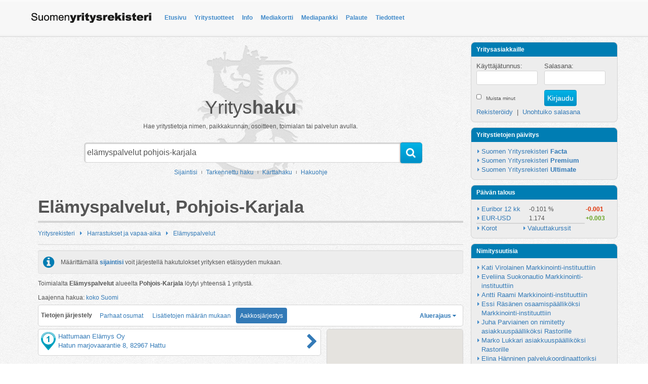

--- FILE ---
content_type: text/css; charset=utf-8
request_url: https://suomenyritysrekisteri.fi/min/g=cssPublic
body_size: 38910
content:

/*!
 * Bootstrap v3.3.4 (http://getbootstrap.com)
 * Copyright 2011-2015 Twitter, Inc.
 * Licensed under MIT (https://github.com/twbs/bootstrap/blob/master/LICENSE)
 */

/*! normalize.css v3.0.2 | MIT License | git.io/normalize */
html{font-family:sans-serif;-webkit-text-size-adjust:100%;-ms-text-size-adjust:100%}body{margin:0}article,aside,details,figcaption,figure,footer,header,hgroup,main,menu,nav,section,summary{display:block}audio,canvas,progress,video{display:inline-block;vertical-align:baseline}audio:not([controls]){display:none;height:0}[hidden],template{display:none}a{background-color:transparent}a:active,a:hover{outline:0}abbr[title]{border-bottom:1px dotted}b,strong{font-weight:bold}dfn{font-style:italic}h1{margin: .67em 0;font-size:2em}mark{color:#000;background:#ff0}small{font-size:80%}sub,sup{position:relative;font-size:75%;line-height:0;vertical-align:baseline}sup{top:-.5em}sub{bottom:-.25em}img{border:0}svg:not(:root){overflow:hidden}figure{margin:1em
40px}hr{height:0;-webkit-box-sizing:content-box;-moz-box-sizing:content-box;box-sizing:content-box}pre{overflow:auto}code,kbd,pre,samp{font-family:monospace,monospace;font-size:1em}button,input,optgroup,select,textarea{margin:0;font:inherit;color:inherit}button{overflow:visible}button,select{text-transform:none}button,
html input[type="button"],input[type="reset"],input[type="submit"]{-webkit-appearance:button;cursor:pointer}button[disabled],
html input[disabled]{cursor:default}button::-moz-focus-inner,input::-moz-focus-inner{padding:0;border:0}input{line-height:normal}input[type="checkbox"],input[type="radio"]{-webkit-box-sizing:border-box;-moz-box-sizing:border-box;box-sizing:border-box;padding:0}input[type="number"]::-webkit-inner-spin-button,input[type="number"]::-webkit-outer-spin-button{height:auto}input[type="search"]{-webkit-box-sizing:content-box;-moz-box-sizing:content-box;box-sizing:content-box;-webkit-appearance:textfield}input[type="search"]::-webkit-search-cancel-button,input[type="search"]::-webkit-search-decoration{-webkit-appearance:none}fieldset{padding: .35em .625em .75em;margin:0
2px;border:1px
solid #c0c0c0}legend{padding:0;border:0}textarea{overflow:auto}optgroup{font-weight:bold}table{border-spacing:0;border-collapse:collapse}td,th{padding:0}
/*! Source: https://github.com/h5bp/html5-boilerplate/blob/master/src/css/main.css */
@media
print{*,*:before,*:after{color:#000 !important;text-shadow:none !important;background:transparent !important;-webkit-box-shadow:none !important;box-shadow:none !important}a,a:visited{text-decoration:underline}a[href]:after{content:" (" attr(href) ")"}abbr[title]:after{content:" (" attr(title) ")"}a[href^="#"]:after,a[href^="javascript:"]:after{content:""}pre,blockquote{border:1px
solid #999;page-break-inside:avoid}thead{display:table-header-group}tr,img{page-break-inside:avoid}img{max-width:100% !important}p,h2,h3{orphans:3;widows:3}h2,h3{page-break-after:avoid}select{background:#fff !important}.navbar{display:none}.btn>.caret,.dropup>.btn>.caret{border-top-color:#000 !important}.label{border:1px
solid #000}.table{border-collapse:collapse !important}.table td,
.table
th{background-color:#fff !important}.table-bordered th,
.table-bordered
td{border:1px
solid #ddd !important}}@font-face{font-family:'Glyphicons Halflings';src:url('/components/bootstrap/fonts/glyphicons-halflings-regular.eot');src:url('/components/bootstrap/fonts/glyphicons-halflings-regular.eot?#iefix') format('embedded-opentype'), url('/components/bootstrap/fonts/glyphicons-halflings-regular.woff2') format('woff2'), url('/components/bootstrap/fonts/glyphicons-halflings-regular.woff') format('woff'), url('/components/bootstrap/fonts/glyphicons-halflings-regular.ttf') format('truetype'), url('/components/bootstrap/fonts/glyphicons-halflings-regular.svg#glyphicons_halflingsregular') format('svg')}.glyphicon{position:relative;top:1px;display:inline-block;font-family:'Glyphicons Halflings';font-style:normal;font-weight:normal;line-height:1;-webkit-font-smoothing:antialiased;-moz-osx-font-smoothing:grayscale}.glyphicon-asterisk:before{content:"\2a"}.glyphicon-plus:before{content:"\2b"}.glyphicon-euro:before,.glyphicon-eur:before{content:"\20ac"}.glyphicon-minus:before{content:"\2212"}.glyphicon-cloud:before{content:"\2601"}.glyphicon-envelope:before{content:"\2709"}.glyphicon-pencil:before{content:"\270f"}.glyphicon-glass:before{content:"\e001"}.glyphicon-music:before{content:"\e002"}.glyphicon-search:before{content:"\e003"}.glyphicon-heart:before{content:"\e005"}.glyphicon-star:before{content:"\e006"}.glyphicon-star-empty:before{content:"\e007"}.glyphicon-user:before{content:"\e008"}.glyphicon-film:before{content:"\e009"}.glyphicon-th-large:before{content:"\e010"}.glyphicon-th:before{content:"\e011"}.glyphicon-th-list:before{content:"\e012"}.glyphicon-ok:before{content:"\e013"}.glyphicon-remove:before{content:"\e014"}.glyphicon-zoom-in:before{content:"\e015"}.glyphicon-zoom-out:before{content:"\e016"}.glyphicon-off:before{content:"\e017"}.glyphicon-signal:before{content:"\e018"}.glyphicon-cog:before{content:"\e019"}.glyphicon-trash:before{content:"\e020"}.glyphicon-home:before{content:"\e021"}.glyphicon-file:before{content:"\e022"}.glyphicon-time:before{content:"\e023"}.glyphicon-road:before{content:"\e024"}.glyphicon-download-alt:before{content:"\e025"}.glyphicon-download:before{content:"\e026"}.glyphicon-upload:before{content:"\e027"}.glyphicon-inbox:before{content:"\e028"}.glyphicon-play-circle:before{content:"\e029"}.glyphicon-repeat:before{content:"\e030"}.glyphicon-refresh:before{content:"\e031"}.glyphicon-list-alt:before{content:"\e032"}.glyphicon-lock:before{content:"\e033"}.glyphicon-flag:before{content:"\e034"}.glyphicon-headphones:before{content:"\e035"}.glyphicon-volume-off:before{content:"\e036"}.glyphicon-volume-down:before{content:"\e037"}.glyphicon-volume-up:before{content:"\e038"}.glyphicon-qrcode:before{content:"\e039"}.glyphicon-barcode:before{content:"\e040"}.glyphicon-tag:before{content:"\e041"}.glyphicon-tags:before{content:"\e042"}.glyphicon-book:before{content:"\e043"}.glyphicon-bookmark:before{content:"\e044"}.glyphicon-print:before{content:"\e045"}.glyphicon-camera:before{content:"\e046"}.glyphicon-font:before{content:"\e047"}.glyphicon-bold:before{content:"\e048"}.glyphicon-italic:before{content:"\e049"}.glyphicon-text-height:before{content:"\e050"}.glyphicon-text-width:before{content:"\e051"}.glyphicon-align-left:before{content:"\e052"}.glyphicon-align-center:before{content:"\e053"}.glyphicon-align-right:before{content:"\e054"}.glyphicon-align-justify:before{content:"\e055"}.glyphicon-list:before{content:"\e056"}.glyphicon-indent-left:before{content:"\e057"}.glyphicon-indent-right:before{content:"\e058"}.glyphicon-facetime-video:before{content:"\e059"}.glyphicon-picture:before{content:"\e060"}.glyphicon-map-marker:before{content:"\e062"}.glyphicon-adjust:before{content:"\e063"}.glyphicon-tint:before{content:"\e064"}.glyphicon-edit:before{content:"\e065"}.glyphicon-share:before{content:"\e066"}.glyphicon-check:before{content:"\e067"}.glyphicon-move:before{content:"\e068"}.glyphicon-step-backward:before{content:"\e069"}.glyphicon-fast-backward:before{content:"\e070"}.glyphicon-backward:before{content:"\e071"}.glyphicon-play:before{content:"\e072"}.glyphicon-pause:before{content:"\e073"}.glyphicon-stop:before{content:"\e074"}.glyphicon-forward:before{content:"\e075"}.glyphicon-fast-forward:before{content:"\e076"}.glyphicon-step-forward:before{content:"\e077"}.glyphicon-eject:before{content:"\e078"}.glyphicon-chevron-left:before{content:"\e079"}.glyphicon-chevron-right:before{content:"\e080"}.glyphicon-plus-sign:before{content:"\e081"}.glyphicon-minus-sign:before{content:"\e082"}.glyphicon-remove-sign:before{content:"\e083"}.glyphicon-ok-sign:before{content:"\e084"}.glyphicon-question-sign:before{content:"\e085"}.glyphicon-info-sign:before{content:"\e086"}.glyphicon-screenshot:before{content:"\e087"}.glyphicon-remove-circle:before{content:"\e088"}.glyphicon-ok-circle:before{content:"\e089"}.glyphicon-ban-circle:before{content:"\e090"}.glyphicon-arrow-left:before{content:"\e091"}.glyphicon-arrow-right:before{content:"\e092"}.glyphicon-arrow-up:before{content:"\e093"}.glyphicon-arrow-down:before{content:"\e094"}.glyphicon-share-alt:before{content:"\e095"}.glyphicon-resize-full:before{content:"\e096"}.glyphicon-resize-small:before{content:"\e097"}.glyphicon-exclamation-sign:before{content:"\e101"}.glyphicon-gift:before{content:"\e102"}.glyphicon-leaf:before{content:"\e103"}.glyphicon-fire:before{content:"\e104"}.glyphicon-eye-open:before{content:"\e105"}.glyphicon-eye-close:before{content:"\e106"}.glyphicon-warning-sign:before{content:"\e107"}.glyphicon-plane:before{content:"\e108"}.glyphicon-calendar:before{content:"\e109"}.glyphicon-random:before{content:"\e110"}.glyphicon-comment:before{content:"\e111"}.glyphicon-magnet:before{content:"\e112"}.glyphicon-chevron-up:before{content:"\e113"}.glyphicon-chevron-down:before{content:"\e114"}.glyphicon-retweet:before{content:"\e115"}.glyphicon-shopping-cart:before{content:"\e116"}.glyphicon-folder-close:before{content:"\e117"}.glyphicon-folder-open:before{content:"\e118"}.glyphicon-resize-vertical:before{content:"\e119"}.glyphicon-resize-horizontal:before{content:"\e120"}.glyphicon-hdd:before{content:"\e121"}.glyphicon-bullhorn:before{content:"\e122"}.glyphicon-bell:before{content:"\e123"}.glyphicon-certificate:before{content:"\e124"}.glyphicon-thumbs-up:before{content:"\e125"}.glyphicon-thumbs-down:before{content:"\e126"}.glyphicon-hand-right:before{content:"\e127"}.glyphicon-hand-left:before{content:"\e128"}.glyphicon-hand-up:before{content:"\e129"}.glyphicon-hand-down:before{content:"\e130"}.glyphicon-circle-arrow-right:before{content:"\e131"}.glyphicon-circle-arrow-left:before{content:"\e132"}.glyphicon-circle-arrow-up:before{content:"\e133"}.glyphicon-circle-arrow-down:before{content:"\e134"}.glyphicon-globe:before{content:"\e135"}.glyphicon-wrench:before{content:"\e136"}.glyphicon-tasks:before{content:"\e137"}.glyphicon-filter:before{content:"\e138"}.glyphicon-briefcase:before{content:"\e139"}.glyphicon-fullscreen:before{content:"\e140"}.glyphicon-dashboard:before{content:"\e141"}.glyphicon-paperclip:before{content:"\e142"}.glyphicon-heart-empty:before{content:"\e143"}.glyphicon-link:before{content:"\e144"}.glyphicon-phone:before{content:"\e145"}.glyphicon-pushpin:before{content:"\e146"}.glyphicon-usd:before{content:"\e148"}.glyphicon-gbp:before{content:"\e149"}.glyphicon-sort:before{content:"\e150"}.glyphicon-sort-by-alphabet:before{content:"\e151"}.glyphicon-sort-by-alphabet-alt:before{content:"\e152"}.glyphicon-sort-by-order:before{content:"\e153"}.glyphicon-sort-by-order-alt:before{content:"\e154"}.glyphicon-sort-by-attributes:before{content:"\e155"}.glyphicon-sort-by-attributes-alt:before{content:"\e156"}.glyphicon-unchecked:before{content:"\e157"}.glyphicon-expand:before{content:"\e158"}.glyphicon-collapse-down:before{content:"\e159"}.glyphicon-collapse-up:before{content:"\e160"}.glyphicon-log-in:before{content:"\e161"}.glyphicon-flash:before{content:"\e162"}.glyphicon-log-out:before{content:"\e163"}.glyphicon-new-window:before{content:"\e164"}.glyphicon-record:before{content:"\e165"}.glyphicon-save:before{content:"\e166"}.glyphicon-open:before{content:"\e167"}.glyphicon-saved:before{content:"\e168"}.glyphicon-import:before{content:"\e169"}.glyphicon-export:before{content:"\e170"}.glyphicon-send:before{content:"\e171"}.glyphicon-floppy-disk:before{content:"\e172"}.glyphicon-floppy-saved:before{content:"\e173"}.glyphicon-floppy-remove:before{content:"\e174"}.glyphicon-floppy-save:before{content:"\e175"}.glyphicon-floppy-open:before{content:"\e176"}.glyphicon-credit-card:before{content:"\e177"}.glyphicon-transfer:before{content:"\e178"}.glyphicon-cutlery:before{content:"\e179"}.glyphicon-header:before{content:"\e180"}.glyphicon-compressed:before{content:"\e181"}.glyphicon-earphone:before{content:"\e182"}.glyphicon-phone-alt:before{content:"\e183"}.glyphicon-tower:before{content:"\e184"}.glyphicon-stats:before{content:"\e185"}.glyphicon-sd-video:before{content:"\e186"}.glyphicon-hd-video:before{content:"\e187"}.glyphicon-subtitles:before{content:"\e188"}.glyphicon-sound-stereo:before{content:"\e189"}.glyphicon-sound-dolby:before{content:"\e190"}.glyphicon-sound-5-1:before{content:"\e191"}.glyphicon-sound-6-1:before{content:"\e192"}.glyphicon-sound-7-1:before{content:"\e193"}.glyphicon-copyright-mark:before{content:"\e194"}.glyphicon-registration-mark:before{content:"\e195"}.glyphicon-cloud-download:before{content:"\e197"}.glyphicon-cloud-upload:before{content:"\e198"}.glyphicon-tree-conifer:before{content:"\e199"}.glyphicon-tree-deciduous:before{content:"\e200"}.glyphicon-cd:before{content:"\e201"}.glyphicon-save-file:before{content:"\e202"}.glyphicon-open-file:before{content:"\e203"}.glyphicon-level-up:before{content:"\e204"}.glyphicon-copy:before{content:"\e205"}.glyphicon-paste:before{content:"\e206"}.glyphicon-alert:before{content:"\e209"}.glyphicon-equalizer:before{content:"\e210"}.glyphicon-king:before{content:"\e211"}.glyphicon-queen:before{content:"\e212"}.glyphicon-pawn:before{content:"\e213"}.glyphicon-bishop:before{content:"\e214"}.glyphicon-knight:before{content:"\e215"}.glyphicon-baby-formula:before{content:"\e216"}.glyphicon-tent:before{content:"\26fa"}.glyphicon-blackboard:before{content:"\e218"}.glyphicon-bed:before{content:"\e219"}.glyphicon-apple:before{content:"\f8ff"}.glyphicon-erase:before{content:"\e221"}.glyphicon-hourglass:before{content:"\231b"}.glyphicon-lamp:before{content:"\e223"}.glyphicon-duplicate:before{content:"\e224"}.glyphicon-piggy-bank:before{content:"\e225"}.glyphicon-scissors:before{content:"\e226"}.glyphicon-bitcoin:before{content:"\e227"}.glyphicon-btc:before{content:"\e227"}.glyphicon-xbt:before{content:"\e227"}.glyphicon-yen:before{content:"\00a5"}.glyphicon-jpy:before{content:"\00a5"}.glyphicon-ruble:before{content:"\20bd"}.glyphicon-rub:before{content:"\20bd"}.glyphicon-scale:before{content:"\e230"}.glyphicon-ice-lolly:before{content:"\e231"}.glyphicon-ice-lolly-tasted:before{content:"\e232"}.glyphicon-education:before{content:"\e233"}.glyphicon-option-horizontal:before{content:"\e234"}.glyphicon-option-vertical:before{content:"\e235"}.glyphicon-menu-hamburger:before{content:"\e236"}.glyphicon-modal-window:before{content:"\e237"}.glyphicon-oil:before{content:"\e238"}.glyphicon-grain:before{content:"\e239"}.glyphicon-sunglasses:before{content:"\e240"}.glyphicon-text-size:before{content:"\e241"}.glyphicon-text-color:before{content:"\e242"}.glyphicon-text-background:before{content:"\e243"}.glyphicon-object-align-top:before{content:"\e244"}.glyphicon-object-align-bottom:before{content:"\e245"}.glyphicon-object-align-horizontal:before{content:"\e246"}.glyphicon-object-align-left:before{content:"\e247"}.glyphicon-object-align-vertical:before{content:"\e248"}.glyphicon-object-align-right:before{content:"\e249"}.glyphicon-triangle-right:before{content:"\e250"}.glyphicon-triangle-left:before{content:"\e251"}.glyphicon-triangle-bottom:before{content:"\e252"}.glyphicon-triangle-top:before{content:"\e253"}.glyphicon-console:before{content:"\e254"}.glyphicon-superscript:before{content:"\e255"}.glyphicon-subscript:before{content:"\e256"}.glyphicon-menu-left:before{content:"\e257"}.glyphicon-menu-right:before{content:"\e258"}.glyphicon-menu-down:before{content:"\e259"}.glyphicon-menu-up:before{content:"\e260"}*{-webkit-box-sizing:border-box;-moz-box-sizing:border-box;box-sizing:border-box}*:before,*:after{-webkit-box-sizing:border-box;-moz-box-sizing:border-box;box-sizing:border-box}html{font-size:10px;-webkit-tap-highlight-color:rgba(0,0,0,0)}body{font-family:"Helvetica Neue",Helvetica,Arial,sans-serif;font-size:14px;line-height:1.42857143;color:#333;background-color:#fff}input,button,select,textarea{font-family:inherit;font-size:inherit;line-height:inherit}a{color:#337ab7;text-decoration:none}a:hover,a:focus{color:#23527c;text-decoration:underline}a:focus{outline:thin dotted;outline:5px
auto -webkit-focus-ring-color;outline-offset:-2px}figure{margin:0}img{vertical-align:middle}.img-responsive,
.thumbnail > img,
.thumbnail a>img,.carousel-inner>.item>img,.carousel-inner>.item>a>img{display:block;max-width:100%;height:auto}.img-rounded{border-radius:6px}.img-thumbnail{display:inline-block;max-width:100%;height:auto;padding:4px;line-height:1.42857143;background-color:#fff;border:1px
solid #ddd;border-radius:4px;-webkit-transition:all .2s ease-in-out;-o-transition:all .2s ease-in-out;transition:all .2s ease-in-out}.img-circle{border-radius:50%}hr{margin-top:20px;margin-bottom:20px;border:0;border-top:1px solid #eee}.sr-only{position:absolute;width:1px;height:1px;padding:0;margin:-1px;overflow:hidden;clip:rect(0,0,0,0);border:0}.sr-only-focusable:active,.sr-only-focusable:focus{position:static;width:auto;height:auto;margin:0;overflow:visible;clip:auto}[role="button"]{cursor:pointer}h1,h2,h3,h4,h5,h6,.h1,.h2,.h3,.h4,.h5,.h6{font-family:inherit;font-weight:500;line-height:1.1;color:inherit}h1 small,
h2 small,
h3 small,
h4 small,
h5 small,
h6 small,
.h1 small,
.h2 small,
.h3 small,
.h4 small,
.h5 small,
.h6 small,
h1 .small,
h2 .small,
h3 .small,
h4 .small,
h5 .small,
h6 .small,
.h1 .small,
.h2 .small,
.h3 .small,
.h4 .small,
.h5 .small,
.h6
.small{font-weight:normal;line-height:1;color:#777}h1,.h1,h2,.h2,h3,.h3{margin-top:20px;margin-bottom:10px}h1 small,
.h1 small,
h2 small,
.h2 small,
h3 small,
.h3 small,
h1 .small,
.h1 .small,
h2 .small,
.h2 .small,
h3 .small,
.h3
.small{font-size:65%}h4,.h4,h5,.h5,h6,.h6{margin-top:10px;margin-bottom:10px}h4 small,
.h4 small,
h5 small,
.h5 small,
h6 small,
.h6 small,
h4 .small,
.h4 .small,
h5 .small,
.h5 .small,
h6 .small,
.h6
.small{font-size:75%}h1,.h1{font-size:36px}h2,.h2{font-size:30px}h3,.h3{font-size:24px}h4,.h4{font-size:18px}h5,.h5{font-size:14px}h6,.h6{font-size:12px}p{margin:0
0 10px}.lead{margin-bottom:20px;font-size:16px;font-weight:300;line-height:1.4}@media (min-width: 768px){.lead{font-size:21px}}small,.small{font-size:85%}mark,.mark{padding: .2em;background-color:#fcf8e3}.text-left{text-align:left}.text-right{text-align:right}.text-center{text-align:center}.text-justify{text-align:justify}.text-nowrap{white-space:nowrap}.text-lowercase{text-transform:lowercase}.text-uppercase{text-transform:uppercase}.text-capitalize{text-transform:capitalize}.text-muted{color:#777}.text-primary{color:#337ab7}a.text-primary:hover{color:#286090}.text-success{color:#3c763d}a.text-success:hover{color:#2b542c}.text-info{color:#31708f}a.text-info:hover{color:#245269}.text-warning{color:#8a6d3b}a.text-warning:hover{color:#66512c}.text-danger{color:#a94442}a.text-danger:hover{color:#843534}.bg-primary{color:#fff;background-color:#337ab7}a.bg-primary:hover{background-color:#286090}.bg-success{background-color:#dff0d8}a.bg-success:hover{background-color:#c1e2b3}.bg-info{background-color:#d9edf7}a.bg-info:hover{background-color:#afd9ee}.bg-warning{background-color:#fcf8e3}a.bg-warning:hover{background-color:#f7ecb5}.bg-danger{background-color:#f2dede}a.bg-danger:hover{background-color:#e4b9b9}.page-header{padding-bottom:9px;margin:40px
0 20px;border-bottom:1px solid #eee}ul,ol{margin-top:0;margin-bottom:10px}ul ul,
ol ul,
ul ol,
ol
ol{margin-bottom:0}.list-unstyled{padding-left:0;list-style:none}.list-inline{padding-left:0;margin-left:-5px;list-style:none}.list-inline>li{display:inline-block;padding-right:5px;padding-left:5px}dl{margin-top:0;margin-bottom:20px}dt,dd{line-height:1.42857143}dt{font-weight:bold}dd{margin-left:0}@media (min-width: 768px){.dl-horizontal
dt{float:left;width:160px;overflow:hidden;clear:left;text-align:right;text-overflow:ellipsis;white-space:nowrap}.dl-horizontal
dd{margin-left:180px}}abbr[title],abbr[data-original-title]{cursor:help;border-bottom:1px dotted #777}.initialism{font-size:90%;text-transform:uppercase}blockquote{padding:10px
20px;margin:0
0 20px;font-size:17.5px;border-left:5px solid #eee}blockquote p:last-child,
blockquote ul:last-child,
blockquote ol:last-child{margin-bottom:0}blockquote footer,
blockquote small,
blockquote
.small{display:block;font-size:80%;line-height:1.42857143;color:#777}blockquote footer:before,
blockquote small:before,
blockquote .small:before{content:'\2014 \00A0'}.blockquote-reverse,blockquote.pull-right{padding-right:15px;padding-left:0;text-align:right;border-right:5px solid #eee;border-left:0}.blockquote-reverse footer:before,
blockquote.pull-right footer:before,
.blockquote-reverse small:before,
blockquote.pull-right small:before,
.blockquote-reverse .small:before,
blockquote.pull-right .small:before{content:''}.blockquote-reverse footer:after,
blockquote.pull-right footer:after,
.blockquote-reverse small:after,
blockquote.pull-right small:after,
.blockquote-reverse .small:after,
blockquote.pull-right .small:after{content:'\00A0 \2014'}address{margin-bottom:20px;font-style:normal;line-height:1.42857143}code,kbd,pre,samp{font-family:Menlo,Monaco,Consolas,"Courier New",monospace}code{padding:2px
4px;font-size:90%;color:#c7254e;background-color:#f9f2f4;border-radius:4px}kbd{padding:2px
4px;font-size:90%;color:#fff;background-color:#333;border-radius:3px;-webkit-box-shadow:inset 0 -1px 0 rgba(0, 0, 0, .25);box-shadow:inset 0 -1px 0 rgba(0, 0, 0, .25)}kbd
kbd{padding:0;font-size:100%;font-weight:bold;-webkit-box-shadow:none;box-shadow:none}pre{display:block;padding:9.5px;margin:0
0 10px;font-size:13px;line-height:1.42857143;color:#333;word-break:break-all;word-wrap:break-word;background-color:#f5f5f5;border:1px
solid #ccc;border-radius:4px}pre
code{padding:0;font-size:inherit;color:inherit;white-space:pre-wrap;background-color:transparent;border-radius:0}.pre-scrollable{max-height:340px;overflow-y:scroll}.container{padding-right:15px;padding-left:15px;margin-right:auto;margin-left:auto}@media (min-width: 768px){.container{width:750px}}@media (min-width: 992px){.container{width:970px}}@media (min-width: 1200px){.container{width:1170px}}.container-fluid{padding-right:15px;padding-left:15px;margin-right:auto;margin-left:auto}.row{margin-right:-15px;margin-left:-15px}.col-xs-1,.col-sm-1,.col-md-1,.col-lg-1,.col-xs-2,.col-sm-2,.col-md-2,.col-lg-2,.col-xs-3,.col-sm-3,.col-md-3,.col-lg-3,.col-xs-4,.col-sm-4,.col-md-4,.col-lg-4,.col-xs-5,.col-sm-5,.col-md-5,.col-lg-5,.col-xs-6,.col-sm-6,.col-md-6,.col-lg-6,.col-xs-7,.col-sm-7,.col-md-7,.col-lg-7,.col-xs-8,.col-sm-8,.col-md-8,.col-lg-8,.col-xs-9,.col-sm-9,.col-md-9,.col-lg-9,.col-xs-10,.col-sm-10,.col-md-10,.col-lg-10,.col-xs-11,.col-sm-11,.col-md-11,.col-lg-11,.col-xs-12,.col-sm-12,.col-md-12,.col-lg-12{position:relative;min-height:1px;padding-right:15px;padding-left:15px}.col-xs-1,.col-xs-2,.col-xs-3,.col-xs-4,.col-xs-5,.col-xs-6,.col-xs-7,.col-xs-8,.col-xs-9,.col-xs-10,.col-xs-11,.col-xs-12{float:left}.col-xs-12{width:100%}.col-xs-11{width:91.66666667%}.col-xs-10{width:83.33333333%}.col-xs-9{width:75%}.col-xs-8{width:66.66666667%}.col-xs-7{width:58.33333333%}.col-xs-6{width:50%}.col-xs-5{width:41.66666667%}.col-xs-4{width:33.33333333%}.col-xs-3{width:25%}.col-xs-2{width:16.66666667%}.col-xs-1{width:8.33333333%}.col-xs-pull-12{right:100%}.col-xs-pull-11{right:91.66666667%}.col-xs-pull-10{right:83.33333333%}.col-xs-pull-9{right:75%}.col-xs-pull-8{right:66.66666667%}.col-xs-pull-7{right:58.33333333%}.col-xs-pull-6{right:50%}.col-xs-pull-5{right:41.66666667%}.col-xs-pull-4{right:33.33333333%}.col-xs-pull-3{right:25%}.col-xs-pull-2{right:16.66666667%}.col-xs-pull-1{right:8.33333333%}.col-xs-pull-0{right:auto}.col-xs-push-12{left:100%}.col-xs-push-11{left:91.66666667%}.col-xs-push-10{left:83.33333333%}.col-xs-push-9{left:75%}.col-xs-push-8{left:66.66666667%}.col-xs-push-7{left:58.33333333%}.col-xs-push-6{left:50%}.col-xs-push-5{left:41.66666667%}.col-xs-push-4{left:33.33333333%}.col-xs-push-3{left:25%}.col-xs-push-2{left:16.66666667%}.col-xs-push-1{left:8.33333333%}.col-xs-push-0{left:auto}.col-xs-offset-12{margin-left:100%}.col-xs-offset-11{margin-left:91.66666667%}.col-xs-offset-10{margin-left:83.33333333%}.col-xs-offset-9{margin-left:75%}.col-xs-offset-8{margin-left:66.66666667%}.col-xs-offset-7{margin-left:58.33333333%}.col-xs-offset-6{margin-left:50%}.col-xs-offset-5{margin-left:41.66666667%}.col-xs-offset-4{margin-left:33.33333333%}.col-xs-offset-3{margin-left:25%}.col-xs-offset-2{margin-left:16.66666667%}.col-xs-offset-1{margin-left:8.33333333%}.col-xs-offset-0{margin-left:0}@media (min-width: 768px){.col-sm-1,.col-sm-2,.col-sm-3,.col-sm-4,.col-sm-5,.col-sm-6,.col-sm-7,.col-sm-8,.col-sm-9,.col-sm-10,.col-sm-11,.col-sm-12{float:left}.col-sm-12{width:100%}.col-sm-11{width:91.66666667%}.col-sm-10{width:83.33333333%}.col-sm-9{width:75%}.col-sm-8{width:66.66666667%}.col-sm-7{width:58.33333333%}.col-sm-6{width:50%}.col-sm-5{width:41.66666667%}.col-sm-4{width:33.33333333%}.col-sm-3{width:25%}.col-sm-2{width:16.66666667%}.col-sm-1{width:8.33333333%}.col-sm-pull-12{right:100%}.col-sm-pull-11{right:91.66666667%}.col-sm-pull-10{right:83.33333333%}.col-sm-pull-9{right:75%}.col-sm-pull-8{right:66.66666667%}.col-sm-pull-7{right:58.33333333%}.col-sm-pull-6{right:50%}.col-sm-pull-5{right:41.66666667%}.col-sm-pull-4{right:33.33333333%}.col-sm-pull-3{right:25%}.col-sm-pull-2{right:16.66666667%}.col-sm-pull-1{right:8.33333333%}.col-sm-pull-0{right:auto}.col-sm-push-12{left:100%}.col-sm-push-11{left:91.66666667%}.col-sm-push-10{left:83.33333333%}.col-sm-push-9{left:75%}.col-sm-push-8{left:66.66666667%}.col-sm-push-7{left:58.33333333%}.col-sm-push-6{left:50%}.col-sm-push-5{left:41.66666667%}.col-sm-push-4{left:33.33333333%}.col-sm-push-3{left:25%}.col-sm-push-2{left:16.66666667%}.col-sm-push-1{left:8.33333333%}.col-sm-push-0{left:auto}.col-sm-offset-12{margin-left:100%}.col-sm-offset-11{margin-left:91.66666667%}.col-sm-offset-10{margin-left:83.33333333%}.col-sm-offset-9{margin-left:75%}.col-sm-offset-8{margin-left:66.66666667%}.col-sm-offset-7{margin-left:58.33333333%}.col-sm-offset-6{margin-left:50%}.col-sm-offset-5{margin-left:41.66666667%}.col-sm-offset-4{margin-left:33.33333333%}.col-sm-offset-3{margin-left:25%}.col-sm-offset-2{margin-left:16.66666667%}.col-sm-offset-1{margin-left:8.33333333%}.col-sm-offset-0{margin-left:0}}@media (min-width: 992px){.col-md-1,.col-md-2,.col-md-3,.col-md-4,.col-md-5,.col-md-6,.col-md-7,.col-md-8,.col-md-9,.col-md-10,.col-md-11,.col-md-12{float:left}.col-md-12{width:100%}.col-md-11{width:91.66666667%}.col-md-10{width:83.33333333%}.col-md-9{width:75%}.col-md-8{width:66.66666667%}.col-md-7{width:58.33333333%}.col-md-6{width:50%}.col-md-5{width:41.66666667%}.col-md-4{width:33.33333333%}.col-md-3{width:25%}.col-md-2{width:16.66666667%}.col-md-1{width:8.33333333%}.col-md-pull-12{right:100%}.col-md-pull-11{right:91.66666667%}.col-md-pull-10{right:83.33333333%}.col-md-pull-9{right:75%}.col-md-pull-8{right:66.66666667%}.col-md-pull-7{right:58.33333333%}.col-md-pull-6{right:50%}.col-md-pull-5{right:41.66666667%}.col-md-pull-4{right:33.33333333%}.col-md-pull-3{right:25%}.col-md-pull-2{right:16.66666667%}.col-md-pull-1{right:8.33333333%}.col-md-pull-0{right:auto}.col-md-push-12{left:100%}.col-md-push-11{left:91.66666667%}.col-md-push-10{left:83.33333333%}.col-md-push-9{left:75%}.col-md-push-8{left:66.66666667%}.col-md-push-7{left:58.33333333%}.col-md-push-6{left:50%}.col-md-push-5{left:41.66666667%}.col-md-push-4{left:33.33333333%}.col-md-push-3{left:25%}.col-md-push-2{left:16.66666667%}.col-md-push-1{left:8.33333333%}.col-md-push-0{left:auto}.col-md-offset-12{margin-left:100%}.col-md-offset-11{margin-left:91.66666667%}.col-md-offset-10{margin-left:83.33333333%}.col-md-offset-9{margin-left:75%}.col-md-offset-8{margin-left:66.66666667%}.col-md-offset-7{margin-left:58.33333333%}.col-md-offset-6{margin-left:50%}.col-md-offset-5{margin-left:41.66666667%}.col-md-offset-4{margin-left:33.33333333%}.col-md-offset-3{margin-left:25%}.col-md-offset-2{margin-left:16.66666667%}.col-md-offset-1{margin-left:8.33333333%}.col-md-offset-0{margin-left:0}}@media (min-width: 1200px){.col-lg-1,.col-lg-2,.col-lg-3,.col-lg-4,.col-lg-5,.col-lg-6,.col-lg-7,.col-lg-8,.col-lg-9,.col-lg-10,.col-lg-11,.col-lg-12{float:left}.col-lg-12{width:100%}.col-lg-11{width:91.66666667%}.col-lg-10{width:83.33333333%}.col-lg-9{width:75%}.col-lg-8{width:66.66666667%}.col-lg-7{width:58.33333333%}.col-lg-6{width:50%}.col-lg-5{width:41.66666667%}.col-lg-4{width:33.33333333%}.col-lg-3{width:25%}.col-lg-2{width:16.66666667%}.col-lg-1{width:8.33333333%}.col-lg-pull-12{right:100%}.col-lg-pull-11{right:91.66666667%}.col-lg-pull-10{right:83.33333333%}.col-lg-pull-9{right:75%}.col-lg-pull-8{right:66.66666667%}.col-lg-pull-7{right:58.33333333%}.col-lg-pull-6{right:50%}.col-lg-pull-5{right:41.66666667%}.col-lg-pull-4{right:33.33333333%}.col-lg-pull-3{right:25%}.col-lg-pull-2{right:16.66666667%}.col-lg-pull-1{right:8.33333333%}.col-lg-pull-0{right:auto}.col-lg-push-12{left:100%}.col-lg-push-11{left:91.66666667%}.col-lg-push-10{left:83.33333333%}.col-lg-push-9{left:75%}.col-lg-push-8{left:66.66666667%}.col-lg-push-7{left:58.33333333%}.col-lg-push-6{left:50%}.col-lg-push-5{left:41.66666667%}.col-lg-push-4{left:33.33333333%}.col-lg-push-3{left:25%}.col-lg-push-2{left:16.66666667%}.col-lg-push-1{left:8.33333333%}.col-lg-push-0{left:auto}.col-lg-offset-12{margin-left:100%}.col-lg-offset-11{margin-left:91.66666667%}.col-lg-offset-10{margin-left:83.33333333%}.col-lg-offset-9{margin-left:75%}.col-lg-offset-8{margin-left:66.66666667%}.col-lg-offset-7{margin-left:58.33333333%}.col-lg-offset-6{margin-left:50%}.col-lg-offset-5{margin-left:41.66666667%}.col-lg-offset-4{margin-left:33.33333333%}.col-lg-offset-3{margin-left:25%}.col-lg-offset-2{margin-left:16.66666667%}.col-lg-offset-1{margin-left:8.33333333%}.col-lg-offset-0{margin-left:0}}table{background-color:transparent}caption{padding-top:8px;padding-bottom:8px;color:#777;text-align:left}th{text-align:left}.table{width:100%;max-width:100%;margin-bottom:20px}.table>thead>tr>th,.table>tbody>tr>th,.table>tfoot>tr>th,.table>thead>tr>td,.table>tbody>tr>td,.table>tfoot>tr>td{padding:8px;line-height:1.42857143;vertical-align:top;border-top:1px solid #ddd}.table>thead>tr>th{vertical-align:bottom;border-bottom:2px solid #ddd}.table>caption+thead>tr:first-child>th,.table>colgroup+thead>tr:first-child>th,.table>thead:first-child>tr:first-child>th,.table>caption+thead>tr:first-child>td,.table>colgroup+thead>tr:first-child>td,.table>thead:first-child>tr:first-child>td{border-top:0}.table>tbody+tbody{border-top:2px solid #ddd}.table
.table{background-color:#fff}.table-condensed>thead>tr>th,.table-condensed>tbody>tr>th,.table-condensed>tfoot>tr>th,.table-condensed>thead>tr>td,.table-condensed>tbody>tr>td,.table-condensed>tfoot>tr>td{padding:5px}.table-bordered{border:1px
solid #ddd}.table-bordered>thead>tr>th,.table-bordered>tbody>tr>th,.table-bordered>tfoot>tr>th,.table-bordered>thead>tr>td,.table-bordered>tbody>tr>td,.table-bordered>tfoot>tr>td{border:1px
solid #ddd}.table-bordered>thead>tr>th,.table-bordered>thead>tr>td{border-bottom-width:2px}.table-striped>tbody>tr:nth-of-type(odd){background-color:#f9f9f9}.table-hover>tbody>tr:hover{background-color:#f5f5f5}table col[class*="col-"]{position:static;display:table-column;float:none}table td[class*="col-"],
table th[class*="col-"]{position:static;display:table-cell;float:none}.table>thead>tr>td.active,.table>tbody>tr>td.active,.table>tfoot>tr>td.active,.table>thead>tr>th.active,.table>tbody>tr>th.active,.table>tfoot>tr>th.active,.table>thead>tr.active>td,.table>tbody>tr.active>td,.table>tfoot>tr.active>td,.table>thead>tr.active>th,.table>tbody>tr.active>th,.table>tfoot>tr.active>th{background-color:#f5f5f5}.table-hover>tbody>tr>td.active:hover,.table-hover>tbody>tr>th.active:hover,.table-hover>tbody>tr.active:hover>td,.table-hover>tbody>tr:hover>.active,.table-hover>tbody>tr.active:hover>th{background-color:#e8e8e8}.table>thead>tr>td.success,.table>tbody>tr>td.success,.table>tfoot>tr>td.success,.table>thead>tr>th.success,.table>tbody>tr>th.success,.table>tfoot>tr>th.success,.table>thead>tr.success>td,.table>tbody>tr.success>td,.table>tfoot>tr.success>td,.table>thead>tr.success>th,.table>tbody>tr.success>th,.table>tfoot>tr.success>th{background-color:#dff0d8}.table-hover>tbody>tr>td.success:hover,.table-hover>tbody>tr>th.success:hover,.table-hover>tbody>tr.success:hover>td,.table-hover>tbody>tr:hover>.success,.table-hover>tbody>tr.success:hover>th{background-color:#d0e9c6}.table>thead>tr>td.info,.table>tbody>tr>td.info,.table>tfoot>tr>td.info,.table>thead>tr>th.info,.table>tbody>tr>th.info,.table>tfoot>tr>th.info,.table>thead>tr.info>td,.table>tbody>tr.info>td,.table>tfoot>tr.info>td,.table>thead>tr.info>th,.table>tbody>tr.info>th,.table>tfoot>tr.info>th{background-color:#d9edf7}.table-hover>tbody>tr>td.info:hover,.table-hover>tbody>tr>th.info:hover,.table-hover>tbody>tr.info:hover>td,.table-hover>tbody>tr:hover>.info,.table-hover>tbody>tr.info:hover>th{background-color:#c4e3f3}.table>thead>tr>td.warning,.table>tbody>tr>td.warning,.table>tfoot>tr>td.warning,.table>thead>tr>th.warning,.table>tbody>tr>th.warning,.table>tfoot>tr>th.warning,.table>thead>tr.warning>td,.table>tbody>tr.warning>td,.table>tfoot>tr.warning>td,.table>thead>tr.warning>th,.table>tbody>tr.warning>th,.table>tfoot>tr.warning>th{background-color:#fcf8e3}.table-hover>tbody>tr>td.warning:hover,.table-hover>tbody>tr>th.warning:hover,.table-hover>tbody>tr.warning:hover>td,.table-hover>tbody>tr:hover>.warning,.table-hover>tbody>tr.warning:hover>th{background-color:#faf2cc}.table>thead>tr>td.danger,.table>tbody>tr>td.danger,.table>tfoot>tr>td.danger,.table>thead>tr>th.danger,.table>tbody>tr>th.danger,.table>tfoot>tr>th.danger,.table>thead>tr.danger>td,.table>tbody>tr.danger>td,.table>tfoot>tr.danger>td,.table>thead>tr.danger>th,.table>tbody>tr.danger>th,.table>tfoot>tr.danger>th{background-color:#f2dede}.table-hover>tbody>tr>td.danger:hover,.table-hover>tbody>tr>th.danger:hover,.table-hover>tbody>tr.danger:hover>td,.table-hover>tbody>tr:hover>.danger,.table-hover>tbody>tr.danger:hover>th{background-color:#ebcccc}.table-responsive{min-height: .01%;overflow-x:auto}@media screen and (max-width: 767px){.table-responsive{width:100%;margin-bottom:15px;overflow-y:hidden;-ms-overflow-style:-ms-autohiding-scrollbar;border:1px
solid #ddd}.table-responsive>.table{margin-bottom:0}.table-responsive>.table>thead>tr>th,.table-responsive>.table>tbody>tr>th,.table-responsive>.table>tfoot>tr>th,.table-responsive>.table>thead>tr>td,.table-responsive>.table>tbody>tr>td,.table-responsive>.table>tfoot>tr>td{white-space:nowrap}.table-responsive>.table-bordered{border:0}.table-responsive>.table-bordered>thead>tr>th:first-child,.table-responsive>.table-bordered>tbody>tr>th:first-child,.table-responsive>.table-bordered>tfoot>tr>th:first-child,.table-responsive>.table-bordered>thead>tr>td:first-child,.table-responsive>.table-bordered>tbody>tr>td:first-child,.table-responsive>.table-bordered>tfoot>tr>td:first-child{border-left:0}.table-responsive>.table-bordered>thead>tr>th:last-child,.table-responsive>.table-bordered>tbody>tr>th:last-child,.table-responsive>.table-bordered>tfoot>tr>th:last-child,.table-responsive>.table-bordered>thead>tr>td:last-child,.table-responsive>.table-bordered>tbody>tr>td:last-child,.table-responsive>.table-bordered>tfoot>tr>td:last-child{border-right:0}.table-responsive>.table-bordered>tbody>tr:last-child>th,.table-responsive>.table-bordered>tfoot>tr:last-child>th,.table-responsive>.table-bordered>tbody>tr:last-child>td,.table-responsive>.table-bordered>tfoot>tr:last-child>td{border-bottom:0}}fieldset{min-width:0;padding:0;margin:0;border:0}legend{display:block;width:100%;padding:0;margin-bottom:20px;font-size:21px;line-height:inherit;color:#333;border:0;border-bottom:1px solid #e5e5e5}label{display:inline-block;max-width:100%;margin-bottom:5px;font-weight:bold}input[type="search"]{-webkit-box-sizing:border-box;-moz-box-sizing:border-box;box-sizing:border-box}input[type="radio"],input[type="checkbox"]{margin:4px
0 0;margin-top:1px \9;line-height:normal}input[type="file"]{display:block}input[type="range"]{display:block;width:100%}select[multiple],select[size]{height:auto}input[type="file"]:focus,input[type="radio"]:focus,input[type="checkbox"]:focus{outline:thin dotted;outline:5px
auto -webkit-focus-ring-color;outline-offset:-2px}output{display:block;padding-top:7px;font-size:14px;line-height:1.42857143;color:#555}.form-control{display:block;width:100%;height:34px;padding:6px
12px;font-size:14px;line-height:1.42857143;color:#555;background-color:#fff;background-image:none;border:1px
solid #ccc;border-radius:4px;-webkit-box-shadow:inset 0 1px 1px rgba(0, 0, 0, .075);box-shadow:inset 0 1px 1px rgba(0, 0, 0, .075);-webkit-transition:border-color ease-in-out .15s, -webkit-box-shadow ease-in-out .15s;-o-transition:border-color ease-in-out .15s, box-shadow ease-in-out .15s;transition:border-color ease-in-out .15s, box-shadow ease-in-out .15s}.form-control:focus{border-color:#66afe9;outline:0;-webkit-box-shadow:inset 0 1px 1px rgba(0,0,0,.075), 0 0 8px rgba(102, 175, 233, .6);box-shadow:inset 0 1px 1px rgba(0,0,0,.075), 0 0 8px rgba(102,175,233,.6)}.form-control::-moz-placeholder{color:#999;opacity:1}.form-control:-ms-input-placeholder{color:#999}.form-control::-webkit-input-placeholder{color:#999}.form-control[disabled],
.form-control[readonly],
fieldset[disabled] .form-control{background-color:#eee;opacity:1}.form-control[disabled],
fieldset[disabled] .form-control{cursor:not-allowed}textarea.form-control{height:auto}input[type="search"]{-webkit-appearance:none}@media screen and (-webkit-min-device-pixel-ratio: 0){input[type="date"],input[type="time"],input[type="datetime-local"],input[type="month"]{line-height:34px}input[type="date"].input-sm,
input[type="time"].input-sm,
input[type="datetime-local"].input-sm,
input[type="month"].input-sm,
.input-group-sm input[type="date"],
.input-group-sm input[type="time"],
.input-group-sm input[type="datetime-local"],
.input-group-sm input[type="month"]{line-height:30px}input[type="date"].input-lg,
input[type="time"].input-lg,
input[type="datetime-local"].input-lg,
input[type="month"].input-lg,
.input-group-lg input[type="date"],
.input-group-lg input[type="time"],
.input-group-lg input[type="datetime-local"],
.input-group-lg input[type="month"]{line-height:46px}}.form-group{margin-bottom:15px}.radio,.checkbox{position:relative;display:block;margin-top:10px;margin-bottom:10px}.radio label,
.checkbox
label{min-height:20px;padding-left:20px;margin-bottom:0;font-weight:normal;cursor:pointer}.radio input[type="radio"],
.radio-inline input[type="radio"],
.checkbox input[type="checkbox"],
.checkbox-inline input[type="checkbox"]{position:absolute;margin-top:4px \9;margin-left:-20px}.radio+.radio,.checkbox+.checkbox{margin-top:-5px}.radio-inline,.checkbox-inline{position:relative;display:inline-block;padding-left:20px;margin-bottom:0;font-weight:normal;vertical-align:middle;cursor:pointer}.radio-inline+.radio-inline,.checkbox-inline+.checkbox-inline{margin-top:0;margin-left:10px}input[type="radio"][disabled],
input[type="checkbox"][disabled],
input[type="radio"].disabled,
input[type="checkbox"].disabled,
fieldset[disabled] input[type="radio"],
fieldset[disabled] input[type="checkbox"]{cursor:not-allowed}.radio-inline.disabled,
.checkbox-inline.disabled,
fieldset[disabled] .radio-inline,
fieldset[disabled] .checkbox-inline{cursor:not-allowed}.radio.disabled label,
.checkbox.disabled label,
fieldset[disabled] .radio label,
fieldset[disabled] .checkbox
label{cursor:not-allowed}.form-control-static{min-height:34px;padding-top:7px;padding-bottom:7px;margin-bottom:0}.form-control-static.input-lg,.form-control-static.input-sm{padding-right:0;padding-left:0}.input-sm{height:30px;padding:5px
10px;font-size:12px;line-height:1.5;border-radius:3px}select.input-sm{height:30px;line-height:30px}textarea.input-sm,select[multiple].input-sm{height:auto}.form-group-sm .form-control{height:30px;padding:5px
10px;font-size:12px;line-height:1.5;border-radius:3px}select.form-group-sm .form-control{height:30px;line-height:30px}textarea.form-group-sm .form-control,
select[multiple].form-group-sm .form-control{height:auto}.form-group-sm .form-control-static{height:30px;min-height:32px;padding:5px
10px;font-size:12px;line-height:1.5}.input-lg{height:46px;padding:10px
16px;font-size:18px;line-height:1.3333333;border-radius:6px}select.input-lg{height:46px;line-height:46px}textarea.input-lg,select[multiple].input-lg{height:auto}.form-group-lg .form-control{height:46px;padding:10px
16px;font-size:18px;line-height:1.3333333;border-radius:6px}select.form-group-lg .form-control{height:46px;line-height:46px}textarea.form-group-lg .form-control,
select[multiple].form-group-lg .form-control{height:auto}.form-group-lg .form-control-static{height:46px;min-height:38px;padding:10px
16px;font-size:18px;line-height:1.3333333}.has-feedback{position:relative}.has-feedback .form-control{padding-right:42.5px}.form-control-feedback{position:absolute;top:0;right:0;z-index:2;display:block;width:34px;height:34px;line-height:34px;text-align:center;pointer-events:none}.input-lg+.form-control-feedback{width:46px;height:46px;line-height:46px}.input-sm+.form-control-feedback{width:30px;height:30px;line-height:30px}.has-success .help-block,
.has-success .control-label,
.has-success .radio,
.has-success .checkbox,
.has-success .radio-inline,
.has-success .checkbox-inline,
.has-success.radio label,
.has-success.checkbox label,
.has-success.radio-inline label,
.has-success.checkbox-inline
label{color:#3c763d}.has-success .form-control{border-color:#3c763d;-webkit-box-shadow:inset 0 1px 1px rgba(0, 0, 0, .075);box-shadow:inset 0 1px 1px rgba(0, 0, 0, .075)}.has-success .form-control:focus{border-color:#2b542c;-webkit-box-shadow:inset 0 1px 1px rgba(0, 0, 0, .075), 0 0 6px #67b168;box-shadow:inset 0 1px 1px rgba(0, 0, 0, .075), 0 0 6px #67b168}.has-success .input-group-addon{color:#3c763d;background-color:#dff0d8;border-color:#3c763d}.has-success .form-control-feedback{color:#3c763d}.has-warning .help-block,
.has-warning .control-label,
.has-warning .radio,
.has-warning .checkbox,
.has-warning .radio-inline,
.has-warning .checkbox-inline,
.has-warning.radio label,
.has-warning.checkbox label,
.has-warning.radio-inline label,
.has-warning.checkbox-inline
label{color:#8a6d3b}.has-warning .form-control{border-color:#8a6d3b;-webkit-box-shadow:inset 0 1px 1px rgba(0, 0, 0, .075);box-shadow:inset 0 1px 1px rgba(0, 0, 0, .075)}.has-warning .form-control:focus{border-color:#66512c;-webkit-box-shadow:inset 0 1px 1px rgba(0, 0, 0, .075), 0 0 6px #c0a16b;box-shadow:inset 0 1px 1px rgba(0, 0, 0, .075), 0 0 6px #c0a16b}.has-warning .input-group-addon{color:#8a6d3b;background-color:#fcf8e3;border-color:#8a6d3b}.has-warning .form-control-feedback{color:#8a6d3b}.has-error .help-block,
.has-error .control-label,
.has-error .radio,
.has-error .checkbox,
.has-error .radio-inline,
.has-error .checkbox-inline,
.has-error.radio label,
.has-error.checkbox label,
.has-error.radio-inline label,
.has-error.checkbox-inline
label{color:#a94442}.has-error .form-control{border-color:#a94442;-webkit-box-shadow:inset 0 1px 1px rgba(0, 0, 0, .075);box-shadow:inset 0 1px 1px rgba(0, 0, 0, .075)}.has-error .form-control:focus{border-color:#843534;-webkit-box-shadow:inset 0 1px 1px rgba(0, 0, 0, .075), 0 0 6px #ce8483;box-shadow:inset 0 1px 1px rgba(0, 0, 0, .075), 0 0 6px #ce8483}.has-error .input-group-addon{color:#a94442;background-color:#f2dede;border-color:#a94442}.has-error .form-control-feedback{color:#a94442}.has-feedback label~.form-control-feedback{top:25px}.has-feedback label.sr-only~.form-control-feedback{top:0}.help-block{display:block;margin-top:5px;margin-bottom:10px;color:#737373}@media (min-width: 768px){.form-inline .form-group{display:inline-block;margin-bottom:0;vertical-align:middle}.form-inline .form-control{display:inline-block;width:auto;vertical-align:middle}.form-inline .form-control-static{display:inline-block}.form-inline .input-group{display:inline-table;vertical-align:middle}.form-inline .input-group .input-group-addon,
.form-inline .input-group .input-group-btn,
.form-inline .input-group .form-control{width:auto}.form-inline .input-group>.form-control{width:100%}.form-inline .control-label{margin-bottom:0;vertical-align:middle}.form-inline .radio,
.form-inline
.checkbox{display:inline-block;margin-top:0;margin-bottom:0;vertical-align:middle}.form-inline .radio label,
.form-inline .checkbox
label{padding-left:0}.form-inline .radio input[type="radio"],
.form-inline .checkbox input[type="checkbox"]{position:relative;margin-left:0}.form-inline .has-feedback .form-control-feedback{top:0}}.form-horizontal .radio,
.form-horizontal .checkbox,
.form-horizontal .radio-inline,
.form-horizontal .checkbox-inline{padding-top:7px;margin-top:0;margin-bottom:0}.form-horizontal .radio,
.form-horizontal
.checkbox{min-height:27px}.form-horizontal .form-group{margin-right:-15px;margin-left:-15px}@media (min-width: 768px){.form-horizontal .control-label{padding-top:7px;margin-bottom:0;text-align:right}}.form-horizontal .has-feedback .form-control-feedback{right:15px}@media (min-width: 768px){.form-horizontal .form-group-lg .control-label{padding-top:14.333333px}}@media (min-width: 768px){.form-horizontal .form-group-sm .control-label{padding-top:6px}}.btn{display:inline-block;padding:6px
12px;margin-bottom:0;font-size:14px;font-weight:normal;line-height:1.42857143;text-align:center;white-space:nowrap;vertical-align:middle;-ms-touch-action:manipulation;touch-action:manipulation;cursor:pointer;-webkit-user-select:none;-moz-user-select:none;-ms-user-select:none;user-select:none;background-image:none;border:1px
solid transparent;border-radius:4px}.btn:focus,.btn:active:focus,.btn.active:focus,.btn.focus,.btn:active.focus,.btn.active.focus{outline:thin dotted;outline:5px
auto -webkit-focus-ring-color;outline-offset:-2px}.btn:hover,.btn:focus,.btn.focus{color:#333;text-decoration:none}.btn:active,.btn.active{background-image:none;outline:0;-webkit-box-shadow:inset 0 3px 5px rgba(0, 0, 0, .125);box-shadow:inset 0 3px 5px rgba(0, 0, 0, .125)}.btn.disabled,
.btn[disabled],
fieldset[disabled] .btn{pointer-events:none;cursor:not-allowed;filter:alpha(opacity=65);-webkit-box-shadow:none;box-shadow:none;opacity: .65}.btn-default{color:#333;background-color:#fff;border-color:#ccc}.btn-default:hover,.btn-default:focus,.btn-default.focus,.btn-default:active,.btn-default.active,.open>.dropdown-toggle.btn-default{color:#333;background-color:#e6e6e6;border-color:#adadad}.btn-default:active,.btn-default.active,.open>.dropdown-toggle.btn-default{background-image:none}.btn-default.disabled,
.btn-default[disabled],
fieldset[disabled] .btn-default,
.btn-default.disabled:hover,
.btn-default[disabled]:hover,
fieldset[disabled] .btn-default:hover,
.btn-default.disabled:focus,
.btn-default[disabled]:focus,
fieldset[disabled] .btn-default:focus,
.btn-default.disabled.focus,
.btn-default[disabled].focus,
fieldset[disabled] .btn-default.focus,
.btn-default.disabled:active,
.btn-default[disabled]:active,
fieldset[disabled] .btn-default:active,
.btn-default.disabled.active,
.btn-default[disabled].active,
fieldset[disabled] .btn-default.active{background-color:#fff;border-color:#ccc}.btn-default
.badge{color:#fff;background-color:#333}.btn-primary{color:#fff;background-color:#337ab7;border-color:#2e6da4}.btn-primary:hover,.btn-primary:focus,.btn-primary.focus,.btn-primary:active,.btn-primary.active,.open>.dropdown-toggle.btn-primary{color:#fff;background-color:#286090;border-color:#204d74}.btn-primary:active,.btn-primary.active,.open>.dropdown-toggle.btn-primary{background-image:none}.btn-primary.disabled,
.btn-primary[disabled],
fieldset[disabled] .btn-primary,
.btn-primary.disabled:hover,
.btn-primary[disabled]:hover,
fieldset[disabled] .btn-primary:hover,
.btn-primary.disabled:focus,
.btn-primary[disabled]:focus,
fieldset[disabled] .btn-primary:focus,
.btn-primary.disabled.focus,
.btn-primary[disabled].focus,
fieldset[disabled] .btn-primary.focus,
.btn-primary.disabled:active,
.btn-primary[disabled]:active,
fieldset[disabled] .btn-primary:active,
.btn-primary.disabled.active,
.btn-primary[disabled].active,
fieldset[disabled] .btn-primary.active{background-color:#337ab7;border-color:#2e6da4}.btn-primary
.badge{color:#337ab7;background-color:#fff}.btn-success{color:#fff;background-color:#5cb85c;border-color:#4cae4c}.btn-success:hover,.btn-success:focus,.btn-success.focus,.btn-success:active,.btn-success.active,.open>.dropdown-toggle.btn-success{color:#fff;background-color:#449d44;border-color:#398439}.btn-success:active,.btn-success.active,.open>.dropdown-toggle.btn-success{background-image:none}.btn-success.disabled,
.btn-success[disabled],
fieldset[disabled] .btn-success,
.btn-success.disabled:hover,
.btn-success[disabled]:hover,
fieldset[disabled] .btn-success:hover,
.btn-success.disabled:focus,
.btn-success[disabled]:focus,
fieldset[disabled] .btn-success:focus,
.btn-success.disabled.focus,
.btn-success[disabled].focus,
fieldset[disabled] .btn-success.focus,
.btn-success.disabled:active,
.btn-success[disabled]:active,
fieldset[disabled] .btn-success:active,
.btn-success.disabled.active,
.btn-success[disabled].active,
fieldset[disabled] .btn-success.active{background-color:#5cb85c;border-color:#4cae4c}.btn-success
.badge{color:#5cb85c;background-color:#fff}.btn-info{color:#fff;background-color:#5bc0de;border-color:#46b8da}.btn-info:hover,.btn-info:focus,.btn-info.focus,.btn-info:active,.btn-info.active,.open>.dropdown-toggle.btn-info{color:#fff;background-color:#31b0d5;border-color:#269abc}.btn-info:active,.btn-info.active,.open>.dropdown-toggle.btn-info{background-image:none}.btn-info.disabled,
.btn-info[disabled],
fieldset[disabled] .btn-info,
.btn-info.disabled:hover,
.btn-info[disabled]:hover,
fieldset[disabled] .btn-info:hover,
.btn-info.disabled:focus,
.btn-info[disabled]:focus,
fieldset[disabled] .btn-info:focus,
.btn-info.disabled.focus,
.btn-info[disabled].focus,
fieldset[disabled] .btn-info.focus,
.btn-info.disabled:active,
.btn-info[disabled]:active,
fieldset[disabled] .btn-info:active,
.btn-info.disabled.active,
.btn-info[disabled].active,
fieldset[disabled] .btn-info.active{background-color:#5bc0de;border-color:#46b8da}.btn-info
.badge{color:#5bc0de;background-color:#fff}.btn-warning{color:#fff;background-color:#f0ad4e;border-color:#eea236}.btn-warning:hover,.btn-warning:focus,.btn-warning.focus,.btn-warning:active,.btn-warning.active,.open>.dropdown-toggle.btn-warning{color:#fff;background-color:#ec971f;border-color:#d58512}.btn-warning:active,.btn-warning.active,.open>.dropdown-toggle.btn-warning{background-image:none}.btn-warning.disabled,
.btn-warning[disabled],
fieldset[disabled] .btn-warning,
.btn-warning.disabled:hover,
.btn-warning[disabled]:hover,
fieldset[disabled] .btn-warning:hover,
.btn-warning.disabled:focus,
.btn-warning[disabled]:focus,
fieldset[disabled] .btn-warning:focus,
.btn-warning.disabled.focus,
.btn-warning[disabled].focus,
fieldset[disabled] .btn-warning.focus,
.btn-warning.disabled:active,
.btn-warning[disabled]:active,
fieldset[disabled] .btn-warning:active,
.btn-warning.disabled.active,
.btn-warning[disabled].active,
fieldset[disabled] .btn-warning.active{background-color:#f0ad4e;border-color:#eea236}.btn-warning
.badge{color:#f0ad4e;background-color:#fff}.btn-danger{color:#fff;background-color:#d9534f;border-color:#d43f3a}.btn-danger:hover,.btn-danger:focus,.btn-danger.focus,.btn-danger:active,.btn-danger.active,.open>.dropdown-toggle.btn-danger{color:#fff;background-color:#c9302c;border-color:#ac2925}.btn-danger:active,.btn-danger.active,.open>.dropdown-toggle.btn-danger{background-image:none}.btn-danger.disabled,
.btn-danger[disabled],
fieldset[disabled] .btn-danger,
.btn-danger.disabled:hover,
.btn-danger[disabled]:hover,
fieldset[disabled] .btn-danger:hover,
.btn-danger.disabled:focus,
.btn-danger[disabled]:focus,
fieldset[disabled] .btn-danger:focus,
.btn-danger.disabled.focus,
.btn-danger[disabled].focus,
fieldset[disabled] .btn-danger.focus,
.btn-danger.disabled:active,
.btn-danger[disabled]:active,
fieldset[disabled] .btn-danger:active,
.btn-danger.disabled.active,
.btn-danger[disabled].active,
fieldset[disabled] .btn-danger.active{background-color:#d9534f;border-color:#d43f3a}.btn-danger
.badge{color:#d9534f;background-color:#fff}.btn-link{font-weight:normal;color:#337ab7;border-radius:0}.btn-link,
.btn-link:active,
.btn-link.active,
.btn-link[disabled],
fieldset[disabled] .btn-link{background-color:transparent;-webkit-box-shadow:none;box-shadow:none}.btn-link,.btn-link:hover,.btn-link:focus,.btn-link:active{border-color:transparent}.btn-link:hover,.btn-link:focus{color:#23527c;text-decoration:underline;background-color:transparent}.btn-link[disabled]:hover,
fieldset[disabled] .btn-link:hover,
.btn-link[disabled]:focus,
fieldset[disabled] .btn-link:focus{color:#777;text-decoration:none}.btn-lg,.btn-group-lg>.btn{padding:10px
16px;font-size:18px;line-height:1.3333333;border-radius:6px}.btn-sm,.btn-group-sm>.btn{padding:5px
10px;font-size:12px;line-height:1.5;border-radius:3px}.btn-xs,.btn-group-xs>.btn{padding:1px
5px;font-size:12px;line-height:1.5;border-radius:3px}.btn-block{display:block;width:100%}.btn-block+.btn-block{margin-top:5px}input[type="submit"].btn-block,input[type="reset"].btn-block,input[type="button"].btn-block{width:100%}.fade{opacity:0;-webkit-transition:opacity .15s linear;-o-transition:opacity .15s linear;transition:opacity .15s linear}.fade.in{opacity:1}.collapse{display:none}.collapse.in{display:block}tr.collapse.in{display:table-row}tbody.collapse.in{display:table-row-group}.collapsing{position:relative;height:0;overflow:hidden;-webkit-transition-timing-function:ease;-o-transition-timing-function:ease;transition-timing-function:ease;-webkit-transition-duration: .35s;-o-transition-duration: .35s;transition-duration: .35s;-webkit-transition-property:height,visibility;-o-transition-property:height,visibility;transition-property:height,visibility}.caret{display:inline-block;width:0;height:0;margin-left:2px;vertical-align:middle;border-top:4px dashed;border-right:4px solid transparent;border-left:4px solid transparent}.dropup,.dropdown{position:relative}.dropdown-toggle:focus{outline:0}.dropdown-menu{position:absolute;top:100%;left:0;z-index:1000;display:none;float:left;min-width:160px;padding:5px
0;margin:2px
0 0;font-size:14px;text-align:left;list-style:none;background-color:#fff;-webkit-background-clip:padding-box;background-clip:padding-box;border:1px
solid #ccc;border:1px
solid rgba(0, 0, 0, .15);border-radius:4px;-webkit-box-shadow:0 6px 12px rgba(0, 0, 0, .175);box-shadow:0 6px 12px rgba(0,0,0,.175)}.dropdown-menu.pull-right{right:0;left:auto}.dropdown-menu
.divider{height:1px;margin:9px
0;overflow:hidden;background-color:#e5e5e5}.dropdown-menu>li>a{display:block;padding:3px
20px;clear:both;font-weight:normal;line-height:1.42857143;color:#333;white-space:nowrap}.dropdown-menu>li>a:hover,.dropdown-menu>li>a:focus{color:#262626;text-decoration:none;background-color:#f5f5f5}.dropdown-menu>.active>a,.dropdown-menu>.active>a:hover,.dropdown-menu>.active>a:focus{color:#fff;text-decoration:none;background-color:#337ab7;outline:0}.dropdown-menu>.disabled>a,.dropdown-menu>.disabled>a:hover,.dropdown-menu>.disabled>a:focus{color:#777}.dropdown-menu>.disabled>a:hover,.dropdown-menu>.disabled>a:focus{text-decoration:none;cursor:not-allowed;background-color:transparent;background-image:none;filter:progid:DXImageTransform.Microsoft.gradient(enabled = false)}.open>.dropdown-menu{display:block}.open>a{outline:0}.dropdown-menu-right{right:0;left:auto}.dropdown-menu-left{right:auto;left:0}.dropdown-header{display:block;padding:3px
20px;font-size:12px;line-height:1.42857143;color:#777;white-space:nowrap}.dropdown-backdrop{position:fixed;top:0;right:0;bottom:0;left:0;z-index:990}.pull-right>.dropdown-menu{right:0;left:auto}.dropup .caret,
.navbar-fixed-bottom .dropdown
.caret{content:"";border-top:0;border-bottom:4px solid}.dropup .dropdown-menu,
.navbar-fixed-bottom .dropdown .dropdown-menu{top:auto;bottom:100%;margin-bottom:2px}@media (min-width: 768px){.navbar-right .dropdown-menu{right:0;left:auto}.navbar-right .dropdown-menu-left{right:auto;left:0}}.btn-group,.btn-group-vertical{position:relative;display:inline-block;vertical-align:middle}.btn-group>.btn,.btn-group-vertical>.btn{position:relative;float:left}.btn-group>.btn:hover,.btn-group-vertical>.btn:hover,.btn-group>.btn:focus,.btn-group-vertical>.btn:focus,.btn-group>.btn:active,.btn-group-vertical>.btn:active,.btn-group>.btn.active,.btn-group-vertical>.btn.active{z-index:2}.btn-group .btn + .btn,
.btn-group .btn + .btn-group,
.btn-group .btn-group + .btn,
.btn-group .btn-group+.btn-group{margin-left:-1px}.btn-toolbar{margin-left:-5px}.btn-toolbar .btn-group,
.btn-toolbar .input-group{float:left}.btn-toolbar>.btn,.btn-toolbar>.btn-group,.btn-toolbar>.input-group{margin-left:5px}.btn-group>.btn:not(:first-child):not(:last-child):not(.dropdown-toggle){border-radius:0}.btn-group>.btn:first-child{margin-left:0}.btn-group>.btn:first-child:not(:last-child):not(.dropdown-toggle){border-top-right-radius:0;border-bottom-right-radius:0}.btn-group>.btn:last-child:not(:first-child),.btn-group>.dropdown-toggle:not(:first-child){border-top-left-radius:0;border-bottom-left-radius:0}.btn-group>.btn-group{float:left}.btn-group>.btn-group:not(:first-child):not(:last-child)>.btn{border-radius:0}.btn-group>.btn-group:first-child:not(:last-child)>.btn:last-child,.btn-group>.btn-group:first-child:not(:last-child)>.dropdown-toggle{border-top-right-radius:0;border-bottom-right-radius:0}.btn-group>.btn-group:last-child:not(:first-child)>.btn:first-child{border-top-left-radius:0;border-bottom-left-radius:0}.btn-group .dropdown-toggle:active,
.btn-group.open .dropdown-toggle{outline:0}.btn-group>.btn+.dropdown-toggle{padding-right:8px;padding-left:8px}.btn-group>.btn-lg+.dropdown-toggle{padding-right:12px;padding-left:12px}.btn-group.open .dropdown-toggle{-webkit-box-shadow:inset 0 3px 5px rgba(0, 0, 0, .125);box-shadow:inset 0 3px 5px rgba(0, 0, 0, .125)}.btn-group.open .dropdown-toggle.btn-link{-webkit-box-shadow:none;box-shadow:none}.btn
.caret{margin-left:0}.btn-lg
.caret{border-width:5px 5px 0;border-bottom-width:0}.dropup .btn-lg
.caret{border-width:0 5px 5px}.btn-group-vertical>.btn,.btn-group-vertical>.btn-group,.btn-group-vertical>.btn-group>.btn{display:block;float:none;width:100%;max-width:100%}.btn-group-vertical>.btn-group>.btn{float:none}.btn-group-vertical>.btn+.btn,.btn-group-vertical>.btn+.btn-group,.btn-group-vertical>.btn-group+.btn,.btn-group-vertical>.btn-group+.btn-group{margin-top:-1px;margin-left:0}.btn-group-vertical>.btn:not(:first-child):not(:last-child){border-radius:0}.btn-group-vertical>.btn:first-child:not(:last-child){border-top-right-radius:4px;border-bottom-right-radius:0;border-bottom-left-radius:0}.btn-group-vertical>.btn:last-child:not(:first-child){border-top-left-radius:0;border-top-right-radius:0;border-bottom-left-radius:4px}.btn-group-vertical>.btn-group:not(:first-child):not(:last-child)>.btn{border-radius:0}.btn-group-vertical>.btn-group:first-child:not(:last-child)>.btn:last-child,.btn-group-vertical>.btn-group:first-child:not(:last-child)>.dropdown-toggle{border-bottom-right-radius:0;border-bottom-left-radius:0}.btn-group-vertical>.btn-group:last-child:not(:first-child)>.btn:first-child{border-top-left-radius:0;border-top-right-radius:0}.btn-group-justified{display:table;width:100%;table-layout:fixed;border-collapse:separate}.btn-group-justified>.btn,.btn-group-justified>.btn-group{display:table-cell;float:none;width:1%}.btn-group-justified > .btn-group
.btn{width:100%}.btn-group-justified > .btn-group .dropdown-menu{left:auto}[data-toggle="buttons"] > .btn input[type="radio"],
[data-toggle="buttons"] > .btn-group > .btn input[type="radio"],
[data-toggle="buttons"] > .btn input[type="checkbox"],
[data-toggle="buttons"] > .btn-group > .btn input[type="checkbox"]{position:absolute;clip:rect(0,0,0,0);pointer-events:none}.input-group{position:relative;display:table;border-collapse:separate}.input-group[class*="col-"]{float:none;padding-right:0;padding-left:0}.input-group .form-control{position:relative;z-index:2;float:left;width:100%;margin-bottom:0}.input-group-lg>.form-control,.input-group-lg>.input-group-addon,.input-group-lg>.input-group-btn>.btn{height:46px;padding:10px
16px;font-size:18px;line-height:1.3333333;border-radius:6px}select.input-group-lg>.form-control,select.input-group-lg>.input-group-addon,select.input-group-lg>.input-group-btn>.btn{height:46px;line-height:46px}textarea.input-group-lg>.form-control,textarea.input-group-lg>.input-group-addon,textarea.input-group-lg>.input-group-btn>.btn,select[multiple].input-group-lg>.form-control,select[multiple].input-group-lg>.input-group-addon,select[multiple].input-group-lg>.input-group-btn>.btn{height:auto}.input-group-sm>.form-control,.input-group-sm>.input-group-addon,.input-group-sm>.input-group-btn>.btn{height:30px;padding:5px
10px;font-size:12px;line-height:1.5;border-radius:3px}select.input-group-sm>.form-control,select.input-group-sm>.input-group-addon,select.input-group-sm>.input-group-btn>.btn{height:30px;line-height:30px}textarea.input-group-sm>.form-control,textarea.input-group-sm>.input-group-addon,textarea.input-group-sm>.input-group-btn>.btn,select[multiple].input-group-sm>.form-control,select[multiple].input-group-sm>.input-group-addon,select[multiple].input-group-sm>.input-group-btn>.btn{height:auto}.input-group-addon,
.input-group-btn,
.input-group .form-control{display:table-cell}.input-group-addon:not(:first-child):not(:last-child),
.input-group-btn:not(:first-child):not(:last-child),
.input-group .form-control:not(:first-child):not(:last-child){border-radius:0}.input-group-addon,.input-group-btn{width:1%;white-space:nowrap;vertical-align:middle}.input-group-addon{padding:6px
12px;font-size:14px;font-weight:normal;line-height:1;color:#555;text-align:center;background-color:#eee;border:1px
solid #ccc;border-radius:4px}.input-group-addon.input-sm{padding:5px
10px;font-size:12px;border-radius:3px}.input-group-addon.input-lg{padding:10px
16px;font-size:18px;border-radius:6px}.input-group-addon input[type="radio"],
.input-group-addon input[type="checkbox"]{margin-top:0}.input-group .form-control:first-child,.input-group-addon:first-child,.input-group-btn:first-child>.btn,.input-group-btn:first-child>.btn-group>.btn,.input-group-btn:first-child>.dropdown-toggle,.input-group-btn:last-child>.btn:not(:last-child):not(.dropdown-toggle),.input-group-btn:last-child>.btn-group:not(:last-child)>.btn{border-top-right-radius:0;border-bottom-right-radius:0}.input-group-addon:first-child{border-right:0}.input-group .form-control:last-child,.input-group-addon:last-child,.input-group-btn:last-child>.btn,.input-group-btn:last-child>.btn-group>.btn,.input-group-btn:last-child>.dropdown-toggle,.input-group-btn:first-child>.btn:not(:first-child),.input-group-btn:first-child>.btn-group:not(:first-child)>.btn{border-top-left-radius:0;border-bottom-left-radius:0}.input-group-addon:last-child{border-left:0}.input-group-btn{position:relative;font-size:0;white-space:nowrap}.input-group-btn>.btn{position:relative}.input-group-btn>.btn+.btn{margin-left:-1px}.input-group-btn>.btn:hover,.input-group-btn>.btn:focus,.input-group-btn>.btn:active{z-index:2}.input-group-btn:first-child>.btn,.input-group-btn:first-child>.btn-group{margin-right:-1px}.input-group-btn:last-child>.btn,.input-group-btn:last-child>.btn-group{margin-left:-1px}.nav{padding-left:0;margin-bottom:0;list-style:none}.nav>li{position:relative;display:block}.nav>li>a{position:relative;display:block;padding:10px
15px}.nav>li>a:hover,.nav>li>a:focus{text-decoration:none;background-color:#eee}.nav>li.disabled>a{color:#777}.nav>li.disabled>a:hover,.nav>li.disabled>a:focus{color:#777;text-decoration:none;cursor:not-allowed;background-color:transparent}.nav .open > a,
.nav .open > a:hover,
.nav .open>a:focus{background-color:#eee;border-color:#337ab7}.nav .nav-divider{height:1px;margin:9px
0;overflow:hidden;background-color:#e5e5e5}.nav>li>a>img{max-width:none}.nav-tabs{border-bottom:1px solid #ddd}.nav-tabs>li{float:left;margin-bottom:-1px}.nav-tabs>li>a{margin-right:2px;line-height:1.42857143;border:1px
solid transparent;border-radius:4px 4px 0 0}.nav-tabs>li>a:hover{border-color:#eee #eee #ddd}.nav-tabs>li.active>a,.nav-tabs>li.active>a:hover,.nav-tabs>li.active>a:focus{color:#555;cursor:default;background-color:#fff;border:1px
solid #ddd;border-bottom-color:transparent}.nav-tabs.nav-justified{width:100%;border-bottom:0}.nav-tabs.nav-justified>li{float:none}.nav-tabs.nav-justified>li>a{margin-bottom:5px;text-align:center}.nav-tabs.nav-justified > .dropdown .dropdown-menu{top:auto;left:auto}@media (min-width: 768px){.nav-tabs.nav-justified>li{display:table-cell;width:1%}.nav-tabs.nav-justified>li>a{margin-bottom:0}}.nav-tabs.nav-justified>li>a{margin-right:0;border-radius:4px}.nav-tabs.nav-justified>.active>a,.nav-tabs.nav-justified>.active>a:hover,.nav-tabs.nav-justified>.active>a:focus{border:1px
solid #ddd}@media (min-width: 768px){.nav-tabs.nav-justified>li>a{border-bottom:1px solid #ddd;border-radius:4px 4px 0 0}.nav-tabs.nav-justified>.active>a,.nav-tabs.nav-justified>.active>a:hover,.nav-tabs.nav-justified>.active>a:focus{border-bottom-color:#fff}}.nav-pills>li{float:left}.nav-pills>li>a{border-radius:4px}.nav-pills>li+li{margin-left:2px}.nav-pills>li.active>a,.nav-pills>li.active>a:hover,.nav-pills>li.active>a:focus{color:#fff;background-color:#337ab7}.nav-stacked>li{float:none}.nav-stacked>li+li{margin-top:2px;margin-left:0}.nav-justified{width:100%}.nav-justified>li{float:none}.nav-justified>li>a{margin-bottom:5px;text-align:center}.nav-justified > .dropdown .dropdown-menu{top:auto;left:auto}@media (min-width: 768px){.nav-justified>li{display:table-cell;width:1%}.nav-justified>li>a{margin-bottom:0}}.nav-tabs-justified{border-bottom:0}.nav-tabs-justified>li>a{margin-right:0;border-radius:4px}.nav-tabs-justified>.active>a,.nav-tabs-justified>.active>a:hover,.nav-tabs-justified>.active>a:focus{border:1px
solid #ddd}@media (min-width: 768px){.nav-tabs-justified>li>a{border-bottom:1px solid #ddd;border-radius:4px 4px 0 0}.nav-tabs-justified>.active>a,.nav-tabs-justified>.active>a:hover,.nav-tabs-justified>.active>a:focus{border-bottom-color:#fff}}.tab-content>.tab-pane{display:none}.tab-content>.active{display:block}.nav-tabs .dropdown-menu{margin-top:-1px;border-top-left-radius:0;border-top-right-radius:0}.navbar{position:relative;min-height:50px;margin-bottom:20px;border:1px
solid transparent}@media (min-width: 768px){.navbar{border-radius:4px}}@media (min-width: 768px){.navbar-header{float:left}}.navbar-collapse{padding-right:15px;padding-left:15px;overflow-x:visible;-webkit-overflow-scrolling:touch;border-top:1px solid transparent;-webkit-box-shadow:inset 0 1px 0 rgba(255, 255, 255, .1);box-shadow:inset 0 1px 0 rgba(255,255,255,.1)}.navbar-collapse.in{overflow-y:auto}@media (min-width: 768px){.navbar-collapse{width:auto;border-top:0;-webkit-box-shadow:none;box-shadow:none}.navbar-collapse.collapse{display:block !important;height:auto !important;padding-bottom:0;overflow:visible !important}.navbar-collapse.in{overflow-y:visible}.navbar-fixed-top .navbar-collapse,
.navbar-static-top .navbar-collapse,
.navbar-fixed-bottom .navbar-collapse{padding-right:0;padding-left:0}}.navbar-fixed-top .navbar-collapse,
.navbar-fixed-bottom .navbar-collapse{max-height:340px}@media (max-device-width: 480px) and (orientation: landscape){.navbar-fixed-top .navbar-collapse,
.navbar-fixed-bottom .navbar-collapse{max-height:200px}}.container>.navbar-header,.container-fluid>.navbar-header,.container>.navbar-collapse,.container-fluid>.navbar-collapse{margin-right:-15px;margin-left:-15px}@media (min-width: 768px){.container>.navbar-header,.container-fluid>.navbar-header,.container>.navbar-collapse,.container-fluid>.navbar-collapse{margin-right:0;margin-left:0}}.navbar-static-top{z-index:1000;border-width:0 0 1px}@media (min-width: 768px){.navbar-static-top{border-radius:0}}.navbar-fixed-top,.navbar-fixed-bottom{position:fixed;right:0;left:0;z-index:1030}@media (min-width: 768px){.navbar-fixed-top,.navbar-fixed-bottom{border-radius:0}}.navbar-fixed-top{top:0;border-width:0 0 1px}.navbar-fixed-bottom{bottom:0;margin-bottom:0;border-width:1px 0 0}.navbar-brand{float:left;height:50px;padding:15px
15px;font-size:18px;line-height:20px}.navbar-brand:hover,.navbar-brand:focus{text-decoration:none}.navbar-brand>img{display:block}@media (min-width: 768px){.navbar > .container .navbar-brand,
.navbar > .container-fluid .navbar-brand{margin-left:-15px}}.navbar-toggle{position:relative;float:right;padding:9px
10px;margin-top:8px;margin-right:15px;margin-bottom:8px;background-color:transparent;background-image:none;border:1px
solid transparent;border-radius:4px}.navbar-toggle:focus{outline:0}.navbar-toggle .icon-bar{display:block;width:22px;height:2px;border-radius:1px}.navbar-toggle .icon-bar+.icon-bar{margin-top:4px}@media (min-width: 768px){.navbar-toggle{display:none}}.navbar-nav{margin:7.5px -15px}.navbar-nav>li>a{padding-top:10px;padding-bottom:10px;line-height:20px}@media (max-width: 767px){.navbar-nav .open .dropdown-menu{position:static;float:none;width:auto;margin-top:0;background-color:transparent;border:0;-webkit-box-shadow:none;box-shadow:none}.navbar-nav .open .dropdown-menu > li > a,
.navbar-nav .open .dropdown-menu .dropdown-header{padding:5px
15px 5px 25px}.navbar-nav .open .dropdown-menu>li>a{line-height:20px}.navbar-nav .open .dropdown-menu > li > a:hover,
.navbar-nav .open .dropdown-menu>li>a:focus{background-image:none}}@media (min-width: 768px){.navbar-nav{float:left;margin:0}.navbar-nav>li{float:left}.navbar-nav>li>a{padding-top:15px;padding-bottom:15px}}.navbar-form{padding:10px
15px;margin-top:8px;margin-right:-15px;margin-bottom:8px;margin-left:-15px;border-top:1px solid transparent;border-bottom:1px solid transparent;-webkit-box-shadow:inset 0 1px 0 rgba(255, 255, 255, .1), 0 1px 0 rgba(255, 255, 255, .1);box-shadow:inset 0 1px 0 rgba(255, 255, 255, .1), 0 1px 0 rgba(255, 255, 255, .1)}@media (min-width: 768px){.navbar-form .form-group{display:inline-block;margin-bottom:0;vertical-align:middle}.navbar-form .form-control{display:inline-block;width:auto;vertical-align:middle}.navbar-form .form-control-static{display:inline-block}.navbar-form .input-group{display:inline-table;vertical-align:middle}.navbar-form .input-group .input-group-addon,
.navbar-form .input-group .input-group-btn,
.navbar-form .input-group .form-control{width:auto}.navbar-form .input-group>.form-control{width:100%}.navbar-form .control-label{margin-bottom:0;vertical-align:middle}.navbar-form .radio,
.navbar-form
.checkbox{display:inline-block;margin-top:0;margin-bottom:0;vertical-align:middle}.navbar-form .radio label,
.navbar-form .checkbox
label{padding-left:0}.navbar-form .radio input[type="radio"],
.navbar-form .checkbox input[type="checkbox"]{position:relative;margin-left:0}.navbar-form .has-feedback .form-control-feedback{top:0}}@media (max-width: 767px){.navbar-form .form-group{margin-bottom:5px}.navbar-form .form-group:last-child{margin-bottom:0}}@media (min-width: 768px){.navbar-form{width:auto;padding-top:0;padding-bottom:0;margin-right:0;margin-left:0;border:0;-webkit-box-shadow:none;box-shadow:none}}.navbar-nav>li>.dropdown-menu{margin-top:0;border-top-left-radius:0;border-top-right-radius:0}.navbar-fixed-bottom .navbar-nav>li>.dropdown-menu{margin-bottom:0;border-top-left-radius:4px;border-top-right-radius:4px;border-bottom-right-radius:0;border-bottom-left-radius:0}.navbar-btn{margin-top:8px;margin-bottom:8px}.navbar-btn.btn-sm{margin-top:10px;margin-bottom:10px}.navbar-btn.btn-xs{margin-top:14px;margin-bottom:14px}.navbar-text{margin-top:15px;margin-bottom:15px}@media (min-width: 768px){.navbar-text{float:left;margin-right:15px;margin-left:15px}}@media (min-width: 768px){.navbar-left{float:left !important}.navbar-right{float:right !important;margin-right:-15px}.navbar-right~.navbar-right{margin-right:0}}.navbar-default{background-color:#f8f8f8;border-color:#e7e7e7}.navbar-default .navbar-brand{color:#777}.navbar-default .navbar-brand:hover,
.navbar-default .navbar-brand:focus{color:#5e5e5e;background-color:transparent}.navbar-default .navbar-text{color:#777}.navbar-default .navbar-nav>li>a{color:#777}.navbar-default .navbar-nav > li > a:hover,
.navbar-default .navbar-nav>li>a:focus{color:#333;background-color:transparent}.navbar-default .navbar-nav > .active > a,
.navbar-default .navbar-nav > .active > a:hover,
.navbar-default .navbar-nav>.active>a:focus{color:#555;background-color:#e7e7e7}.navbar-default .navbar-nav > .disabled > a,
.navbar-default .navbar-nav > .disabled > a:hover,
.navbar-default .navbar-nav>.disabled>a:focus{color:#ccc;background-color:transparent}.navbar-default .navbar-toggle{border-color:#ddd}.navbar-default .navbar-toggle:hover,
.navbar-default .navbar-toggle:focus{background-color:#ddd}.navbar-default .navbar-toggle .icon-bar{background-color:#888}.navbar-default .navbar-collapse,
.navbar-default .navbar-form{border-color:#e7e7e7}.navbar-default .navbar-nav > .open > a,
.navbar-default .navbar-nav > .open > a:hover,
.navbar-default .navbar-nav>.open>a:focus{color:#555;background-color:#e7e7e7}@media (max-width: 767px){.navbar-default .navbar-nav .open .dropdown-menu>li>a{color:#777}.navbar-default .navbar-nav .open .dropdown-menu > li > a:hover,
.navbar-default .navbar-nav .open .dropdown-menu>li>a:focus{color:#333;background-color:transparent}.navbar-default .navbar-nav .open .dropdown-menu > .active > a,
.navbar-default .navbar-nav .open .dropdown-menu > .active > a:hover,
.navbar-default .navbar-nav .open .dropdown-menu>.active>a:focus{color:#555;background-color:#e7e7e7}.navbar-default .navbar-nav .open .dropdown-menu > .disabled > a,
.navbar-default .navbar-nav .open .dropdown-menu > .disabled > a:hover,
.navbar-default .navbar-nav .open .dropdown-menu>.disabled>a:focus{color:#ccc;background-color:transparent}}.navbar-default .navbar-link{color:#777}.navbar-default .navbar-link:hover{color:#333}.navbar-default .btn-link{color:#777}.navbar-default .btn-link:hover,
.navbar-default .btn-link:focus{color:#333}.navbar-default .btn-link[disabled]:hover,
fieldset[disabled] .navbar-default .btn-link:hover,
.navbar-default .btn-link[disabled]:focus,
fieldset[disabled] .navbar-default .btn-link:focus{color:#ccc}.navbar-inverse{background-color:#222;border-color:#080808}.navbar-inverse .navbar-brand{color:#9d9d9d}.navbar-inverse .navbar-brand:hover,
.navbar-inverse .navbar-brand:focus{color:#fff;background-color:transparent}.navbar-inverse .navbar-text{color:#9d9d9d}.navbar-inverse .navbar-nav>li>a{color:#9d9d9d}.navbar-inverse .navbar-nav > li > a:hover,
.navbar-inverse .navbar-nav>li>a:focus{color:#fff;background-color:transparent}.navbar-inverse .navbar-nav > .active > a,
.navbar-inverse .navbar-nav > .active > a:hover,
.navbar-inverse .navbar-nav>.active>a:focus{color:#fff;background-color:#080808}.navbar-inverse .navbar-nav > .disabled > a,
.navbar-inverse .navbar-nav > .disabled > a:hover,
.navbar-inverse .navbar-nav>.disabled>a:focus{color:#444;background-color:transparent}.navbar-inverse .navbar-toggle{border-color:#333}.navbar-inverse .navbar-toggle:hover,
.navbar-inverse .navbar-toggle:focus{background-color:#333}.navbar-inverse .navbar-toggle .icon-bar{background-color:#fff}.navbar-inverse .navbar-collapse,
.navbar-inverse .navbar-form{border-color:#101010}.navbar-inverse .navbar-nav > .open > a,
.navbar-inverse .navbar-nav > .open > a:hover,
.navbar-inverse .navbar-nav>.open>a:focus{color:#fff;background-color:#080808}@media (max-width: 767px){.navbar-inverse .navbar-nav .open .dropdown-menu>.dropdown-header{border-color:#080808}.navbar-inverse .navbar-nav .open .dropdown-menu
.divider{background-color:#080808}.navbar-inverse .navbar-nav .open .dropdown-menu>li>a{color:#9d9d9d}.navbar-inverse .navbar-nav .open .dropdown-menu > li > a:hover,
.navbar-inverse .navbar-nav .open .dropdown-menu>li>a:focus{color:#fff;background-color:transparent}.navbar-inverse .navbar-nav .open .dropdown-menu > .active > a,
.navbar-inverse .navbar-nav .open .dropdown-menu > .active > a:hover,
.navbar-inverse .navbar-nav .open .dropdown-menu>.active>a:focus{color:#fff;background-color:#080808}.navbar-inverse .navbar-nav .open .dropdown-menu > .disabled > a,
.navbar-inverse .navbar-nav .open .dropdown-menu > .disabled > a:hover,
.navbar-inverse .navbar-nav .open .dropdown-menu>.disabled>a:focus{color:#444;background-color:transparent}}.navbar-inverse .navbar-link{color:#9d9d9d}.navbar-inverse .navbar-link:hover{color:#fff}.navbar-inverse .btn-link{color:#9d9d9d}.navbar-inverse .btn-link:hover,
.navbar-inverse .btn-link:focus{color:#fff}.navbar-inverse .btn-link[disabled]:hover,
fieldset[disabled] .navbar-inverse .btn-link:hover,
.navbar-inverse .btn-link[disabled]:focus,
fieldset[disabled] .navbar-inverse .btn-link:focus{color:#444}.breadcrumb{padding:8px
15px;margin-bottom:20px;list-style:none;background-color:#f5f5f5;border-radius:4px}.breadcrumb>li{display:inline-block}.breadcrumb>li+li:before{padding:0
5px;color:#ccc;content:"/\00a0"}.breadcrumb>.active{color:#777}.pagination{display:inline-block;padding-left:0;margin:20px
0;border-radius:4px}.pagination>li{display:inline}.pagination>li>a,.pagination>li>span{position:relative;float:left;padding:6px
12px;margin-left:-1px;line-height:1.42857143;color:#337ab7;text-decoration:none;background-color:#fff;border:1px
solid #ddd}.pagination>li:first-child>a,.pagination>li:first-child>span{margin-left:0;border-top-left-radius:4px;border-bottom-left-radius:4px}.pagination>li:last-child>a,.pagination>li:last-child>span{border-top-right-radius:4px;border-bottom-right-radius:4px}.pagination>li>a:hover,.pagination>li>span:hover,.pagination>li>a:focus,.pagination>li>span:focus{color:#23527c;background-color:#eee;border-color:#ddd}.pagination>.active>a,.pagination>.active>span,.pagination>.active>a:hover,.pagination>.active>span:hover,.pagination>.active>a:focus,.pagination>.active>span:focus{z-index:2;color:#fff;cursor:default;background-color:#337ab7;border-color:#337ab7}.pagination>.disabled>span,.pagination>.disabled>span:hover,.pagination>.disabled>span:focus,.pagination>.disabled>a,.pagination>.disabled>a:hover,.pagination>.disabled>a:focus{color:#777;cursor:not-allowed;background-color:#fff;border-color:#ddd}.pagination-lg>li>a,.pagination-lg>li>span{padding:10px
16px;font-size:18px}.pagination-lg>li:first-child>a,.pagination-lg>li:first-child>span{border-top-left-radius:6px;border-bottom-left-radius:6px}.pagination-lg>li:last-child>a,.pagination-lg>li:last-child>span{border-top-right-radius:6px;border-bottom-right-radius:6px}.pagination-sm>li>a,.pagination-sm>li>span{padding:5px
10px;font-size:12px}.pagination-sm>li:first-child>a,.pagination-sm>li:first-child>span{border-top-left-radius:3px;border-bottom-left-radius:3px}.pagination-sm>li:last-child>a,.pagination-sm>li:last-child>span{border-top-right-radius:3px;border-bottom-right-radius:3px}.pager{padding-left:0;margin:20px
0;text-align:center;list-style:none}.pager
li{display:inline}.pager li > a,
.pager li>span{display:inline-block;padding:5px
14px;background-color:#fff;border:1px
solid #ddd;border-radius:15px}.pager li > a:hover,
.pager li>a:focus{text-decoration:none;background-color:#eee}.pager .next > a,
.pager .next>span{float:right}.pager .previous > a,
.pager .previous>span{float:left}.pager .disabled > a,
.pager .disabled > a:hover,
.pager .disabled > a:focus,
.pager .disabled>span{color:#777;cursor:not-allowed;background-color:#fff}.label{display:inline;padding: .2em .6em .3em;font-size:75%;font-weight:bold;line-height:1;color:#fff;text-align:center;white-space:nowrap;vertical-align:baseline;border-radius: .25em}a.label:hover,a.label:focus{color:#fff;text-decoration:none;cursor:pointer}.label:empty{display:none}.btn
.label{position:relative;top:-1px}.label-default{background-color:#777}.label-default[href]:hover,.label-default[href]:focus{background-color:#5e5e5e}.label-primary{background-color:#337ab7}.label-primary[href]:hover,.label-primary[href]:focus{background-color:#286090}.label-success{background-color:#5cb85c}.label-success[href]:hover,.label-success[href]:focus{background-color:#449d44}.label-info{background-color:#5bc0de}.label-info[href]:hover,.label-info[href]:focus{background-color:#31b0d5}.label-warning{background-color:#f0ad4e}.label-warning[href]:hover,.label-warning[href]:focus{background-color:#ec971f}.label-danger{background-color:#d9534f}.label-danger[href]:hover,.label-danger[href]:focus{background-color:#c9302c}.badge{display:inline-block;min-width:10px;padding:3px
7px;font-size:12px;font-weight:bold;line-height:1;color:#fff;text-align:center;white-space:nowrap;vertical-align:baseline;background-color:#777;border-radius:10px}.badge:empty{display:none}.btn
.badge{position:relative;top:-1px}.btn-xs .badge,
.btn-group-xs > .btn
.badge{top:0;padding:1px
5px}a.badge:hover,a.badge:focus{color:#fff;text-decoration:none;cursor:pointer}.list-group-item.active>.badge,.nav-pills>.active>a>.badge{color:#337ab7;background-color:#fff}.list-group-item>.badge{float:right}.list-group-item>.badge+.badge{margin-right:5px}.nav-pills>li>a>.badge{margin-left:3px}.jumbotron{padding:30px
15px;margin-bottom:30px;color:inherit;background-color:#eee}.jumbotron h1,
.jumbotron
.h1{color:inherit}.jumbotron
p{margin-bottom:15px;font-size:21px;font-weight:200}.jumbotron>hr{border-top-color:#d5d5d5}.container .jumbotron,
.container-fluid
.jumbotron{border-radius:6px}.jumbotron
.container{max-width:100%}@media screen and (min-width: 768px){.jumbotron{padding:48px
0}.container .jumbotron,
.container-fluid
.jumbotron{padding-right:60px;padding-left:60px}.jumbotron h1,
.jumbotron
.h1{font-size:63px}}.thumbnail{display:block;padding:4px;margin-bottom:20px;line-height:1.42857143;background-color:#fff;border:1px
solid #ddd;border-radius:4px;-webkit-transition:border .2s ease-in-out;-o-transition:border .2s ease-in-out;transition:border .2s ease-in-out}.thumbnail > img,
.thumbnail a>img{margin-right:auto;margin-left:auto}a.thumbnail:hover,a.thumbnail:focus,a.thumbnail.active{border-color:#337ab7}.thumbnail
.caption{padding:9px;color:#333}.alert{padding:15px;margin-bottom:20px;border:1px
solid transparent;border-radius:4px}.alert
h4{margin-top:0;color:inherit}.alert .alert-link{font-weight:bold}.alert>p,.alert>ul{margin-bottom:0}.alert>p+p{margin-top:5px}.alert-dismissable,.alert-dismissible{padding-right:35px}.alert-dismissable .close,
.alert-dismissible
.close{position:relative;top:-2px;right:-21px;color:inherit}.alert-success{color:#3c763d;background-color:#dff0d8;border-color:#d6e9c6}.alert-success
hr{border-top-color:#c9e2b3}.alert-success .alert-link{color:#2b542c}.alert-info{color:#31708f;background-color:#d9edf7;border-color:#bce8f1}.alert-info
hr{border-top-color:#a6e1ec}.alert-info .alert-link{color:#245269}.alert-warning{color:#8a6d3b;background-color:#fcf8e3;border-color:#faebcc}.alert-warning
hr{border-top-color:#f7e1b5}.alert-warning .alert-link{color:#66512c}.alert-danger{color:#a94442;background-color:#f2dede;border-color:#ebccd1}.alert-danger
hr{border-top-color:#e4b9c0}.alert-danger .alert-link{color:#843534}@-webkit-keyframes progress-bar-stripes{from{background-position:40px 0}to{background-position:0 0}}@-o-keyframes progress-bar-stripes{from{background-position:40px 0}to{background-position:0 0}}@keyframes progress-bar-stripes{from{background-position:40px 0}to{background-position:0 0}}.progress{height:20px;margin-bottom:20px;overflow:hidden;background-color:#f5f5f5;border-radius:4px;-webkit-box-shadow:inset 0 1px 2px rgba(0, 0, 0, .1);box-shadow:inset 0 1px 2px rgba(0,0,0,.1)}.progress-bar{float:left;width:0;height:100%;font-size:12px;line-height:20px;color:#fff;text-align:center;background-color:#337ab7;-webkit-box-shadow:inset 0 -1px 0 rgba(0, 0, 0, .15);box-shadow:inset 0 -1px 0 rgba(0, 0, 0, .15);-webkit-transition:width .6s ease;-o-transition:width .6s ease;transition:width .6s ease}.progress-striped .progress-bar,.progress-bar-striped{background-image:-webkit-linear-gradient(45deg, rgba(255, 255, 255, .15) 25%, transparent 25%, transparent 50%, rgba(255, 255, 255, .15) 50%, rgba(255, 255, 255, .15) 75%, transparent 75%, transparent);background-image:-o-linear-gradient(45deg, rgba(255, 255, 255, .15) 25%, transparent 25%, transparent 50%, rgba(255, 255, 255, .15) 50%, rgba(255, 255, 255, .15) 75%, transparent 75%, transparent);background-image:linear-gradient(45deg, rgba(255, 255, 255, .15) 25%, transparent 25%, transparent 50%, rgba(255, 255, 255, .15) 50%, rgba(255, 255, 255, .15) 75%, transparent 75%, transparent);-webkit-background-size:40px 40px;background-size:40px 40px}.progress.active .progress-bar,.progress-bar.active{-webkit-animation:progress-bar-stripes 2s linear infinite;-o-animation:progress-bar-stripes 2s linear infinite;animation:progress-bar-stripes 2s linear infinite}.progress-bar-success{background-color:#5cb85c}.progress-striped .progress-bar-success{background-image:-webkit-linear-gradient(45deg, rgba(255, 255, 255, .15) 25%, transparent 25%, transparent 50%, rgba(255, 255, 255, .15) 50%, rgba(255, 255, 255, .15) 75%, transparent 75%, transparent);background-image:-o-linear-gradient(45deg, rgba(255, 255, 255, .15) 25%, transparent 25%, transparent 50%, rgba(255, 255, 255, .15) 50%, rgba(255, 255, 255, .15) 75%, transparent 75%, transparent);background-image:linear-gradient(45deg, rgba(255, 255, 255, .15) 25%, transparent 25%, transparent 50%, rgba(255, 255, 255, .15) 50%, rgba(255, 255, 255, .15) 75%, transparent 75%,transparent)}.progress-bar-info{background-color:#5bc0de}.progress-striped .progress-bar-info{background-image:-webkit-linear-gradient(45deg, rgba(255, 255, 255, .15) 25%, transparent 25%, transparent 50%, rgba(255, 255, 255, .15) 50%, rgba(255, 255, 255, .15) 75%, transparent 75%, transparent);background-image:-o-linear-gradient(45deg, rgba(255, 255, 255, .15) 25%, transparent 25%, transparent 50%, rgba(255, 255, 255, .15) 50%, rgba(255, 255, 255, .15) 75%, transparent 75%, transparent);background-image:linear-gradient(45deg, rgba(255, 255, 255, .15) 25%, transparent 25%, transparent 50%, rgba(255, 255, 255, .15) 50%, rgba(255, 255, 255, .15) 75%, transparent 75%,transparent)}.progress-bar-warning{background-color:#f0ad4e}.progress-striped .progress-bar-warning{background-image:-webkit-linear-gradient(45deg, rgba(255, 255, 255, .15) 25%, transparent 25%, transparent 50%, rgba(255, 255, 255, .15) 50%, rgba(255, 255, 255, .15) 75%, transparent 75%, transparent);background-image:-o-linear-gradient(45deg, rgba(255, 255, 255, .15) 25%, transparent 25%, transparent 50%, rgba(255, 255, 255, .15) 50%, rgba(255, 255, 255, .15) 75%, transparent 75%, transparent);background-image:linear-gradient(45deg, rgba(255, 255, 255, .15) 25%, transparent 25%, transparent 50%, rgba(255, 255, 255, .15) 50%, rgba(255, 255, 255, .15) 75%, transparent 75%,transparent)}.progress-bar-danger{background-color:#d9534f}.progress-striped .progress-bar-danger{background-image:-webkit-linear-gradient(45deg, rgba(255, 255, 255, .15) 25%, transparent 25%, transparent 50%, rgba(255, 255, 255, .15) 50%, rgba(255, 255, 255, .15) 75%, transparent 75%, transparent);background-image:-o-linear-gradient(45deg, rgba(255, 255, 255, .15) 25%, transparent 25%, transparent 50%, rgba(255, 255, 255, .15) 50%, rgba(255, 255, 255, .15) 75%, transparent 75%, transparent);background-image:linear-gradient(45deg, rgba(255, 255, 255, .15) 25%, transparent 25%, transparent 50%, rgba(255, 255, 255, .15) 50%, rgba(255, 255, 255, .15) 75%, transparent 75%,transparent)}.media{margin-top:15px}.media:first-child{margin-top:0}.media,.media-body{overflow:hidden;zoom:1}.media-body{width:10000px}.media-object{display:block}.media-right,.media>.pull-right{padding-left:10px}.media-left,.media>.pull-left{padding-right:10px}.media-left,.media-right,.media-body{display:table-cell;vertical-align:top}.media-middle{vertical-align:middle}.media-bottom{vertical-align:bottom}.media-heading{margin-top:0;margin-bottom:5px}.media-list{padding-left:0;list-style:none}.list-group{padding-left:0;margin-bottom:20px}.list-group-item{position:relative;display:block;padding:10px
15px;margin-bottom:-1px;background-color:#fff;border:1px
solid #ddd}.list-group-item:first-child{border-top-left-radius:4px;border-top-right-radius:4px}.list-group-item:last-child{margin-bottom:0;border-bottom-right-radius:4px;border-bottom-left-radius:4px}a.list-group-item{color:#555}a.list-group-item .list-group-item-heading{color:#333}a.list-group-item:hover,a.list-group-item:focus{color:#555;text-decoration:none;background-color:#f5f5f5}.list-group-item.disabled,.list-group-item.disabled:hover,.list-group-item.disabled:focus{color:#777;cursor:not-allowed;background-color:#eee}.list-group-item.disabled .list-group-item-heading,
.list-group-item.disabled:hover .list-group-item-heading,
.list-group-item.disabled:focus .list-group-item-heading{color:inherit}.list-group-item.disabled .list-group-item-text,
.list-group-item.disabled:hover .list-group-item-text,
.list-group-item.disabled:focus .list-group-item-text{color:#777}.list-group-item.active,.list-group-item.active:hover,.list-group-item.active:focus{z-index:2;color:#fff;background-color:#337ab7;border-color:#337ab7}.list-group-item.active .list-group-item-heading,
.list-group-item.active:hover .list-group-item-heading,
.list-group-item.active:focus .list-group-item-heading,
.list-group-item.active .list-group-item-heading > small,
.list-group-item.active:hover .list-group-item-heading > small,
.list-group-item.active:focus .list-group-item-heading > small,
.list-group-item.active .list-group-item-heading > .small,
.list-group-item.active:hover .list-group-item-heading > .small,
.list-group-item.active:focus .list-group-item-heading>.small{color:inherit}.list-group-item.active .list-group-item-text,
.list-group-item.active:hover .list-group-item-text,
.list-group-item.active:focus .list-group-item-text{color:#c7ddef}.list-group-item-success{color:#3c763d;background-color:#dff0d8}a.list-group-item-success{color:#3c763d}a.list-group-item-success .list-group-item-heading{color:inherit}a.list-group-item-success:hover,a.list-group-item-success:focus{color:#3c763d;background-color:#d0e9c6}a.list-group-item-success.active,a.list-group-item-success.active:hover,a.list-group-item-success.active:focus{color:#fff;background-color:#3c763d;border-color:#3c763d}.list-group-item-info{color:#31708f;background-color:#d9edf7}a.list-group-item-info{color:#31708f}a.list-group-item-info .list-group-item-heading{color:inherit}a.list-group-item-info:hover,a.list-group-item-info:focus{color:#31708f;background-color:#c4e3f3}a.list-group-item-info.active,a.list-group-item-info.active:hover,a.list-group-item-info.active:focus{color:#fff;background-color:#31708f;border-color:#31708f}.list-group-item-warning{color:#8a6d3b;background-color:#fcf8e3}a.list-group-item-warning{color:#8a6d3b}a.list-group-item-warning .list-group-item-heading{color:inherit}a.list-group-item-warning:hover,a.list-group-item-warning:focus{color:#8a6d3b;background-color:#faf2cc}a.list-group-item-warning.active,a.list-group-item-warning.active:hover,a.list-group-item-warning.active:focus{color:#fff;background-color:#8a6d3b;border-color:#8a6d3b}.list-group-item-danger{color:#a94442;background-color:#f2dede}a.list-group-item-danger{color:#a94442}a.list-group-item-danger .list-group-item-heading{color:inherit}a.list-group-item-danger:hover,a.list-group-item-danger:focus{color:#a94442;background-color:#ebcccc}a.list-group-item-danger.active,a.list-group-item-danger.active:hover,a.list-group-item-danger.active:focus{color:#fff;background-color:#a94442;border-color:#a94442}.list-group-item-heading{margin-top:0;margin-bottom:5px}.list-group-item-text{margin-bottom:0;line-height:1.3}.panel{margin-bottom:20px;background-color:#fff;border:1px
solid transparent;border-radius:4px;-webkit-box-shadow:0 1px 1px rgba(0, 0, 0, .05);box-shadow:0 1px 1px rgba(0,0,0,.05)}.panel-body{padding:15px}.panel-heading{padding:10px
15px;border-bottom:1px solid transparent;border-top-left-radius:3px;border-top-right-radius:3px}.panel-heading > .dropdown .dropdown-toggle{color:inherit}.panel-title{margin-top:0;margin-bottom:0;font-size:16px;color:inherit}.panel-title>a,.panel-title>small,.panel-title>.small,.panel-title>small>a,.panel-title>.small>a{color:inherit}.panel-footer{padding:10px
15px;background-color:#f5f5f5;border-top:1px solid #ddd;border-bottom-right-radius:3px;border-bottom-left-radius:3px}.panel>.list-group,.panel>.panel-collapse>.list-group{margin-bottom:0}.panel > .list-group .list-group-item,
.panel > .panel-collapse > .list-group .list-group-item{border-width:1px 0;border-radius:0}.panel > .list-group:first-child .list-group-item:first-child,
.panel > .panel-collapse > .list-group:first-child .list-group-item:first-child{border-top:0;border-top-left-radius:3px;border-top-right-radius:3px}.panel > .list-group:last-child .list-group-item:last-child,
.panel > .panel-collapse > .list-group:last-child .list-group-item:last-child{border-bottom:0;border-bottom-right-radius:3px;border-bottom-left-radius:3px}.panel-heading + .list-group .list-group-item:first-child{border-top-width:0}.list-group+.panel-footer{border-top-width:0}.panel>.table,.panel>.table-responsive>.table,.panel>.panel-collapse>.table{margin-bottom:0}.panel > .table caption,
.panel > .table-responsive > .table caption,
.panel > .panel-collapse > .table
caption{padding-right:15px;padding-left:15px}.panel>.table:first-child,.panel>.table-responsive:first-child>.table:first-child{border-top-left-radius:3px;border-top-right-radius:3px}.panel>.table:first-child>thead:first-child>tr:first-child,.panel>.table-responsive:first-child>.table:first-child>thead:first-child>tr:first-child,.panel>.table:first-child>tbody:first-child>tr:first-child,.panel>.table-responsive:first-child>.table:first-child>tbody:first-child>tr:first-child{border-top-left-radius:3px;border-top-right-radius:3px}.panel > .table:first-child > thead:first-child > tr:first-child td:first-child,
.panel > .table-responsive:first-child > .table:first-child > thead:first-child > tr:first-child td:first-child,
.panel > .table:first-child > tbody:first-child > tr:first-child td:first-child,
.panel > .table-responsive:first-child > .table:first-child > tbody:first-child > tr:first-child td:first-child,
.panel > .table:first-child > thead:first-child > tr:first-child th:first-child,
.panel > .table-responsive:first-child > .table:first-child > thead:first-child > tr:first-child th:first-child,
.panel > .table:first-child > tbody:first-child > tr:first-child th:first-child,
.panel > .table-responsive:first-child > .table:first-child > tbody:first-child > tr:first-child th:first-child{border-top-left-radius:3px}.panel > .table:first-child > thead:first-child > tr:first-child td:last-child,
.panel > .table-responsive:first-child > .table:first-child > thead:first-child > tr:first-child td:last-child,
.panel > .table:first-child > tbody:first-child > tr:first-child td:last-child,
.panel > .table-responsive:first-child > .table:first-child > tbody:first-child > tr:first-child td:last-child,
.panel > .table:first-child > thead:first-child > tr:first-child th:last-child,
.panel > .table-responsive:first-child > .table:first-child > thead:first-child > tr:first-child th:last-child,
.panel > .table:first-child > tbody:first-child > tr:first-child th:last-child,
.panel > .table-responsive:first-child > .table:first-child > tbody:first-child > tr:first-child th:last-child{border-top-right-radius:3px}.panel>.table:last-child,.panel>.table-responsive:last-child>.table:last-child{border-bottom-right-radius:3px;border-bottom-left-radius:3px}.panel>.table:last-child>tbody:last-child>tr:last-child,.panel>.table-responsive:last-child>.table:last-child>tbody:last-child>tr:last-child,.panel>.table:last-child>tfoot:last-child>tr:last-child,.panel>.table-responsive:last-child>.table:last-child>tfoot:last-child>tr:last-child{border-bottom-right-radius:3px;border-bottom-left-radius:3px}.panel > .table:last-child > tbody:last-child > tr:last-child td:first-child,
.panel > .table-responsive:last-child > .table:last-child > tbody:last-child > tr:last-child td:first-child,
.panel > .table:last-child > tfoot:last-child > tr:last-child td:first-child,
.panel > .table-responsive:last-child > .table:last-child > tfoot:last-child > tr:last-child td:first-child,
.panel > .table:last-child > tbody:last-child > tr:last-child th:first-child,
.panel > .table-responsive:last-child > .table:last-child > tbody:last-child > tr:last-child th:first-child,
.panel > .table:last-child > tfoot:last-child > tr:last-child th:first-child,
.panel > .table-responsive:last-child > .table:last-child > tfoot:last-child > tr:last-child th:first-child{border-bottom-left-radius:3px}.panel > .table:last-child > tbody:last-child > tr:last-child td:last-child,
.panel > .table-responsive:last-child > .table:last-child > tbody:last-child > tr:last-child td:last-child,
.panel > .table:last-child > tfoot:last-child > tr:last-child td:last-child,
.panel > .table-responsive:last-child > .table:last-child > tfoot:last-child > tr:last-child td:last-child,
.panel > .table:last-child > tbody:last-child > tr:last-child th:last-child,
.panel > .table-responsive:last-child > .table:last-child > tbody:last-child > tr:last-child th:last-child,
.panel > .table:last-child > tfoot:last-child > tr:last-child th:last-child,
.panel > .table-responsive:last-child > .table:last-child > tfoot:last-child > tr:last-child th:last-child{border-bottom-right-radius:3px}.panel>.panel-body+.table,.panel>.panel-body+.table-responsive,.panel>.table+.panel-body,.panel>.table-responsive+.panel-body{border-top:1px solid #ddd}.panel > .table > tbody:first-child > tr:first-child th,
.panel > .table > tbody:first-child > tr:first-child
td{border-top:0}.panel>.table-bordered,.panel>.table-responsive>.table-bordered{border:0}.panel>.table-bordered>thead>tr>th:first-child,.panel>.table-responsive>.table-bordered>thead>tr>th:first-child,.panel>.table-bordered>tbody>tr>th:first-child,.panel>.table-responsive>.table-bordered>tbody>tr>th:first-child,.panel>.table-bordered>tfoot>tr>th:first-child,.panel>.table-responsive>.table-bordered>tfoot>tr>th:first-child,.panel>.table-bordered>thead>tr>td:first-child,.panel>.table-responsive>.table-bordered>thead>tr>td:first-child,.panel>.table-bordered>tbody>tr>td:first-child,.panel>.table-responsive>.table-bordered>tbody>tr>td:first-child,.panel>.table-bordered>tfoot>tr>td:first-child,.panel>.table-responsive>.table-bordered>tfoot>tr>td:first-child{border-left:0}.panel>.table-bordered>thead>tr>th:last-child,.panel>.table-responsive>.table-bordered>thead>tr>th:last-child,.panel>.table-bordered>tbody>tr>th:last-child,.panel>.table-responsive>.table-bordered>tbody>tr>th:last-child,.panel>.table-bordered>tfoot>tr>th:last-child,.panel>.table-responsive>.table-bordered>tfoot>tr>th:last-child,.panel>.table-bordered>thead>tr>td:last-child,.panel>.table-responsive>.table-bordered>thead>tr>td:last-child,.panel>.table-bordered>tbody>tr>td:last-child,.panel>.table-responsive>.table-bordered>tbody>tr>td:last-child,.panel>.table-bordered>tfoot>tr>td:last-child,.panel>.table-responsive>.table-bordered>tfoot>tr>td:last-child{border-right:0}.panel>.table-bordered>thead>tr:first-child>td,.panel>.table-responsive>.table-bordered>thead>tr:first-child>td,.panel>.table-bordered>tbody>tr:first-child>td,.panel>.table-responsive>.table-bordered>tbody>tr:first-child>td,.panel>.table-bordered>thead>tr:first-child>th,.panel>.table-responsive>.table-bordered>thead>tr:first-child>th,.panel>.table-bordered>tbody>tr:first-child>th,.panel>.table-responsive>.table-bordered>tbody>tr:first-child>th{border-bottom:0}.panel>.table-bordered>tbody>tr:last-child>td,.panel>.table-responsive>.table-bordered>tbody>tr:last-child>td,.panel>.table-bordered>tfoot>tr:last-child>td,.panel>.table-responsive>.table-bordered>tfoot>tr:last-child>td,.panel>.table-bordered>tbody>tr:last-child>th,.panel>.table-responsive>.table-bordered>tbody>tr:last-child>th,.panel>.table-bordered>tfoot>tr:last-child>th,.panel>.table-responsive>.table-bordered>tfoot>tr:last-child>th{border-bottom:0}.panel>.table-responsive{margin-bottom:0;border:0}.panel-group{margin-bottom:20px}.panel-group
.panel{margin-bottom:0;border-radius:4px}.panel-group .panel+.panel{margin-top:5px}.panel-group .panel-heading{border-bottom:0}.panel-group .panel-heading + .panel-collapse > .panel-body,
.panel-group .panel-heading+.panel-collapse>.list-group{border-top:1px solid #ddd}.panel-group .panel-footer{border-top:0}.panel-group .panel-footer + .panel-collapse .panel-body{border-bottom:1px solid #ddd}.panel-default{border-color:#ddd}.panel-default>.panel-heading{color:#333;background-color:#f5f5f5;border-color:#ddd}.panel-default>.panel-heading+.panel-collapse>.panel-body{border-top-color:#ddd}.panel-default > .panel-heading
.badge{color:#f5f5f5;background-color:#333}.panel-default>.panel-footer+.panel-collapse>.panel-body{border-bottom-color:#ddd}.panel-primary{border-color:#337ab7}.panel-primary>.panel-heading{color:#fff;background-color:#337ab7;border-color:#337ab7}.panel-primary>.panel-heading+.panel-collapse>.panel-body{border-top-color:#337ab7}.panel-primary > .panel-heading
.badge{color:#337ab7;background-color:#fff}.panel-primary>.panel-footer+.panel-collapse>.panel-body{border-bottom-color:#337ab7}.panel-success{border-color:#d6e9c6}.panel-success>.panel-heading{color:#3c763d;background-color:#dff0d8;border-color:#d6e9c6}.panel-success>.panel-heading+.panel-collapse>.panel-body{border-top-color:#d6e9c6}.panel-success > .panel-heading
.badge{color:#dff0d8;background-color:#3c763d}.panel-success>.panel-footer+.panel-collapse>.panel-body{border-bottom-color:#d6e9c6}.panel-info{border-color:#bce8f1}.panel-info>.panel-heading{color:#31708f;background-color:#d9edf7;border-color:#bce8f1}.panel-info>.panel-heading+.panel-collapse>.panel-body{border-top-color:#bce8f1}.panel-info > .panel-heading
.badge{color:#d9edf7;background-color:#31708f}.panel-info>.panel-footer+.panel-collapse>.panel-body{border-bottom-color:#bce8f1}.panel-warning{border-color:#faebcc}.panel-warning>.panel-heading{color:#8a6d3b;background-color:#fcf8e3;border-color:#faebcc}.panel-warning>.panel-heading+.panel-collapse>.panel-body{border-top-color:#faebcc}.panel-warning > .panel-heading
.badge{color:#fcf8e3;background-color:#8a6d3b}.panel-warning>.panel-footer+.panel-collapse>.panel-body{border-bottom-color:#faebcc}.panel-danger{border-color:#ebccd1}.panel-danger>.panel-heading{color:#a94442;background-color:#f2dede;border-color:#ebccd1}.panel-danger>.panel-heading+.panel-collapse>.panel-body{border-top-color:#ebccd1}.panel-danger > .panel-heading
.badge{color:#f2dede;background-color:#a94442}.panel-danger>.panel-footer+.panel-collapse>.panel-body{border-bottom-color:#ebccd1}.embed-responsive{position:relative;display:block;height:0;padding:0;overflow:hidden}.embed-responsive .embed-responsive-item,
.embed-responsive iframe,
.embed-responsive embed,
.embed-responsive object,
.embed-responsive
video{position:absolute;top:0;bottom:0;left:0;width:100%;height:100%;border:0}.embed-responsive-16by9{padding-bottom:56.25%}.embed-responsive-4by3{padding-bottom:75%}.well{min-height:20px;padding:19px;margin-bottom:20px;background-color:#f5f5f5;border:1px
solid #e3e3e3;border-radius:4px;-webkit-box-shadow:inset 0 1px 1px rgba(0, 0, 0, .05);box-shadow:inset 0 1px 1px rgba(0, 0, 0, .05)}.well
blockquote{border-color:#ddd;border-color:rgba(0,0,0,.15)}.well-lg{padding:24px;border-radius:6px}.well-sm{padding:9px;border-radius:3px}.close{float:right;font-size:21px;font-weight:bold;line-height:1;color:#000;text-shadow:0 1px 0 #fff;filter:alpha(opacity=20);opacity: .2}.close:hover,.close:focus{color:#000;text-decoration:none;cursor:pointer;filter:alpha(opacity=50);opacity: .5}button.close{-webkit-appearance:none;padding:0;cursor:pointer;background:transparent;border:0}.modal-open{overflow:hidden}.modal{position:fixed;top:0;right:0;bottom:0;left:0;z-index:1050;display:none;overflow:hidden;-webkit-overflow-scrolling:touch;outline:0}.modal.fade .modal-dialog{-webkit-transition:-webkit-transform .3s ease-out;-o-transition:-o-transform .3s ease-out;transition:transform .3s ease-out;-webkit-transform:translate(0, -25%);-ms-transform:translate(0, -25%);-o-transform:translate(0, -25%);transform:translate(0, -25%)}.modal.in .modal-dialog{-webkit-transform:translate(0, 0);-ms-transform:translate(0, 0);-o-transform:translate(0, 0);transform:translate(0, 0)}.modal-open
.modal{overflow-x:hidden;overflow-y:auto}.modal-dialog{position:relative;width:auto;margin:10px}.modal-content{position:relative;background-color:#fff;-webkit-background-clip:padding-box;background-clip:padding-box;border:1px
solid #999;border:1px
solid rgba(0, 0, 0, .2);border-radius:6px;outline:0;-webkit-box-shadow:0 3px 9px rgba(0, 0, 0, .5);box-shadow:0 3px 9px rgba(0,0,0,.5)}.modal-backdrop{position:fixed;top:0;right:0;bottom:0;left:0;z-index:1040;background-color:#000}.modal-backdrop.fade{filter:alpha(opacity=0);opacity:0}.modal-backdrop.in{filter:alpha(opacity=50);opacity: .5}.modal-header{min-height:16.42857143px;padding:15px;border-bottom:1px solid #e5e5e5}.modal-header
.close{margin-top:-2px}.modal-title{margin:0;line-height:1.42857143}.modal-body{position:relative;padding:15px}.modal-footer{padding:15px;text-align:right;border-top:1px solid #e5e5e5}.modal-footer .btn+.btn{margin-bottom:0;margin-left:5px}.modal-footer .btn-group .btn+.btn{margin-left:-1px}.modal-footer .btn-block+.btn-block{margin-left:0}.modal-scrollbar-measure{position:absolute;top:-9999px;width:50px;height:50px;overflow:scroll}@media (min-width: 768px){.modal-dialog{width:600px;margin:30px
auto}.modal-content{-webkit-box-shadow:0 5px 15px rgba(0, 0, 0, .5);box-shadow:0 5px 15px rgba(0,0,0,.5)}.modal-sm{width:300px}}@media (min-width: 992px){.modal-lg{width:900px}}.tooltip{position:absolute;z-index:1070;display:block;font-family:"Helvetica Neue",Helvetica,Arial,sans-serif;font-size:12px;font-weight:normal;line-height:1.4;filter:alpha(opacity=0);opacity:0}.tooltip.in{filter:alpha(opacity=90);opacity: .9}.tooltip.top{padding:5px
0;margin-top:-3px}.tooltip.right{padding:0
5px;margin-left:3px}.tooltip.bottom{padding:5px
0;margin-top:3px}.tooltip.left{padding:0
5px;margin-left:-3px}.tooltip-inner{max-width:200px;padding:3px
8px;color:#fff;text-align:center;text-decoration:none;background-color:#000;border-radius:4px}.tooltip-arrow{position:absolute;width:0;height:0;border-color:transparent;border-style:solid}.tooltip.top .tooltip-arrow{bottom:0;left:50%;margin-left:-5px;border-width:5px 5px 0;border-top-color:#000}.tooltip.top-left .tooltip-arrow{right:5px;bottom:0;margin-bottom:-5px;border-width:5px 5px 0;border-top-color:#000}.tooltip.top-right .tooltip-arrow{bottom:0;left:5px;margin-bottom:-5px;border-width:5px 5px 0;border-top-color:#000}.tooltip.right .tooltip-arrow{top:50%;left:0;margin-top:-5px;border-width:5px 5px 5px 0;border-right-color:#000}.tooltip.left .tooltip-arrow{top:50%;right:0;margin-top:-5px;border-width:5px 0 5px 5px;border-left-color:#000}.tooltip.bottom .tooltip-arrow{top:0;left:50%;margin-left:-5px;border-width:0 5px 5px;border-bottom-color:#000}.tooltip.bottom-left .tooltip-arrow{top:0;right:5px;margin-top:-5px;border-width:0 5px 5px;border-bottom-color:#000}.tooltip.bottom-right .tooltip-arrow{top:0;left:5px;margin-top:-5px;border-width:0 5px 5px;border-bottom-color:#000}.popover{position:absolute;top:0;left:0;z-index:1060;display:none;max-width:276px;padding:1px;font-family:"Helvetica Neue",Helvetica,Arial,sans-serif;font-size:14px;font-weight:normal;line-height:1.42857143;text-align:left;white-space:normal;background-color:#fff;-webkit-background-clip:padding-box;background-clip:padding-box;border:1px
solid #ccc;border:1px
solid rgba(0, 0, 0, .2);border-radius:6px;-webkit-box-shadow:0 5px 10px rgba(0, 0, 0, .2);box-shadow:0 5px 10px rgba(0,0,0,.2)}.popover.top{margin-top:-10px}.popover.right{margin-left:10px}.popover.bottom{margin-top:10px}.popover.left{margin-left:-10px}.popover-title{padding:8px
14px;margin:0;font-size:14px;background-color:#f7f7f7;border-bottom:1px solid #ebebeb;border-radius:5px 5px 0 0}.popover-content{padding:9px
14px}.popover>.arrow,.popover>.arrow:after{position:absolute;display:block;width:0;height:0;border-color:transparent;border-style:solid}.popover>.arrow{border-width:11px}.popover>.arrow:after{content:"";border-width:10px}.popover.top>.arrow{bottom:-11px;left:50%;margin-left:-11px;border-top-color:#999;border-top-color:rgba(0,0,0,.25);border-bottom-width:0}.popover.top>.arrow:after{bottom:1px;margin-left:-10px;content:" ";border-top-color:#fff;border-bottom-width:0}.popover.right>.arrow{top:50%;left:-11px;margin-top:-11px;border-right-color:#999;border-right-color:rgba(0,0,0,.25);border-left-width:0}.popover.right>.arrow:after{bottom:-10px;left:1px;content:" ";border-right-color:#fff;border-left-width:0}.popover.bottom>.arrow{top:-11px;left:50%;margin-left:-11px;border-top-width:0;border-bottom-color:#999;border-bottom-color:rgba(0,0,0,.25)}.popover.bottom>.arrow:after{top:1px;margin-left:-10px;content:" ";border-top-width:0;border-bottom-color:#fff}.popover.left>.arrow{top:50%;right:-11px;margin-top:-11px;border-right-width:0;border-left-color:#999;border-left-color:rgba(0,0,0,.25)}.popover.left>.arrow:after{right:1px;bottom:-10px;content:" ";border-right-width:0;border-left-color:#fff}.carousel{position:relative}.carousel-inner{position:relative;width:100%;overflow:hidden}.carousel-inner>.item{position:relative;display:none;-webkit-transition: .6s ease-in-out left;-o-transition: .6s ease-in-out left;transition: .6s ease-in-out left}.carousel-inner>.item>img,.carousel-inner>.item>a>img{line-height:1}@media all and (transform-3d),(-webkit-transform-3d){.carousel-inner>.item{-webkit-transition:-webkit-transform .6s ease-in-out;-o-transition:-o-transform .6s ease-in-out;transition:transform .6s ease-in-out;-webkit-backface-visibility:hidden;backface-visibility:hidden;-webkit-perspective:1000;perspective:1000}.carousel-inner>.item.next,.carousel-inner>.item.active.right{left:0;-webkit-transform:translate3d(100%,0,0);transform:translate3d(100%,0,0)}.carousel-inner>.item.prev,.carousel-inner>.item.active.left{left:0;-webkit-transform:translate3d(-100%,0,0);transform:translate3d(-100%,0,0)}.carousel-inner>.item.next.left,.carousel-inner>.item.prev.right,.carousel-inner>.item.active{left:0;-webkit-transform:translate3d(0,0,0);transform:translate3d(0,0,0)}}.carousel-inner>.active,.carousel-inner>.next,.carousel-inner>.prev{display:block}.carousel-inner>.active{left:0}.carousel-inner>.next,.carousel-inner>.prev{position:absolute;top:0;width:100%}.carousel-inner>.next{left:100%}.carousel-inner>.prev{left:-100%}.carousel-inner>.next.left,.carousel-inner>.prev.right{left:0}.carousel-inner>.active.left{left:-100%}.carousel-inner>.active.right{left:100%}.carousel-control{position:absolute;top:0;bottom:0;left:0;width:15%;font-size:20px;color:#fff;text-align:center;text-shadow:0 1px 2px rgba(0, 0, 0, .6);filter:alpha(opacity=50);opacity: .5}.carousel-control.left{background-image:-webkit-linear-gradient(left, rgba(0, 0, 0, .5) 0%, rgba(0, 0, 0, .0001) 100%);background-image:-o-linear-gradient(left, rgba(0, 0, 0, .5) 0%, rgba(0, 0, 0, .0001) 100%);background-image:-webkit-gradient(linear, left top, right top, from(rgba(0, 0, 0, .5)), to(rgba(0, 0, 0, .0001)));background-image:linear-gradient(to right, rgba(0, 0, 0, .5) 0%, rgba(0, 0, 0, .0001) 100%);filter:progid:DXImageTransform.Microsoft.gradient(startColorstr='#80000000',endColorstr='#00000000',GradientType=1);background-repeat:repeat-x}.carousel-control.right{right:0;left:auto;background-image:-webkit-linear-gradient(left, rgba(0, 0, 0, .0001) 0%, rgba(0, 0, 0, .5) 100%);background-image:-o-linear-gradient(left, rgba(0, 0, 0, .0001) 0%, rgba(0, 0, 0, .5) 100%);background-image:-webkit-gradient(linear, left top, right top, from(rgba(0, 0, 0, .0001)), to(rgba(0, 0, 0, .5)));background-image:linear-gradient(to right, rgba(0, 0, 0, .0001) 0%, rgba(0, 0, 0, .5) 100%);filter:progid:DXImageTransform.Microsoft.gradient(startColorstr='#00000000',endColorstr='#80000000',GradientType=1);background-repeat:repeat-x}.carousel-control:hover,.carousel-control:focus{color:#fff;text-decoration:none;filter:alpha(opacity=90);outline:0;opacity: .9}.carousel-control .icon-prev,
.carousel-control .icon-next,
.carousel-control .glyphicon-chevron-left,
.carousel-control .glyphicon-chevron-right{position:absolute;top:50%;z-index:5;display:inline-block}.carousel-control .icon-prev,
.carousel-control .glyphicon-chevron-left{left:50%;margin-left:-10px}.carousel-control .icon-next,
.carousel-control .glyphicon-chevron-right{right:50%;margin-right:-10px}.carousel-control .icon-prev,
.carousel-control .icon-next{width:20px;height:20px;margin-top:-10px;font-family:serif;line-height:1}.carousel-control .icon-prev:before{content:'\2039'}.carousel-control .icon-next:before{content:'\203a'}.carousel-indicators{position:absolute;bottom:10px;left:50%;z-index:15;width:60%;padding-left:0;margin-left:-30%;text-align:center;list-style:none}.carousel-indicators
li{display:inline-block;width:10px;height:10px;margin:1px;text-indent:-999px;cursor:pointer;background-color:#000 \9;background-color:rgba(0, 0, 0, 0);border:1px
solid #fff;border-radius:10px}.carousel-indicators
.active{width:12px;height:12px;margin:0;background-color:#fff}.carousel-caption{position:absolute;right:15%;bottom:20px;left:15%;z-index:10;padding-top:20px;padding-bottom:20px;color:#fff;text-align:center;text-shadow:0 1px 2px rgba(0, 0, 0, .6)}.carousel-caption
.btn{text-shadow:none}@media screen and (min-width: 768px){.carousel-control .glyphicon-chevron-left,
.carousel-control .glyphicon-chevron-right,
.carousel-control .icon-prev,
.carousel-control .icon-next{width:30px;height:30px;margin-top:-15px;font-size:30px}.carousel-control .glyphicon-chevron-left,
.carousel-control .icon-prev{margin-left:-15px}.carousel-control .glyphicon-chevron-right,
.carousel-control .icon-next{margin-right:-15px}.carousel-caption{right:20%;left:20%;padding-bottom:30px}.carousel-indicators{bottom:20px}}.clearfix:before,
.clearfix:after,
.dl-horizontal dd:before,
.dl-horizontal dd:after,
.container:before,
.container:after,
.container-fluid:before,
.container-fluid:after,
.row:before,
.row:after,
.form-horizontal .form-group:before,
.form-horizontal .form-group:after,.btn-toolbar:before,.btn-toolbar:after,.btn-group-vertical>.btn-group:before,.btn-group-vertical>.btn-group:after,.nav:before,.nav:after,.navbar:before,.navbar:after,.navbar-header:before,.navbar-header:after,.navbar-collapse:before,.navbar-collapse:after,.pager:before,.pager:after,.panel-body:before,.panel-body:after,.modal-footer:before,.modal-footer:after{display:table;content:" "}.clearfix:after,
.dl-horizontal dd:after,
.container:after,
.container-fluid:after,
.row:after,
.form-horizontal .form-group:after,.btn-toolbar:after,.btn-group-vertical>.btn-group:after,.nav:after,.navbar:after,.navbar-header:after,.navbar-collapse:after,.pager:after,.panel-body:after,.modal-footer:after{clear:both}.center-block{display:block;margin-right:auto;margin-left:auto}.pull-right{float:right !important}.pull-left{float:left !important}.hide{display:none !important}.show{display:block !important}.invisible{visibility:hidden}.text-hide{font:0/0 a;color:transparent;text-shadow:none;background-color:transparent;border:0}.hidden{display:none !important}.affix{position:fixed}@-ms-viewport{width:device-width}.visible-xs,.visible-sm,.visible-md,.visible-lg{display:none !important}.visible-xs-block,.visible-xs-inline,.visible-xs-inline-block,.visible-sm-block,.visible-sm-inline,.visible-sm-inline-block,.visible-md-block,.visible-md-inline,.visible-md-inline-block,.visible-lg-block,.visible-lg-inline,.visible-lg-inline-block{display:none !important}@media (max-width: 767px){.visible-xs{display:block !important}table.visible-xs{display:table}tr.visible-xs{display:table-row !important}th.visible-xs,td.visible-xs{display:table-cell !important}}@media (max-width: 767px){.visible-xs-block{display:block !important}}@media (max-width: 767px){.visible-xs-inline{display:inline !important}}@media (max-width: 767px){.visible-xs-inline-block{display:inline-block !important}}@media (min-width: 768px) and (max-width: 991px){.visible-sm{display:block !important}table.visible-sm{display:table}tr.visible-sm{display:table-row !important}th.visible-sm,td.visible-sm{display:table-cell !important}}@media (min-width: 768px) and (max-width: 991px){.visible-sm-block{display:block !important}}@media (min-width: 768px) and (max-width: 991px){.visible-sm-inline{display:inline !important}}@media (min-width: 768px) and (max-width: 991px){.visible-sm-inline-block{display:inline-block !important}}@media (min-width: 992px) and (max-width: 1199px){.visible-md{display:block !important}table.visible-md{display:table}tr.visible-md{display:table-row !important}th.visible-md,td.visible-md{display:table-cell !important}}@media (min-width: 992px) and (max-width: 1199px){.visible-md-block{display:block !important}}@media (min-width: 992px) and (max-width: 1199px){.visible-md-inline{display:inline !important}}@media (min-width: 992px) and (max-width: 1199px){.visible-md-inline-block{display:inline-block !important}}@media (min-width: 1200px){.visible-lg{display:block !important}table.visible-lg{display:table}tr.visible-lg{display:table-row !important}th.visible-lg,td.visible-lg{display:table-cell !important}}@media (min-width: 1200px){.visible-lg-block{display:block !important}}@media (min-width: 1200px){.visible-lg-inline{display:inline !important}}@media (min-width: 1200px){.visible-lg-inline-block{display:inline-block !important}}@media (max-width: 767px){.hidden-xs{display:none !important}}@media (min-width: 768px) and (max-width: 991px){.hidden-sm{display:none !important}}@media (min-width: 992px) and (max-width: 1199px){.hidden-md{display:none !important}}@media (min-width: 1200px){.hidden-lg{display:none !important}}.visible-print{display:none !important}@media
print{.visible-print{display:block !important}table.visible-print{display:table}tr.visible-print{display:table-row !important}th.visible-print,td.visible-print{display:table-cell !important}}.visible-print-block{display:none !important}@media
print{.visible-print-block{display:block !important}}.visible-print-inline{display:none !important}@media
print{.visible-print-inline{display:inline !important}}.visible-print-inline-block{display:none !important}@media
print{.visible-print-inline-block{display:inline-block !important}}@media
print{.hidden-print{display:none !important}}/*!
 *  Font Awesome 4.3.0 by @davegandy - http://fontawesome.io - @fontawesome
 *  License - http://fontawesome.io/license (Font: SIL OFL 1.1, CSS: MIT License)
 */@font-face{font-family:'FontAwesome';src:url('/components/font-awesome/fonts/fontawesome-webfont.eot?v=4.3.0');src:url('/components/font-awesome/fonts/fontawesome-webfont.eot?#iefix&v=4.3.0') format('embedded-opentype'),url('/components/font-awesome/fonts/fontawesome-webfont.woff2?v=4.3.0') format('woff2'),url('/components/font-awesome/fonts/fontawesome-webfont.woff?v=4.3.0') format('woff'),url('/components/font-awesome/fonts/fontawesome-webfont.ttf?v=4.3.0') format('truetype'),url('/components/font-awesome/fonts/fontawesome-webfont.svg?v=4.3.0#fontawesomeregular') format('svg');font-weight:normal;font-style:normal}.fa{display:inline-block;font:normal normal normal 14px/1 FontAwesome;font-size:inherit;text-rendering:auto;-webkit-font-smoothing:antialiased;-moz-osx-font-smoothing:grayscale;transform:translate(0, 0)}.fa-lg{font-size:1.33333333em;line-height:.75em;vertical-align:-15%}.fa-2x{font-size:2em}.fa-3x{font-size:3em}.fa-4x{font-size:4em}.fa-5x{font-size:5em}.fa-fw{width:1.28571429em;text-align:center}.fa-ul{padding-left:0;margin-left:2.14285714em;list-style-type:none}.fa-ul>li{position:relative}.fa-li{position:absolute;left:-2.14285714em;width:2.14285714em;top:.14285714em;text-align:center}.fa-li.fa-lg{left:-1.85714286em}.fa-border{padding:.2em .25em .15em;border:solid .08em #eee;border-radius:.1em}.pull-right{float:right}.pull-left{float:left}.fa.pull-left{margin-right:.3em}.fa.pull-right{margin-left:.3em}.fa-spin{-webkit-animation:fa-spin 2s infinite linear;animation:fa-spin 2s infinite linear}.fa-pulse{-webkit-animation:fa-spin 1s infinite steps(8);animation:fa-spin 1s infinite steps(8)}@-webkit-keyframes fa-spin{0%{-webkit-transform:rotate(0deg);transform:rotate(0deg)}100%{-webkit-transform:rotate(359deg);transform:rotate(359deg)}}@keyframes fa-spin{0%{-webkit-transform:rotate(0deg);transform:rotate(0deg)}100%{-webkit-transform:rotate(359deg);transform:rotate(359deg)}}.fa-rotate-90{filter:progid:DXImageTransform.Microsoft.BasicImage(rotation=1);-webkit-transform:rotate(90deg);-ms-transform:rotate(90deg);transform:rotate(90deg)}.fa-rotate-180{filter:progid:DXImageTransform.Microsoft.BasicImage(rotation=2);-webkit-transform:rotate(180deg);-ms-transform:rotate(180deg);transform:rotate(180deg)}.fa-rotate-270{filter:progid:DXImageTransform.Microsoft.BasicImage(rotation=3);-webkit-transform:rotate(270deg);-ms-transform:rotate(270deg);transform:rotate(270deg)}.fa-flip-horizontal{filter:progid:DXImageTransform.Microsoft.BasicImage(rotation=0, mirror=1);-webkit-transform:scale(-1, 1);-ms-transform:scale(-1, 1);transform:scale(-1, 1)}.fa-flip-vertical{filter:progid:DXImageTransform.Microsoft.BasicImage(rotation=2, mirror=1);-webkit-transform:scale(1, -1);-ms-transform:scale(1, -1);transform:scale(1, -1)}:root .fa-rotate-90,:root .fa-rotate-180,:root .fa-rotate-270,:root .fa-flip-horizontal,:root .fa-flip-vertical{filter:none}.fa-stack{position:relative;display:inline-block;width:2em;height:2em;line-height:2em;vertical-align:middle}.fa-stack-1x,.fa-stack-2x{position:absolute;left:0;width:100%;text-align:center}.fa-stack-1x{line-height:inherit}.fa-stack-2x{font-size:2em}.fa-inverse{color:#fff}.fa-glass:before{content:"\f000"}.fa-music:before{content:"\f001"}.fa-search:before{content:"\f002"}.fa-envelope-o:before{content:"\f003"}.fa-heart:before{content:"\f004"}.fa-star:before{content:"\f005"}.fa-star-o:before{content:"\f006"}.fa-user:before{content:"\f007"}.fa-film:before{content:"\f008"}.fa-th-large:before{content:"\f009"}.fa-th:before{content:"\f00a"}.fa-th-list:before{content:"\f00b"}.fa-check:before{content:"\f00c"}.fa-remove:before,.fa-close:before,.fa-times:before{content:"\f00d"}.fa-search-plus:before{content:"\f00e"}.fa-search-minus:before{content:"\f010"}.fa-power-off:before{content:"\f011"}.fa-signal:before{content:"\f012"}.fa-gear:before,.fa-cog:before{content:"\f013"}.fa-trash-o:before{content:"\f014"}.fa-home:before{content:"\f015"}.fa-file-o:before{content:"\f016"}.fa-clock-o:before{content:"\f017"}.fa-road:before{content:"\f018"}.fa-download:before{content:"\f019"}.fa-arrow-circle-o-down:before{content:"\f01a"}.fa-arrow-circle-o-up:before{content:"\f01b"}.fa-inbox:before{content:"\f01c"}.fa-play-circle-o:before{content:"\f01d"}.fa-rotate-right:before,.fa-repeat:before{content:"\f01e"}.fa-refresh:before{content:"\f021"}.fa-list-alt:before{content:"\f022"}.fa-lock:before{content:"\f023"}.fa-flag:before{content:"\f024"}.fa-headphones:before{content:"\f025"}.fa-volume-off:before{content:"\f026"}.fa-volume-down:before{content:"\f027"}.fa-volume-up:before{content:"\f028"}.fa-qrcode:before{content:"\f029"}.fa-barcode:before{content:"\f02a"}.fa-tag:before{content:"\f02b"}.fa-tags:before{content:"\f02c"}.fa-book:before{content:"\f02d"}.fa-bookmark:before{content:"\f02e"}.fa-print:before{content:"\f02f"}.fa-camera:before{content:"\f030"}.fa-font:before{content:"\f031"}.fa-bold:before{content:"\f032"}.fa-italic:before{content:"\f033"}.fa-text-height:before{content:"\f034"}.fa-text-width:before{content:"\f035"}.fa-align-left:before{content:"\f036"}.fa-align-center:before{content:"\f037"}.fa-align-right:before{content:"\f038"}.fa-align-justify:before{content:"\f039"}.fa-list:before{content:"\f03a"}.fa-dedent:before,.fa-outdent:before{content:"\f03b"}.fa-indent:before{content:"\f03c"}.fa-video-camera:before{content:"\f03d"}.fa-photo:before,.fa-image:before,.fa-picture-o:before{content:"\f03e"}.fa-pencil:before{content:"\f040"}.fa-map-marker:before{content:"\f041"}.fa-adjust:before{content:"\f042"}.fa-tint:before{content:"\f043"}.fa-edit:before,.fa-pencil-square-o:before{content:"\f044"}.fa-share-square-o:before{content:"\f045"}.fa-check-square-o:before{content:"\f046"}.fa-arrows:before{content:"\f047"}.fa-step-backward:before{content:"\f048"}.fa-fast-backward:before{content:"\f049"}.fa-backward:before{content:"\f04a"}.fa-play:before{content:"\f04b"}.fa-pause:before{content:"\f04c"}.fa-stop:before{content:"\f04d"}.fa-forward:before{content:"\f04e"}.fa-fast-forward:before{content:"\f050"}.fa-step-forward:before{content:"\f051"}.fa-eject:before{content:"\f052"}.fa-chevron-left:before{content:"\f053"}.fa-chevron-right:before{content:"\f054"}.fa-plus-circle:before{content:"\f055"}.fa-minus-circle:before{content:"\f056"}.fa-times-circle:before{content:"\f057"}.fa-check-circle:before{content:"\f058"}.fa-question-circle:before{content:"\f059"}.fa-info-circle:before{content:"\f05a"}.fa-crosshairs:before{content:"\f05b"}.fa-times-circle-o:before{content:"\f05c"}.fa-check-circle-o:before{content:"\f05d"}.fa-ban:before{content:"\f05e"}.fa-arrow-left:before{content:"\f060"}.fa-arrow-right:before{content:"\f061"}.fa-arrow-up:before{content:"\f062"}.fa-arrow-down:before{content:"\f063"}.fa-mail-forward:before,.fa-share:before{content:"\f064"}.fa-expand:before{content:"\f065"}.fa-compress:before{content:"\f066"}.fa-plus:before{content:"\f067"}.fa-minus:before{content:"\f068"}.fa-asterisk:before{content:"\f069"}.fa-exclamation-circle:before{content:"\f06a"}.fa-gift:before{content:"\f06b"}.fa-leaf:before{content:"\f06c"}.fa-fire:before{content:"\f06d"}.fa-eye:before{content:"\f06e"}.fa-eye-slash:before{content:"\f070"}.fa-warning:before,.fa-exclamation-triangle:before{content:"\f071"}.fa-plane:before{content:"\f072"}.fa-calendar:before{content:"\f073"}.fa-random:before{content:"\f074"}.fa-comment:before{content:"\f075"}.fa-magnet:before{content:"\f076"}.fa-chevron-up:before{content:"\f077"}.fa-chevron-down:before{content:"\f078"}.fa-retweet:before{content:"\f079"}.fa-shopping-cart:before{content:"\f07a"}.fa-folder:before{content:"\f07b"}.fa-folder-open:before{content:"\f07c"}.fa-arrows-v:before{content:"\f07d"}.fa-arrows-h:before{content:"\f07e"}.fa-bar-chart-o:before,.fa-bar-chart:before{content:"\f080"}.fa-twitter-square:before{content:"\f081"}.fa-facebook-square:before{content:"\f082"}.fa-camera-retro:before{content:"\f083"}.fa-key:before{content:"\f084"}.fa-gears:before,.fa-cogs:before{content:"\f085"}.fa-comments:before{content:"\f086"}.fa-thumbs-o-up:before{content:"\f087"}.fa-thumbs-o-down:before{content:"\f088"}.fa-star-half:before{content:"\f089"}.fa-heart-o:before{content:"\f08a"}.fa-sign-out:before{content:"\f08b"}.fa-linkedin-square:before{content:"\f08c"}.fa-thumb-tack:before{content:"\f08d"}.fa-external-link:before{content:"\f08e"}.fa-sign-in:before{content:"\f090"}.fa-trophy:before{content:"\f091"}.fa-github-square:before{content:"\f092"}.fa-upload:before{content:"\f093"}.fa-lemon-o:before{content:"\f094"}.fa-phone:before{content:"\f095"}.fa-square-o:before{content:"\f096"}.fa-bookmark-o:before{content:"\f097"}.fa-phone-square:before{content:"\f098"}.fa-twitter:before{content:"\f099"}.fa-facebook-f:before,.fa-facebook:before{content:"\f09a"}.fa-github:before{content:"\f09b"}.fa-unlock:before{content:"\f09c"}.fa-credit-card:before{content:"\f09d"}.fa-rss:before{content:"\f09e"}.fa-hdd-o:before{content:"\f0a0"}.fa-bullhorn:before{content:"\f0a1"}.fa-bell:before{content:"\f0f3"}.fa-certificate:before{content:"\f0a3"}.fa-hand-o-right:before{content:"\f0a4"}.fa-hand-o-left:before{content:"\f0a5"}.fa-hand-o-up:before{content:"\f0a6"}.fa-hand-o-down:before{content:"\f0a7"}.fa-arrow-circle-left:before{content:"\f0a8"}.fa-arrow-circle-right:before{content:"\f0a9"}.fa-arrow-circle-up:before{content:"\f0aa"}.fa-arrow-circle-down:before{content:"\f0ab"}.fa-globe:before{content:"\f0ac"}.fa-wrench:before{content:"\f0ad"}.fa-tasks:before{content:"\f0ae"}.fa-filter:before{content:"\f0b0"}.fa-briefcase:before{content:"\f0b1"}.fa-arrows-alt:before{content:"\f0b2"}.fa-group:before,.fa-users:before{content:"\f0c0"}.fa-chain:before,.fa-link:before{content:"\f0c1"}.fa-cloud:before{content:"\f0c2"}.fa-flask:before{content:"\f0c3"}.fa-cut:before,.fa-scissors:before{content:"\f0c4"}.fa-copy:before,.fa-files-o:before{content:"\f0c5"}.fa-paperclip:before{content:"\f0c6"}.fa-save:before,.fa-floppy-o:before{content:"\f0c7"}.fa-square:before{content:"\f0c8"}.fa-navicon:before,.fa-reorder:before,.fa-bars:before{content:"\f0c9"}.fa-list-ul:before{content:"\f0ca"}.fa-list-ol:before{content:"\f0cb"}.fa-strikethrough:before{content:"\f0cc"}.fa-underline:before{content:"\f0cd"}.fa-table:before{content:"\f0ce"}.fa-magic:before{content:"\f0d0"}.fa-truck:before{content:"\f0d1"}.fa-pinterest:before{content:"\f0d2"}.fa-pinterest-square:before{content:"\f0d3"}.fa-google-plus-square:before{content:"\f0d4"}.fa-google-plus:before{content:"\f0d5"}.fa-money:before{content:"\f0d6"}.fa-caret-down:before{content:"\f0d7"}.fa-caret-up:before{content:"\f0d8"}.fa-caret-left:before{content:"\f0d9"}.fa-caret-right:before{content:"\f0da"}.fa-columns:before{content:"\f0db"}.fa-unsorted:before,.fa-sort:before{content:"\f0dc"}.fa-sort-down:before,.fa-sort-desc:before{content:"\f0dd"}.fa-sort-up:before,.fa-sort-asc:before{content:"\f0de"}.fa-envelope:before{content:"\f0e0"}.fa-linkedin:before{content:"\f0e1"}.fa-rotate-left:before,.fa-undo:before{content:"\f0e2"}.fa-legal:before,.fa-gavel:before{content:"\f0e3"}.fa-dashboard:before,.fa-tachometer:before{content:"\f0e4"}.fa-comment-o:before{content:"\f0e5"}.fa-comments-o:before{content:"\f0e6"}.fa-flash:before,.fa-bolt:before{content:"\f0e7"}.fa-sitemap:before{content:"\f0e8"}.fa-umbrella:before{content:"\f0e9"}.fa-paste:before,.fa-clipboard:before{content:"\f0ea"}.fa-lightbulb-o:before{content:"\f0eb"}.fa-exchange:before{content:"\f0ec"}.fa-cloud-download:before{content:"\f0ed"}.fa-cloud-upload:before{content:"\f0ee"}.fa-user-md:before{content:"\f0f0"}.fa-stethoscope:before{content:"\f0f1"}.fa-suitcase:before{content:"\f0f2"}.fa-bell-o:before{content:"\f0a2"}.fa-coffee:before{content:"\f0f4"}.fa-cutlery:before{content:"\f0f5"}.fa-file-text-o:before{content:"\f0f6"}.fa-building-o:before{content:"\f0f7"}.fa-hospital-o:before{content:"\f0f8"}.fa-ambulance:before{content:"\f0f9"}.fa-medkit:before{content:"\f0fa"}.fa-fighter-jet:before{content:"\f0fb"}.fa-beer:before{content:"\f0fc"}.fa-h-square:before{content:"\f0fd"}.fa-plus-square:before{content:"\f0fe"}.fa-angle-double-left:before{content:"\f100"}.fa-angle-double-right:before{content:"\f101"}.fa-angle-double-up:before{content:"\f102"}.fa-angle-double-down:before{content:"\f103"}.fa-angle-left:before{content:"\f104"}.fa-angle-right:before{content:"\f105"}.fa-angle-up:before{content:"\f106"}.fa-angle-down:before{content:"\f107"}.fa-desktop:before{content:"\f108"}.fa-laptop:before{content:"\f109"}.fa-tablet:before{content:"\f10a"}.fa-mobile-phone:before,.fa-mobile:before{content:"\f10b"}.fa-circle-o:before{content:"\f10c"}.fa-quote-left:before{content:"\f10d"}.fa-quote-right:before{content:"\f10e"}.fa-spinner:before{content:"\f110"}.fa-circle:before{content:"\f111"}.fa-mail-reply:before,.fa-reply:before{content:"\f112"}.fa-github-alt:before{content:"\f113"}.fa-folder-o:before{content:"\f114"}.fa-folder-open-o:before{content:"\f115"}.fa-smile-o:before{content:"\f118"}.fa-frown-o:before{content:"\f119"}.fa-meh-o:before{content:"\f11a"}.fa-gamepad:before{content:"\f11b"}.fa-keyboard-o:before{content:"\f11c"}.fa-flag-o:before{content:"\f11d"}.fa-flag-checkered:before{content:"\f11e"}.fa-terminal:before{content:"\f120"}.fa-code:before{content:"\f121"}.fa-mail-reply-all:before,.fa-reply-all:before{content:"\f122"}.fa-star-half-empty:before,.fa-star-half-full:before,.fa-star-half-o:before{content:"\f123"}.fa-location-arrow:before{content:"\f124"}.fa-crop:before{content:"\f125"}.fa-code-fork:before{content:"\f126"}.fa-unlink:before,.fa-chain-broken:before{content:"\f127"}.fa-question:before{content:"\f128"}.fa-info:before{content:"\f129"}.fa-exclamation:before{content:"\f12a"}.fa-superscript:before{content:"\f12b"}.fa-subscript:before{content:"\f12c"}.fa-eraser:before{content:"\f12d"}.fa-puzzle-piece:before{content:"\f12e"}.fa-microphone:before{content:"\f130"}.fa-microphone-slash:before{content:"\f131"}.fa-shield:before{content:"\f132"}.fa-calendar-o:before{content:"\f133"}.fa-fire-extinguisher:before{content:"\f134"}.fa-rocket:before{content:"\f135"}.fa-maxcdn:before{content:"\f136"}.fa-chevron-circle-left:before{content:"\f137"}.fa-chevron-circle-right:before{content:"\f138"}.fa-chevron-circle-up:before{content:"\f139"}.fa-chevron-circle-down:before{content:"\f13a"}.fa-html5:before{content:"\f13b"}.fa-css3:before{content:"\f13c"}.fa-anchor:before{content:"\f13d"}.fa-unlock-alt:before{content:"\f13e"}.fa-bullseye:before{content:"\f140"}.fa-ellipsis-h:before{content:"\f141"}.fa-ellipsis-v:before{content:"\f142"}.fa-rss-square:before{content:"\f143"}.fa-play-circle:before{content:"\f144"}.fa-ticket:before{content:"\f145"}.fa-minus-square:before{content:"\f146"}.fa-minus-square-o:before{content:"\f147"}.fa-level-up:before{content:"\f148"}.fa-level-down:before{content:"\f149"}.fa-check-square:before{content:"\f14a"}.fa-pencil-square:before{content:"\f14b"}.fa-external-link-square:before{content:"\f14c"}.fa-share-square:before{content:"\f14d"}.fa-compass:before{content:"\f14e"}.fa-toggle-down:before,.fa-caret-square-o-down:before{content:"\f150"}.fa-toggle-up:before,.fa-caret-square-o-up:before{content:"\f151"}.fa-toggle-right:before,.fa-caret-square-o-right:before{content:"\f152"}.fa-euro:before,.fa-eur:before{content:"\f153"}.fa-gbp:before{content:"\f154"}.fa-dollar:before,.fa-usd:before{content:"\f155"}.fa-rupee:before,.fa-inr:before{content:"\f156"}.fa-cny:before,.fa-rmb:before,.fa-yen:before,.fa-jpy:before{content:"\f157"}.fa-ruble:before,.fa-rouble:before,.fa-rub:before{content:"\f158"}.fa-won:before,.fa-krw:before{content:"\f159"}.fa-bitcoin:before,.fa-btc:before{content:"\f15a"}.fa-file:before{content:"\f15b"}.fa-file-text:before{content:"\f15c"}.fa-sort-alpha-asc:before{content:"\f15d"}.fa-sort-alpha-desc:before{content:"\f15e"}.fa-sort-amount-asc:before{content:"\f160"}.fa-sort-amount-desc:before{content:"\f161"}.fa-sort-numeric-asc:before{content:"\f162"}.fa-sort-numeric-desc:before{content:"\f163"}.fa-thumbs-up:before{content:"\f164"}.fa-thumbs-down:before{content:"\f165"}.fa-youtube-square:before{content:"\f166"}.fa-youtube:before{content:"\f167"}.fa-xing:before{content:"\f168"}.fa-xing-square:before{content:"\f169"}.fa-youtube-play:before{content:"\f16a"}.fa-dropbox:before{content:"\f16b"}.fa-stack-overflow:before{content:"\f16c"}.fa-instagram:before{content:"\f16d"}.fa-flickr:before{content:"\f16e"}.fa-adn:before{content:"\f170"}.fa-bitbucket:before{content:"\f171"}.fa-bitbucket-square:before{content:"\f172"}.fa-tumblr:before{content:"\f173"}.fa-tumblr-square:before{content:"\f174"}.fa-long-arrow-down:before{content:"\f175"}.fa-long-arrow-up:before{content:"\f176"}.fa-long-arrow-left:before{content:"\f177"}.fa-long-arrow-right:before{content:"\f178"}.fa-apple:before{content:"\f179"}.fa-windows:before{content:"\f17a"}.fa-android:before{content:"\f17b"}.fa-linux:before{content:"\f17c"}.fa-dribbble:before{content:"\f17d"}.fa-skype:before{content:"\f17e"}.fa-foursquare:before{content:"\f180"}.fa-trello:before{content:"\f181"}.fa-female:before{content:"\f182"}.fa-male:before{content:"\f183"}.fa-gittip:before,.fa-gratipay:before{content:"\f184"}.fa-sun-o:before{content:"\f185"}.fa-moon-o:before{content:"\f186"}.fa-archive:before{content:"\f187"}.fa-bug:before{content:"\f188"}.fa-vk:before{content:"\f189"}.fa-weibo:before{content:"\f18a"}.fa-renren:before{content:"\f18b"}.fa-pagelines:before{content:"\f18c"}.fa-stack-exchange:before{content:"\f18d"}.fa-arrow-circle-o-right:before{content:"\f18e"}.fa-arrow-circle-o-left:before{content:"\f190"}.fa-toggle-left:before,.fa-caret-square-o-left:before{content:"\f191"}.fa-dot-circle-o:before{content:"\f192"}.fa-wheelchair:before{content:"\f193"}.fa-vimeo-square:before{content:"\f194"}.fa-turkish-lira:before,.fa-try:before{content:"\f195"}.fa-plus-square-o:before{content:"\f196"}.fa-space-shuttle:before{content:"\f197"}.fa-slack:before{content:"\f198"}.fa-envelope-square:before{content:"\f199"}.fa-wordpress:before{content:"\f19a"}.fa-openid:before{content:"\f19b"}.fa-institution:before,.fa-bank:before,.fa-university:before{content:"\f19c"}.fa-mortar-board:before,.fa-graduation-cap:before{content:"\f19d"}.fa-yahoo:before{content:"\f19e"}.fa-google:before{content:"\f1a0"}.fa-reddit:before{content:"\f1a1"}.fa-reddit-square:before{content:"\f1a2"}.fa-stumbleupon-circle:before{content:"\f1a3"}.fa-stumbleupon:before{content:"\f1a4"}.fa-delicious:before{content:"\f1a5"}.fa-digg:before{content:"\f1a6"}.fa-pied-piper:before{content:"\f1a7"}.fa-pied-piper-alt:before{content:"\f1a8"}.fa-drupal:before{content:"\f1a9"}.fa-joomla:before{content:"\f1aa"}.fa-language:before{content:"\f1ab"}.fa-fax:before{content:"\f1ac"}.fa-building:before{content:"\f1ad"}.fa-child:before{content:"\f1ae"}.fa-paw:before{content:"\f1b0"}.fa-spoon:before{content:"\f1b1"}.fa-cube:before{content:"\f1b2"}.fa-cubes:before{content:"\f1b3"}.fa-behance:before{content:"\f1b4"}.fa-behance-square:before{content:"\f1b5"}.fa-steam:before{content:"\f1b6"}.fa-steam-square:before{content:"\f1b7"}.fa-recycle:before{content:"\f1b8"}.fa-automobile:before,.fa-car:before{content:"\f1b9"}.fa-cab:before,.fa-taxi:before{content:"\f1ba"}.fa-tree:before{content:"\f1bb"}.fa-spotify:before{content:"\f1bc"}.fa-deviantart:before{content:"\f1bd"}.fa-soundcloud:before{content:"\f1be"}.fa-database:before{content:"\f1c0"}.fa-file-pdf-o:before{content:"\f1c1"}.fa-file-word-o:before{content:"\f1c2"}.fa-file-excel-o:before{content:"\f1c3"}.fa-file-powerpoint-o:before{content:"\f1c4"}.fa-file-photo-o:before,.fa-file-picture-o:before,.fa-file-image-o:before{content:"\f1c5"}.fa-file-zip-o:before,.fa-file-archive-o:before{content:"\f1c6"}.fa-file-sound-o:before,.fa-file-audio-o:before{content:"\f1c7"}.fa-file-movie-o:before,.fa-file-video-o:before{content:"\f1c8"}.fa-file-code-o:before{content:"\f1c9"}.fa-vine:before{content:"\f1ca"}.fa-codepen:before{content:"\f1cb"}.fa-jsfiddle:before{content:"\f1cc"}.fa-life-bouy:before,.fa-life-buoy:before,.fa-life-saver:before,.fa-support:before,.fa-life-ring:before{content:"\f1cd"}.fa-circle-o-notch:before{content:"\f1ce"}.fa-ra:before,.fa-rebel:before{content:"\f1d0"}.fa-ge:before,.fa-empire:before{content:"\f1d1"}.fa-git-square:before{content:"\f1d2"}.fa-git:before{content:"\f1d3"}.fa-hacker-news:before{content:"\f1d4"}.fa-tencent-weibo:before{content:"\f1d5"}.fa-qq:before{content:"\f1d6"}.fa-wechat:before,.fa-weixin:before{content:"\f1d7"}.fa-send:before,.fa-paper-plane:before{content:"\f1d8"}.fa-send-o:before,.fa-paper-plane-o:before{content:"\f1d9"}.fa-history:before{content:"\f1da"}.fa-genderless:before,.fa-circle-thin:before{content:"\f1db"}.fa-header:before{content:"\f1dc"}.fa-paragraph:before{content:"\f1dd"}.fa-sliders:before{content:"\f1de"}.fa-share-alt:before{content:"\f1e0"}.fa-share-alt-square:before{content:"\f1e1"}.fa-bomb:before{content:"\f1e2"}.fa-soccer-ball-o:before,.fa-futbol-o:before{content:"\f1e3"}.fa-tty:before{content:"\f1e4"}.fa-binoculars:before{content:"\f1e5"}.fa-plug:before{content:"\f1e6"}.fa-slideshare:before{content:"\f1e7"}.fa-twitch:before{content:"\f1e8"}.fa-yelp:before{content:"\f1e9"}.fa-newspaper-o:before{content:"\f1ea"}.fa-wifi:before{content:"\f1eb"}.fa-calculator:before{content:"\f1ec"}.fa-paypal:before{content:"\f1ed"}.fa-google-wallet:before{content:"\f1ee"}.fa-cc-visa:before{content:"\f1f0"}.fa-cc-mastercard:before{content:"\f1f1"}.fa-cc-discover:before{content:"\f1f2"}.fa-cc-amex:before{content:"\f1f3"}.fa-cc-paypal:before{content:"\f1f4"}.fa-cc-stripe:before{content:"\f1f5"}.fa-bell-slash:before{content:"\f1f6"}.fa-bell-slash-o:before{content:"\f1f7"}.fa-trash:before{content:"\f1f8"}.fa-copyright:before{content:"\f1f9"}.fa-at:before{content:"\f1fa"}.fa-eyedropper:before{content:"\f1fb"}.fa-paint-brush:before{content:"\f1fc"}.fa-birthday-cake:before{content:"\f1fd"}.fa-area-chart:before{content:"\f1fe"}.fa-pie-chart:before{content:"\f200"}.fa-line-chart:before{content:"\f201"}.fa-lastfm:before{content:"\f202"}.fa-lastfm-square:before{content:"\f203"}.fa-toggle-off:before{content:"\f204"}.fa-toggle-on:before{content:"\f205"}.fa-bicycle:before{content:"\f206"}.fa-bus:before{content:"\f207"}.fa-ioxhost:before{content:"\f208"}.fa-angellist:before{content:"\f209"}.fa-cc:before{content:"\f20a"}.fa-shekel:before,.fa-sheqel:before,.fa-ils:before{content:"\f20b"}.fa-meanpath:before{content:"\f20c"}.fa-buysellads:before{content:"\f20d"}.fa-connectdevelop:before{content:"\f20e"}.fa-dashcube:before{content:"\f210"}.fa-forumbee:before{content:"\f211"}.fa-leanpub:before{content:"\f212"}.fa-sellsy:before{content:"\f213"}.fa-shirtsinbulk:before{content:"\f214"}.fa-simplybuilt:before{content:"\f215"}.fa-skyatlas:before{content:"\f216"}.fa-cart-plus:before{content:"\f217"}.fa-cart-arrow-down:before{content:"\f218"}.fa-diamond:before{content:"\f219"}.fa-ship:before{content:"\f21a"}.fa-user-secret:before{content:"\f21b"}.fa-motorcycle:before{content:"\f21c"}.fa-street-view:before{content:"\f21d"}.fa-heartbeat:before{content:"\f21e"}.fa-venus:before{content:"\f221"}.fa-mars:before{content:"\f222"}.fa-mercury:before{content:"\f223"}.fa-transgender:before{content:"\f224"}.fa-transgender-alt:before{content:"\f225"}.fa-venus-double:before{content:"\f226"}.fa-mars-double:before{content:"\f227"}.fa-venus-mars:before{content:"\f228"}.fa-mars-stroke:before{content:"\f229"}.fa-mars-stroke-v:before{content:"\f22a"}.fa-mars-stroke-h:before{content:"\f22b"}.fa-neuter:before{content:"\f22c"}.fa-facebook-official:before{content:"\f230"}.fa-pinterest-p:before{content:"\f231"}.fa-whatsapp:before{content:"\f232"}.fa-server:before{content:"\f233"}.fa-user-plus:before{content:"\f234"}.fa-user-times:before{content:"\f235"}.fa-hotel:before,.fa-bed:before{content:"\f236"}.fa-viacoin:before{content:"\f237"}.fa-train:before{content:"\f238"}.fa-subway:before{content:"\f239"}.fa-medium:before{content:"\f23a"}
/*!
 * jQuery FlexSlider v2.2.0
 * http://www.woothemes.com/flexslider/
 *
 * Copyright 2012 WooThemes
 * Free to use under the GPLv2 license.
 * http://www.gnu.org/licenses/gpl-2.0.html
 *
 * Contributing author: Tyler Smith (@mbmufffin)
 */
.flex-container a:active,
.flexslider a:active,
.flex-container a:focus,
.flexslider a:focus{outline:none}.slides,.flex-control-nav,.flex-direction-nav{margin:0;padding:0;list-style:none}@font-face{font-family:'flexslider-icon';src:url('/assets/js/flexslider/fonts/flexslider-icon.eot');src:url('/assets/js/flexslider/fonts/flexslider-icon.eot?#iefix') format('embedded-opentype'),
url('/assets/js/flexslider/fonts/flexslider-icon.woff') format('woff'),
url('/assets/js/flexslider/fonts/flexslider-icon.ttf') format('truetype'),
url('/assets/js/flexslider/fonts/flexslider-icon.svg#flexslider-icon') format('svg');font-weight:normal;font-style:normal}.flexslider{margin:0;padding:0}.flexslider .slides>li{display:none;-webkit-backface-visibility:hidden}.flexslider .slides
img{width:100%;display:block}.flex-pauseplay
span{text-transform:capitalize}.slides:after{content:"\0020";display:block;clear:both;visibility:hidden;line-height:0;height:0}html[xmlns] .slides{display:block}* html
.slides{height:1%}.no-js .slides>li:first-child{display:block}.flexslider{margin:0
0 60px;background:#fff;border:4px
solid #fff;position:relative;-webkit-border-radius:4px;-moz-border-radius:4px;-o-border-radius:4px;border-radius:4px;-webkit-box-shadow:0 1px 4px rgba(0,0,0,.2);-moz-box-shadow:0 1px 4px rgba(0,0,0,.2);-o-box-shadow:0 1px 4px rgba(0,0,0,.2);box-shadow:0 1px 4px rgba(0,0,0,.2);zoom:1}.flex-viewport{max-height:2000px;-webkit-transition:all 1s ease;-moz-transition:all 1s ease;-o-transition:all 1s ease;transition:all 1s ease}.loading .flex-viewport{max-height:300px}.flexslider
.slides{zoom:1}.carousel
li{margin-right:5px}.flex-direction-nav{*height:0}.flex-direction-nav
a{display:block;width:40px;height:40px;margin:-20px 0 0;position:absolute;top:50%;z-index:10;overflow:hidden;opacity:0;cursor:pointer;color:rgba(0,0,0,0.8);text-shadow:1px 1px 0 rgba(255,255,255,0.3);-webkit-transition:all .3s ease;-moz-transition:all .3s ease;transition:all .3s ease}.flex-direction-nav .flex-prev{left:-50px}.flex-direction-nav .flex-next{right:-50px;text-align:right}.flexslider:hover .flex-prev{opacity:0.7;left:10px}.flexslider:hover .flex-next{opacity:0.7;right:10px}.flexslider:hover .flex-next:hover, .flexslider:hover .flex-prev:hover{opacity:1}.flex-direction-nav .flex-disabled{opacity:0!important;filter:alpha(opacity=0);cursor:default}.flex-direction-nav a:before{font-family:"flexslider-icon";font-size:40px;display:inline-block;content:'\f001'}.flex-direction-nav a.flex-next:before{content:'\f002'}.flex-pauseplay
a{display:block;width:20px;height:20px;position:absolute;bottom:5px;left:10px;opacity:0.8;z-index:10;overflow:hidden;cursor:pointer;color:#000}.flex-pauseplay a:before{font-family:"flexslider-icon";font-size:20px;display:inline-block;content:'\f004'}.flex-pauseplay a:hover{opacity:1}.flex-pauseplay a.flex-play:before{content:'\f003'}.flex-control-nav{width:100%;position:absolute;bottom:-40px;text-align:center}.flex-control-nav
li{margin:0
6px;display:inline-block;zoom:1;*display:inline}.flex-control-paging li
a{width:11px;height:11px;display:block;background:#666;background:rgba(0,0,0,0.5);cursor:pointer;text-indent:-9999px;-webkit-border-radius:20px;-moz-border-radius:20px;-o-border-radius:20px;border-radius:20px;-webkit-box-shadow:inset 0 0 3px rgba(0,0,0,0.3);-moz-box-shadow:inset 0 0 3px rgba(0,0,0,0.3);-o-box-shadow:inset 0 0 3px rgba(0,0,0,0.3);box-shadow:inset 0 0 3px rgba(0,0,0,0.3)}.flex-control-paging li a:hover{background:#333;background:rgba(0,0,0,0.7)}.flex-control-paging li a.flex-active{background:#000;background:rgba(0,0,0,0.9);cursor:default}.flex-control-thumbs{margin:5px
0 0;position:static;overflow:hidden}.flex-control-thumbs
li{width:25%;float:left;margin:0}.flex-control-thumbs
img{width:100%;display:block;opacity: .7;cursor:pointer}.flex-control-thumbs img:hover{opacity:1}.flex-control-thumbs .flex-active{opacity:1;cursor:default}@media screen and (max-width: 860px){.flex-direction-nav .flex-prev{opacity:1;left:10px}.flex-direction-nav .flex-next{opacity:1;right:10px}}html,body{margin:0;padding:0;background:transparent url('/images/syruusi/bg_texture.jpg');height:100%}body{font-family:'Arial',sans-serif;color:#555;font-size:12px;line-height:1.5em;-ms-overflow-style:scrollbar}@media (max-width: 991px){body{font-size:14px}}a:hover,a:focus,a:active{text-decoration:none}a{outline:0
!important;white-space:pre-wrap}.search-results-list
a{white-space:normal}h1,h2,h3,h4,h5,h6{font-weight:bold;font-style:normal}h1{font-size:35px;line-height:37px;padding-bottom:10px;border-bottom:4px solid #d4d4d4;margin-bottom:10px}h2{font-size:30px;line-height:32px}h3{font-size:25px;line-height:27px}h4{font-size:20px;line-height:22px}@media (max-width: 979px){h1{font-size:30px}h2{font-size:25px}h3{font-size:20px}}blockquote
p{font-size:14px}.clear{clear:both}.text-right{text-align:right}.show{opacity:1 !important;filter:alpha(opacity=100) !important}.fleft{float:left}.fright{float:right}i.icon{background:none}.no-border{border:none !important}.row{margin-right:0;margin-left:0}.encoded>span{color:#428BCA;cursor:pointer}.encoded>span:hover,.encoded>span:active,.encoded>span:focus{color:#2a6496}.hidden{display:none}IMG{max-width:100%;height:auto !important}@-ms-viewport{width:device-width}@-o-viewport{width:device-width}@viewport{width:device-width}[class^="icon-"], [class*=" icon-"]{width:auto;vertical-align:baseline}blockquote{border:0;margin:0;padding:0;font-size:1em}BODY.modal-open{position:fixed;width:100%;-ms-overflow-style:-ms-autohiding-scrollbar}.modal-body{padding:10px}.modal-footer{text-align:left}.modal-header>.modal-title{display:inline-block}.modal-header>i{color:#428BCA !important;font-size:32px !important;float:right;cursor:pointer}.modal-header>i:hover,.modal-header>i:active,.modal-header>i:focus{color:#2a6496 !important}@media (max-width: 767px){.modal-dialog{padding:20px}}.col-md-1,.col-md-2,.col-md-3,.col-md-4,.col-md-5,.col-md-6,.col-md-7,.col-md-8,.col-md-9,.col-md-10,.col-md-11,.col-md-12{padding-left:0 !important;padding-right:0 !important}.list-group>span{line-height:1.5em}.list-group>.list-group-item{padding:5px
10px;font-weight:normal}@media (min-width: 768px){.list-group>.list-group-item{display:inline-block;margin:0
-2px;border-radius:0px}.list-group>.list-group-item:first-of-type{border-top-left-radius:5px;border-bottom-left-radius:5px;margin-left:10px}.list-group>.list-group-item:last-child{border-top-right-radius:5px;border-bottom-right-radius:5px}}@media (max-width: 767px){.list-group>span{line-height:2em}}.pac-container{z-index:9999 !important}.input-wrap{display:inline;position:relative;overflow:visible;height:100%;line-height:20px}.input-wrap>.clearinput{cursor:pointer;display:none;position:absolute;color:#999;height:16px;width:16px;text-align:center}.clearinput:hover{color:#428BCA}.clearinput
img{position:relative;opacity:0.5;vertical-align:top}.input-append
.clearinput{right:16px;top:0px}.frmPublic
.clearinput{right:4px;top:0px}i.loading{display:inline-block;vertical-align:middle;line-height:12px !important;cursor:default;color:#2A6496 !important;animation-name:cmpcardSpinner;animation-duration:2s;animation-iteration-count:infinite;animation-timing-function:linear;-webkit-animation-name:cmpcardSpinner;-webkit-animation-duration:2s;-webkit-animation-iteration-count:infinite;-webkit-animation-timing-function:linear}@keyframes
cmpcardSpinner{from{transform:scale(0.5) rotate(0deg)}to{transform:scale(0.5) rotate(360deg)}}@-webkit-keyframes
cmpcardSpinner{from{-webkit-transform:scale(0.5) rotate(0deg)}to{-webkit-transform:scale(0.5) rotate(360deg)}}input::-ms-clear{display:none}input::-ms-reveal{display:none}#wrap{min-height:100%;height:auto !important;margin:0
auto -93px;display:block}.container{max-width:1200px !important;padding:0
5px !important}#page-main{background-position:99% top;background-repeat:no-repeat;padding:0
15px !important;position:static}@media (max-width: 991px){#page-main,#page-content-wrapper,.cmpcard-column{margin-left:0;margin-right:0}#page-main{padding:0
5px !important}}#page-content{margin-top:10px;height:100%}@media (max-width: 991px){#page-content{width:auto;padding:0
5px}}#page-content-wrapper{margin:0
0 20px 0 !important;position:static}.layout-image-box{background:white;border:2px
solid #d4d4d4;text-align:center;padding:30px
0px;margin-bottom:10px}.layout-image-box.image-box-small{display:inline-block;border:2px
solid #d4d4d4;padding:2px}.legacy-header{background:#f7f7f7 url('/images/syruusi/top_bg.png') repeat-x;background-position:left bottom;min-height:73px}#link-to-frontpage{margin-left:5px;margin-right:15px;line-height:68px;float:left}@media (max-width: 767px){#link-to-frontpage{float:none}}.dropdown-backdrop{z-index:-1 !important}.legacy-header>.container{padding:0
0 !important}.legacy-header>.container>.navbar{margin-bottom:0;background:transparent;border:0}.legacy-header>.container>.navbar>.navbar-inner{background-color:transparent;background-image:none;border:0px;-webkit-box-shadow:0 0px 0px rgba(0, 0, 0, 0.067);-moz-box-shadow:0 0px 0px rgba(0, 0, 0, 0.067);box-shadow:0 0px 0px rgba(0, 0, 0, 0.067);filter:progid:DXImageTransform.Microsoft.gradient(enabled = false);padding:0px;border-radius:0px;border-left:0px;border-right:0px;text-decoration:none}.legacy-header>.container>.navbar>.navbar-inner>.navbar-collapse{padding-top:15px;border:0;padding-left:0;padding-right:0}.navbar-default .navbar-nav > li
a{color:#428BCA !important;background:none !important;padding:10px
8px;font-size:12px;font-weight:bold}.navbar-default .navbar-nav > li a:hover, .navbar-default .navbar-nav > li a:active{color:#005580 !important}.navbar-default .navbar-nav>li.open>a.dropdown-toggle{padding-bottom:0px}@media (max-width: 767px){ul.dropdown-menu{background:transparent}}@media (min-width: 768px){ul.dropdown-menu{padding:5px;left:5px}ul.dropdown-menu
a{padding:5px
!important}}@media (max-width: 767px){.navbar-default .navbar-nav > li
a{font-weight:bold;font-size:14px}.legacy-header>.container>.navbar>.navbar-inner>.navbar-collapse{margin-bottom:0;padding-left:0;padding-right:0;border:0;width:100%;overflow-y:hidden;padding-top:0;max-height:none;margin-left:0;margin-top:0}.legacy-header>.container>.navbar>.navbar-inner>.navbar-collapse>.navbar-nav{margin:0
0}}li.dropdown>a.dropdown-toggle>.caret{display:inline-block;color:#428BCA !important;border-top-color:#428BCA !important;border-bottom-color:#428BCA !important}#open-header-menu{color:white;padding:12px
10px;margin:15px
10px 0 0;background:#01b3e6;border:1px
solid #d4d4d4;background:-moz-linear-gradient(top,  #01b3e6 0%, #0090c7 100%);background:-webkit-gradient(linear, left top, left bottom, color-stop(0%,#01b3e6), color-stop(100%,#0090c7));background:-webkit-linear-gradient(top,  #01b3e6 0%,#0090c7 100%);background:-o-linear-gradient(top,  #01b3e6 0%,#0090c7 100%);background:-ms-linear-gradient(top,  #01b3e6 0%,#0090c7 100%);background:linear-gradient(to bottom,  #01b3e6 0%,#0090c7 100%);filter:progid:DXImageTransform.Microsoft.gradient( startColorstr='#01b3e6', endColorstr='#0090c7',GradientType=0 )}#open-header-menu>span{background:white}#open-header-menu:hover{background:#0090c7;background:-moz-linear-gradient(top,  #0090c7 0%, #01b3e6 100%);background:-webkit-gradient(linear, left top, left bottom, color-stop(0%,#0090c7), color-stop(100%,#01b3e6));background:-webkit-linear-gradient(top,  #0090c7 0%,#01b3e6 100%);background:-o-linear-gradient(top,  #0090c7 0%,#01b3e6 100%);background:-ms-linear-gradient(top,  #0090c7 0%,#01b3e6 100%);background:linear-gradient(to bottom,  #0090c7 0%,#01b3e6 100%);filter:progid:DXImageTransform.Microsoft.gradient( startColorstr='#0090c7', endColorstr='#01b3e6',GradientType=0 )}#sidebar{padding:0}#sidebar>.box-header{background:#007DB3;color:white;font-weight:bold;padding:5px
10px;border-top:1px solid #d4d4d4;border-left:1px solid #d4d4d4;border-right:1px solid #d4d4d4;border-top-left-radius:8px;border-top-right-radius:8px}#sidebar>.box-content{padding:10px;background:#ededed;border-bottom:1px solid #d4d4d4;border-left:1px solid #d4d4d4;border-right:1px solid #d4d4d4;border-bottom-left-radius:8px;border-bottom-right-radius:8px;margin-bottom:10px}table.sidebar-list{width:100%}.sidebar-list TR TD.list-tick, .sidebar-list TR TD:first-child{vertical-align:top;width:8px;max-width:8px}.sidebar-list TR TD.list-tick:before, .sidebar-list TR TD:first-child:before{font-family:FontAwesome;content:"\f0da";color:#428BCA;cursor:default}.sidebar-list TR
TD{padding:0px
2px}.sidebar-list TR TD
A{font-size:small}.sidebar-list TR.list-divider{border-top:2px solid #d4d4d4}.sidebar-list
IMG{display:none}#search-container{margin:0
auto;background-image:url('/images/syruusi/syr_leijona.png');background-position:center top;background-repeat:no-repeat;background-size:contain;padding-top:100px;text-align:center;padding-bottom:20px}#search-additional{text-align:center}#search-additional
a{padding:0
5px;display:inline-block}#search-additional
div{display:inline-block;border-right:1px solid #888;height:0.55em;margin:0.15em 0 0.05em 0}#search-additional a:last-of-type{border-right:0}#search-instructions{text-align:left}#search-instructions
img{margin-bottom:5px}@media (min-width: 768px) and (max-width: 979px){#search-container{padding-top:60px}}@media (max-width: 991px){#search-container{padding-top:20px}}#search-container>.search-text{font-size:28pt;line-height:44pt}#search-container>.search-description{min-height:3em}#search-container>.search-form{margin:0
auto;margin-top:20px}#push{height:120px;display:block}#footer{background:#016DAD;color:#FFF;display:block}.footer-bg{background:#016DAD}.footer-logo{float:left;width:53px;height:53px;background:transparent url('/images/syruusi/syr_logo_footer.png') 0 0 no-repeat;margin:32px
5px 0px 5px}#copyright{background-color:#016DAD;font-size:8pt;color:#FFF;width:auto;float:left;margin-top:42px;margin-bottom:5px;line-height:1.5em !important}#footerlinks{background-color:#016DAD;font-size:8pt;color:#FFF;padding-left:60px;width:auto;float:left;margin-top:19px}#footerlinks>div{float:left;width:140px}#footerlinks
i{font-size:23px;margin-right:4px;color:white;display:inline-block;min-width:28px;text-align:center}#footerlinks
span{display:inline-block;color:white;line-height:34px;vertical-align:middle;margin-top:-10px}#footerlinks a:hover, #footerlinks a:hover>*{color:#72D0EA !important;text-decoration:none}@media (max-width: 639px){.footer-logo{margin:22px
5px 0 5px}#copyright{margin-top:30px}#footerlinks{display:block;clear:both;padding-left:8px;margin-bottom:12px}}.item
.container{width:100% !important}.frontpage-box{margin-bottom:30px}.frontpage-box>div>div{padding:0
5px}.frontpage-divider{height:4px;background:#d4d4d4;margin-bottom:10px}.frontpage-cooperation{font-size:smaller}.frontpage-cooperation
a{font-weight:bold}.product-page-content
img{float:left;margin-right:10px}TABLE.catalog_mainsectors{width:100%;margin:10px}TABLE.catalog_mainsectors
td{padding:2px;vertical-align:top;height:auto}TABLE.catalog_mainsectors>tbody>tr>td{padding-right:0 !important}TD.catalog_mainsector_bullet{vertical-align:top;width:8px;max-width:8px}TD.catalog_mainsector_bullet:before{font-family:FontAwesome;content:"\f0da";color:#428BCA;cursor:default}TABLE.catalog_sectors{width:100%;margin:0}TABLE.catalog_sectors
td{padding:2px;vertical-align:top;height:auto}TABLE.catalog_sectors>tbody>tr>td{padding-right:0 !important}TD.catalog_sector_bullet:before{font-family:FontAwesome;content:"\f0da";color:#428BCA;cursor:default}TABLE.catalog_companies{margin:10px
10px 10px 0px;width:100%}DIV.catalog_notice_text{margin:0;font-weight:bold;border:0
!important}DIV.catalog_no_data{margin:10px
0;border:0
!important}DIV.catalog_synonyms{margin:2px
8px 2px 20px}DIV.catalog_tree{width:100%;margin-bottom:10px;text-align:left;padding-bottom:10px;border-bottom:2px solid #e3e3e3}DIV.catalog_tree>div{height:22px;line-height:22px}DIV.catalog_tree_bullet{display:inline-block;margin:0
10px;color:#428BCA;cursor:default}DIV.catalog_tree_bullet:before{font-family:FontAwesome;content:"\f0da"}DIV.catalog_tree_node{display:inline-block}A.catalog_pagetitle_link{font-size:12px}.fb-wrap{width:100%;overflow:hidden}.fb-root{display:none}.fb_iframe_widget, .fb_iframe_widget span, .fb_iframe_widget span iframe[style]{width:100% !important}#route_canvas,#maps_canvas{height:400px}#route_canvas img, #maps_canvas
img{max-width:none !important}#maps_status_wrap{height:18px}.mod-maps-button-container{}.mod-maps-map-select{float:right;margin-bottom:5px}.mod-maps-map-select>a,.mod-maps-map-select>span{margin:0
-2px;padding:2px
3px !important;font-size:11px !important;font-weight:bold}.mod-maps-map-select>a:first-child,.mod-maps-map-select>span:first-child{border-top-right-radius:0;border-bottom-right-radius:0}.mod-maps-map-select>a:last-child,.mod-maps-map-select>span:last-child{border-top-left-radius:0;border-bottom-left-radius:0}#maps_status{padding-top:4px}#maps_status,#route_status{display:inline-block !important}#maps_status,.mod-maps-map-select{max-width:50%}#cmpmap-sv{width:100%;height:100%;min-height:300px;max-width:800px;max-height:600px;margin:0
auto}#cmpmap-sv
img{max-width:none !important}@media (min-width: 992px){#maps_canvas,#route_canvas{height:600px !important}#map-search-wrapper{border:1px
solid #d4d4d4;height:602px}#route_directions_container,#map_positions{height:600px;overflow-y:auto;overflow-x:hidden}.adp{padding:0
5px !important}}@media (max-width: 991px){.mod-maps-info,#map-search-wrapper{padding:0
20px}#map-search input, #route_form form input[type="text"],.mod-maps-button-container{width:100%}}.adp
img{max-width:none}.adp-text{padding-left:5px !important;font-weight:bold !important}.adp-placemark{border:0px
!important;background:transparent !important}.adp-directions{width:100% !important}.adp-substep:first-child{width:50px}.adp-substep{padding:0px
!important}.adp-substep:last-child{text-align:right}.mod-maps-markerlist{padding-left:5px}.mod-maps-markerlist-item{border-bottom:1px solid #d4d4d4;padding:5px
2px}.mod-maps-markerlist-item-title{font-weight:bold}.mod-maps-markerlist-item-body{}.mod-maps-markerlist-item-selected{background:#e6e6e6}@media (max-width: 991px){.mod-maps-markerlist{padding-left:0px;margin-top:10px}}.mod-maps-infomessage{}.mod-maps-infomessage-title{margin-bottom:2px}.mod-maps-infomessage-title>a{font-weight:bold !important;font-family:Arial !important}.mod-maps-infomessage-title-image{float:left;margin-right:5px}.mod-maps-infomessage-title-text{}.mod-maps-infomessage-title-distance{font-weight:normal;color:#999}.mod-maps-infomessage-body{}.mod-maps-infomessage-links{margin-top:5px;width:100%}.mod-maps-infomessage-link{float:left;width:100%}.mod-maps-infomessage-link>a{font-family:Arial !important;line-height:16px;font-size:smaller}.mod-maps-iconlink{cursor:pointer}.markerlist-menu{margin-top:5px}.markerlist-menu>ul{padding-left:30px;margin-bottom:0}.markerlist-menu>ul>li{display:inline-block;padding:0
5px}.markerlist-menu>ul>li>a{font-weight:normal}.markerlist-menu>ul>li>span{font-weight:normal;font-style:italic;color:#999}@media (max-width: 991px){.markerlist-menu{display:block}}@media (max-width: 479px){.markerlist-menu{}.markerlist-menu>ul{padding-left:0}.markerlist-menu>ul>li{display:block}}.value-negative{font-weight:bold;color:#E03206}.value-positive{font-weight:bold;color:#65A31F}.mod-finance-front-page{}.mod-finance-front-page>div:first-child{padding-right:10px !important}.mod-finance-front-page>div:last-child{padding-left:10px !important}.mod-finance-front-page
h2{font-size:18px}.mod-finance-front-page
h3{border-bottom:1px solid #D4D4D4;font-size:14px}.mod-finance-row{height:25px;text-align:left;font-size:8pt;color:#363636}.mod-finance-row
h2{padding:0px;margin:0px}.mod-finance-row-1{text-align:left;background:transparent}.mod-finance-row-2{text-align:left;background:rgba(222,219,210,0.35)}.mod-finance{padding:0px;width:100%}TABLE.mod-finance-data-table{width:100%}TABLE.mod-finance-data-table
A{font-weight:bold}TABLE.mod-finance-data-table
td{padding:2px;width:auto}TR.mod-finance-data-table-headings>TD{font-weight:bold;font-size:smaller}.mod-finance-data-table>tbody>.mod-finance-row:nth-child(even){background:#DEDBD2}.mod-finance-data-table>tbody>.mod-finance-row:hover{background:#CDCAC2}.mod-finance-header{height:32px}.mod-finance-header-content{}.mod-finance-header-content>H1{font-size:12px;line-height:18px}.mod-finance-pages>.mod-finance-header-content>h1{font-size:30px;line-height:37px}.mod-finance-page-button-container{padding-top:22px;text-align:right}@media (max-width: 991px){.mod-finance-page-button-container{text-align:left;padding-top:0px;padding-bottom:10px}}.mod-finance-page-button{margin:0
0 3px 3px;padding:5px
8px;color:white;cursor:pointer;font-size:14px;line-height:1em;text-align:center;display:inline-block;text-shadow:0 1px 1px rgba(255, 255, 255, 0.25);background:#01b3e6;background:-moz-linear-gradient(top,  #01b3e6 0%, #0090c7 100%);background:-webkit-gradient(linear, left top, left bottom, color-stop(0%,#01b3e6), color-stop(100%,#0090c7));background:-webkit-linear-gradient(top,  #01b3e6 0%,#0090c7 100%);background:-o-linear-gradient(top,  #01b3e6 0%,#0090c7 100%);background:-ms-linear-gradient(top,  #01b3e6 0%,#0090c7 100%);background:linear-gradient(to bottom,  #01b3e6 0%,#0090c7 100%);filter:progid:DXImageTransform.Microsoft.gradient( startColorstr='#01b3e6', endColorstr='#0090c7',GradientType=0 );border:1px
solid rgba(33, 33, 33, 0.1) rgba(33, 33, 33, 0.1) #B3B3B3;border-radius:4px}.mod-finance-page-button:hover,.mod-finance-page-button:active,.mod-finance-page-button:visited{text-decoration:none;border-color:rgba(33, 33, 33, 0.1) rgba(33, 33, 33, 0.1) #B3B3B3;color:#f1f1f1;background:#0090c7;background:-moz-linear-gradient(top,  #0090c7 0%, #01b3e6 100%);background:-webkit-gradient(linear, left top, left bottom, color-stop(0%,#0090c7), color-stop(100%,#01b3e6));background:-webkit-linear-gradient(top,  #0090c7 0%,#01b3e6 100%);background:-o-linear-gradient(top,  #0090c7 0%,#01b3e6 100%);background:-ms-linear-gradient(top,  #0090c7 0%,#01b3e6 100%);background:linear-gradient(to bottom,  #0090c7 0%,#01b3e6 100%);filter:progid:DXImageTransform.Microsoft.gradient( startColorstr='#0090c7', endColorstr='#01b3e6',GradientType=0 )}.mod-finance-page-button>i{margin-right:5px}.mod-finance-current-day-info{font-size:16px;font-weight:bold;padding-right:10px;padding-bottom:10px}.mod-finance-current-day-info-lastupdate{color:gray;text-align:right;padding-right:10px}@media (max-width: 991px){.mod-finance-current-day-info-lastupdate{text-align:left}}.mod-finance-ratehistory-name{color:#2B2B2B;font-size:9pt;font-weight:bold;line-height:20px;width:47%;padding:0
1%;display:inline-block;text-align:left}@media (max-width: 991px){.mod-finance-ratehistory-name{padding-left:0;width:49%}}.mod-finance-ratehistory-val{font-size:9pt;line-height:20px;width:47%;padding:0
1%;display:inline-block;text-align:right}.mod-finance-copyright{color:gray;text-align:right;padding-right:5px;padding-top:2px}.rate-chart{height:400px}.rate-chart-small{height:200px;margin:5px
0}.rate-chart,.rate-chart-small{border:1px
solid #d4d4d4;padding:1px;background:rgba(255,255,255,0.25)}.nomi_container{margin-bottom:15px;padding:0
15px}.nomi_header{}.nomi_title{font-size:larger;display:block;font-weight:bold}.nomi_published{display:block;color:#999}.nomi_body{}.nomi_body>.layout-image-box{float:right;margin-left:10px;clear:right}.nomi_link{margin-top:5px;word-wrap:break-word;display:block}div.hilma_wrap{padding-bottom:15px}a.hilma_title{margin-bottom:0;font-size:larger;font-weight:bold}span.hilma_published{display:block;color:#999}span.hilma_organisation{display:block}span.hilma_type{display:block}.mod-articles-list{margin:5px
0 0 0}.mod-articles-list-item{clear:both;padding-bottom:10px}.mod-articles-list-item-date{float:none;padding-left:15px;white-space:nowrap;font-size:9pt;font-weight:normal;color:#61eb6c}.mod-articles-list-item-heading{position:relative;float:left;padding:2px
5px 2px 15px;font-size:12pt}.mod-articles-list-item-heading
a{color:#e06342;font-weight:bold;text-decoration:none}.mod-articles-list-item-heading a:hover{color:#aa5038}.mod-articles-list-item-shortcontent{padding:0
0 0 15px;color:black;clear:both}.mod-articles-list-item-shortcontent
p{margin:0}.mod-articles-list-item-shortcontent
img{float:right;margin:10px
0 10px 20px}.mod-articles-list-item-readmore{padding:2px
0 0 0}.mod-articles-list-item-readmore
a{background:transparent url('/images/arrow-right.gif') left center no-repeat;padding:2px
5px 2px 15px;font-size:8pt;color:#1e5394;text-decoration:none}.mod-articles-list-item-readmore a:hover{color:#0b7cc5}.mod-articles-one{margin:0}.mod-articles-one-heading{font-size:13pt;font-weight:bold;color:black}.mod-articles-one-date{white-space:nowrap;font-size:14px;font-weight:normal;color:#61eb6c}.mod-articles-one-date-inner{margin-bottom:5px}.mod-articles-one-date-inner>.icon{float:left;margin:2px
10px 0 0;font-size:22px;color:#61eb6c;text-shadow:1px 1px 1px #DDD}.mod-articles-one-content{padding:0;color:black;clear:both}.mod-articles-one-content
p{}.mod-articles-one-content
img{float:left;margin:0
10px 5px 0px;border-radius:3px}.mod-articles-one-content img:hover{opacity:0.8}.mod-articles-one-images{padding:5px
0}.mod-articles-one-images
img{float:left;margin:0
10px 5px 0;border-radius:3px}.mod-articles-one-images img:hover{opacity:0.8}.mod-articles-one-tags{padding:0}.mod-articles-one-tags-title{float:left;padding:0
5px 0 0;font-weight:bold}.mod-articles-one-tags-content{float:left}.mod-articles-one-tags-content
a{color:#1e5394;font-weight:bold;text-decoration:none}.mod-articles-one-tags-content a:hover{color:#0b7cc5}.mod-articles-frontpage-title{width:557px;height:22px}.mod-articles-frontpage-title
span{float:left;margin:2px
0 0 10px;color:white}.mod-articles-frontpage-title
a{float:right;margin:2px
10px 0 5px;color:white}.mod-articles-frontpage{margin:5px
0 0 0}.mod-articles-frontpage-item{clear:both;padding-bottom:10px}.mod-articles-frontpage-item-date{float:none;padding-left:15px;white-space:nowrap;font-size:9pt;font-weight:normal;color:#61eb6c}.mod-articles-frontpage-item-heading{position:relative;float:left;padding:2px
5px 2px 15px;font-size:12pt}.mod-articles-frontpage-item-heading
a{color:#e06342;font-weight:bold;text-decoration:none}.mod-articles-frontpage-item-heading a:hover{color:#aa5038}.mod-articles-frontpage-item-shortcontent{padding:0
0 0 15px;color:black;clear:both}.mod-articles-frontpage-item-shortcontent
p{margin:0}.mod-articles-frontpage-item-shortcontent
img{float:right;margin:5px
0 10px 20px}.mod-articles-frontpage-archive{position:relative;float:left;padding:2px
5px 2px 15px;font-size:12pt;margin:5px
0}.mod-articles-sidepanel-container{}.mod-articles-sidepanel-container>.icon{float:left;margin:6px
25px 0 0;font-size:28px;color:#61eb6c;text-shadow:1px 1px 1px #DDD}.mod-articles-sidepanel-container>h3{white-space:nowrap}.mod-articles-sidepanel{margin:5px
0 0 0}.mod-articles-sidepanel-item{clear:both;padding-bottom:5px}.mod-articles-sidepanel-item-date{float:none;padding-left:15px;white-space:nowrap;font-size:8pt;font-weight:normal;color:#61eb6c}.mod-articles-sidepanel-item-heading{position:relative;float:left;padding:2px
5px 2px 15px;font-size:10pt}.mod-articles-sidepanel-item-heading
a{color:#e06342;font-weight:bold;text-decoration:none}.mod-articles-sidepanel-item-heading a:hover{color:#aa5038}.mod-articles-list-item-heading:before,.mod-articles-frontpage-item-heading:before,.mod-articles-frontpage-archive:before,.mod-articles-sidepanel-item-heading:before{position:absolute;z-index:0;top:3px;left:0px;font-family:FontAwesome;font-size:15px;color:#61eb6c;text-shadow:1px 1px 1px #999;content:"\f054"}@media (max-width: 991px){.mod-articles-one-content
img{float:left;margin:0
10px 5px 0px}}.sm-links{text-align:center}.sm-links-facebook-like{width:100%;overflow:hidden;text-align:center}.sm-links-addthis{text-align:center;margin:5px
0}.sm-links>iframe{margin:0
auto;clear:both;min-width:300px}.sm-links-addthis>div>a{font-size:32px;margin:4px
12px 8px 12px;display:inline-block}.sm-links-addthis>div>a>span{display:none}.sm-links a:hover, .sm-links a:active, .sm-links a:visited, .sm-links a:focus{text-decoration:none}.mod-sitemap{}.mod-sitemap
ul{margin:0
0 0 20px;list-style-type:circle;list-style-image:none;list-style-position:inside}.mod-sitemap ul:first-child{margin-left:0}.mod-sitemap
li{margin:0}.mod-sitemap
a{}.mod-weather-today-wrap{width:282px;border:1px
solid #b3b3b3;color:#b3b3b3}.mod-weather-today-city{margin:0px
5px;float:left;width:84px}.mod-weather-title{font-weight:bold;font-size:8pt;padding:2px
0px;text-align:center}.mod-weather-image{}.mod-weather-datetime{padding:2px
4px;font-size:10pt;text-align:left;font-weight:bold}.mod-weather-temp{font-weight:bold;font-size:15pt;text-align:center}.mod-weather-box-city{padding:4px}.mod-weather-box-city-head{padding:2px
0px;clear:both}.mod-weather-box-city-datetime{float:left;font-weight:bold;font-size:10pt;text-align:center}.mod-weather-box-city-changecity{float:right}.mod-weather-box-city-content{clear:both}.mod-weather-box-city-today{clear:both;height:90px}.mod-weather-box-city-today-image{float:left}.mod-weather-box-city-today-temp{float:left;font-weight:bold;font-size:20pt;margin:30px
0 0 20px}.mod-weather-box-city-forecasts{}.mod-weather-box-city-forecasts-content{float:left;padding:0
10px 0 0}.mod-weather-box-city-forecasts-date{text-align:center}.mod-weather-box-city-forecasts-image{}.mod-weather-box-city-forecasts-temp{font-weight:bold;font-size:8pt}.mod-weather-box-author{clear:both;font-size:7pt;color:#666;margin-top:5px}.mod-weather-citylist{width:100%}.mod-weather-citylist-title{font-weight:bold;margin:0
5px}.mod-weather-citylist-cities{float:left}.mod-weather-citylist-map{float:left;width:400px;height:500px;border:1px
solid #b3b3b3}.mod-weather-citylist-public-content{float:left;margin-left:10px;width:400px}table.mod-weather-citylist-content{border-collapse:collapse;width:200px;cursor:pointer}table.mod-weather-citylist-content tr:hover{background-color:#fff}table.mod-weather-citylist-content
td{border-bottom:1px solid #b3b3b3;vertical-align:middle;text-align:center}table.mod-weather-citylist-content td
img{width:28px;height:28px}table.mod-weather-citylist-content td
a{text-decoration:none;color:#000;font-weight:bold}.mod-weather-city-today{width:730px}.mod-weather-city-today-icon{float:left;width:80px}.mod-weather-city-today-temp{display:block;text-align:left;font-size:12pt}.mod-weather-city-today-temp-feelslike{font-size:10pt;font-weight:bold;color:#b3b3b3}.mod-weather-city-today-description{text-align:left;font-size:12pt;margin-top:15px}.mod-weather-city-today-current-conditions{background-color:#fff;padding:10px;margin-bottom:10px}.mod-weather-city-today-current-conditions-info{float:left;width:600px;margin-left:20px}.mod-weather-city-today-current-conditions-info table
td{padding-right:15px}.mod-weather-city-today-current-conditions-cityname{font-weight:bold;font-size:12pt}.mod-weather-city-today-wind{font-size:12pt}.mod-weather-city-today-forecasts{clear:both;background-color:#e3e3e3}.mod-weather-city-today-current-conditions-info-left{float:left}.mod-weather-city-today-current-conditions-info-right{float:right}.mod-weather-city-today-forecasts
table{width:100%;text-align:center}.mod-weather-city-today-forecasts table
td{border-bottom:2px solid #fff}.mod-weather-city-today-forecasts-title{border-bottom:none !important;padding:10px
0px}.mod-weather-city-today-forecasts-title-precipitation{font-weight:bold;background-color:pink;border-bottom:1px solid #fff !important}.mod-weather-city-today-forecasts-title-wind{font-weight:bold;background-color:#0069F5;border-bottom:1px solid #fff !important}.mod-weather-city-today-forecasts-date{vertical-align:middle;text-align:center}.mod-weather-city-today-forecasts-date>.mod-weather-city-today-forecasts-textualdate{display:block;font-weight:bold;color:green}.mod-weather-city-today-forecasts-date>.mod-weather-city-today-forecasts-numberdate{display:block}.mod-weather-city-today-forecasts-icon{}.mod-weather-city-today-forecasts-temp{font-weight:bold}.mod-weather-city-today-forecasts-precipitation{background-color:pink}.mod-weather-city-today-forecasts-wind{background-color:#0069F5}.mod-weather-city-today-current-conditions-info-title{font-weight:bold;font-size:9pt;padding-right:10px}.mod-weather-city-today-current-conditions-info-value{color:#b3b3b3}.mod-asiakastieto{padding:10px
20px}.mod-asiakastieto-header{margin-top:0}.mod-asiakastieto-content>div{width:100% !important}.mod-asiakastieto-content>div>form{display:block;float:left;margin:5px}.mod-asiakastieto-paymentdefault{width:120px;height:75px;padding:5px;text-align:center}.mod-asiakastieto-paymentdefault>input[type="image"]{padding:0;height:60px}#thumbs_buttons{margin-left:-45px;display:inline-block}.thumb_up{margin-left:5px;display:inline-block;width:16px;height:16px;cursor:pointer;background:url('/images/thumb-up.png') no-repeat}.thumb_down{margin-left:10px;display:inline-block;width:16px;height:16px;cursor:pointer;background:url('/images/thumb-down.png') no-repeat}.thumbcount{display:inline-block;margin-left:3px;font-size:x-small;font-weight:bold;color:#1E5394}DIV.comments{margin-top:100px}DIV.comment_wrapper{width:557px;margin-top:10px;padding-top:5px;border-top:2px solid #82A5CE;-moz-border-radius:3px;position:relative}DIV.comment_left{width:90px;min-height:90px;position:absolute;left:0px;padding:10px}DIV.comment_middle{width:377px;min-height:90px;margin-left:90px;position:relative}DIV.comment_comment{width:377px;padding:5px
5px 25px 5px}DIV.comment_quote{margin:5px;padding:5px;background-color:#D5EAEF;border:1px
solid #B6D4DB;-moz-border-radius:10px;border-radius:5px;width:347px;display:inline-block}DIV.comment_footer{width:377px;position:absolute;bottom:0px;padding:3px}SPAN.comment_nick{float:left;font-size:x-small;font-weight:bold}SPAN.comment_time{float:right;font-size:x-small;font-weight:bold}DIV.comment_right{width:90px;height:90px;position:absolute;right:0px;top:20px;padding:0px
10px;text-align:right}DIV.comment_thumbs{display:inline-block}DIV.comment_report{margin-top:10px;display:block;cursor:pointer;color:#1E5394}DIV.comment_report
hover{color:#0B7CC5}.quotelink{display:block;margin-top:10px}DIV.comments_paging{width:557px;height:40px;margin-top:-20px}DIV.comments_paging_prev{float:right}DIV.comments_paging_next{float:left}DIV.comment_form_wrapper{width:557px;margin-top:40px}DIV.comment_form_disabled{text-align:center;font-size:x-small;font-weight:bold}INPUT[type="text"]#nick{width:520px}TEXTAREA#comment{height:80px}INPUT[type="text"]#captcha{}#location-find-address{width:100%}#location-find-bytext{}#location-form-wrap{display:table;width:100%}#location-form-wrap>div{display:table-row}#location-find-address-wrap{display:table-cell}#location-find-bytext-wrap{display:table-cell;width:130px;text-align:right}@media (max-width: 639px){#location-form-wrap, #location-form-wrap
div{width:auto;display:block}#location-find-bytext-wrap{margin-top:10px}}.location-status-wrapper{margin-top:10px;color:#999}.geolocation-status-title{float:left}.geolocation-status{float:left;font-weight:bold;color:#646464}.location-nolocation{font-weight:normal;color:#999}.ui-widget>.ui-state-highlight,.ui-widget>.ui-state-error,DIV.status_success,DIV.status_failed{border:1px
solid #d4d4d4;border-radius:5px;margin:5px
0 !important}.ui-widget>.ui-state-highlight>p,.ui-widget>.ui-state-error>p,DIV.status_success,DIV.status_failed{padding:10px;color:#393939;font-weight:bold;margin:0}.ui-widget>.ui-state-highlight,DIV.status_success{background:#b2ffb5;background:-moz-linear-gradient(top, #b2ffb5 0%, #91dd80 100%);background:-webkit-gradient(linear, left top, left bottom, color-stop(0%,#b2ffb5), color-stop(100%,#91dd80));background:-webkit-linear-gradient(top, #b2ffb5 0%,#91dd80 100%);background:-o-linear-gradient(top, #b2ffb5 0%,#91dd80 100%);background:-ms-linear-gradient(top, #b2ffb5 0%,#91dd80 100%);background:linear-gradient(to bottom, #b2ffb5 0%,#91dd80 100%);filter:progid:DXImageTransform.Microsoft.gradient( startColorstr='#b2ffb5', endColorstr='#91dd80',GradientType=0 )}.ui-widget>.ui-state-error,DIV.status_failed{background:#ffb2b2;background:-moz-linear-gradient(top, #ffb2b2 0%, #e28383 100%);background:-webkit-gradient(linear, left top, left bottom, color-stop(0%,#ffb2b2), color-stop(100%,#e28383));background:-webkit-linear-gradient(top, #ffb2b2 0%,#e28383 100%);background:-o-linear-gradient(top, #ffb2b2 0%,#e28383 100%);background:-ms-linear-gradient(top, #ffb2b2 0%,#e28383 100%);background:linear-gradient(to bottom, #ffb2b2 0%,#e28383 100%);filter:progid:DXImageTransform.Microsoft.gradient( startColorstr='#ffb2b2', endColorstr='#e28383',GradientType=0 )}INPUT{padding:5px;font-family:Tahoma,Arial,Verdana;border:1px
solid #d4d4d4;border-radius:3px}.input-highlight{background:#ffadae;background:-moz-linear-gradient(top,  #ffadae 0%, #f78f91 100%);background:-webkit-gradient(linear, left top, left bottom, color-stop(0%,#ffadae), color-stop(100%,#f78f91));background:-webkit-linear-gradient(top,  #ffadae 0%,#f78f91 100%);background:-o-linear-gradient(top,  #ffadae 0%,#f78f91 100%);background:-ms-linear-gradient(top,  #ffadae 0%,#f78f91 100%);background:linear-gradient(to bottom,  #ffadae 0%,#f78f91 100%);filter:progid:DXImageTransform.Microsoft.gradient( startColorstr='#ffadae', endColorstr='#f78f91',GradientType=0 );border:1px
solid #FF4C4C}SELECT{font-size:8pt;font-family:Tahoma,Arial,Verdana}TEXTAREA{padding:5px;border-width:1px !important;font-size:8pt;font-family:Tahoma,Arial,Verdana}input.quirks-input-auto-width{width:auto !important}form{margin:0;padding:0}input[type=file]{width:auto !important;height:auto;width:auto}input[type=text]:hover,input.hover,textarea:hover,select:hover{}input[type=text]:focus,textarea:focus,select:focus{}input[disabled='disabled'],input[disabled='disabled']:hover{background-color:#E2E2E2;border:1px
solid #D0D0D0 !important;color:#666}input[type=text].required{}form
fieldset{margin:0}.btn,button,input[type="reset"],input[type="submit"],.btn:focus,.btn:active,button:focus,button:active,input[type="reset"]:focus,input[type="reset"]:active,input[type="submit"]:focus,input[type="submit"]:active{padding:5px;color:white;cursor:pointer;font-size:14px;line-height:20px;text-align:center;text-shadow:0 1px 1px rgba(255, 255, 255, 0.25);background:#01b3e6;background:-moz-linear-gradient(top,  #01b3e6 0%, #0090c7 100%);background:-webkit-gradient(linear, left top, left bottom, color-stop(0%,#01b3e6), color-stop(100%,#0090c7));background:-webkit-linear-gradient(top,  #01b3e6 0%,#0090c7 100%);background:-o-linear-gradient(top,  #01b3e6 0%,#0090c7 100%);background:-ms-linear-gradient(top,  #01b3e6 0%,#0090c7 100%);background:linear-gradient(to bottom,  #01b3e6 0%,#0090c7 100%);filter:progid:DXImageTransform.Microsoft.gradient( startColorstr='#01b3e6', endColorstr='#0090c7',GradientType=0 );border:1px
solid rgba(33, 33, 33, 0.1);border-radius:4px}.btn i, .btn-disabled
i{margin-right:5px;text-decoration:none}.btn:hover,button:hover,input[type="reset"]:hover,input[type="submit"]:hover{border-color:rgba(33, 33, 33, 0.1) rgba(33, 33, 33, 0.1) #B3B3B3;color:#f1f1f1;background:#0090c7;background:-moz-linear-gradient(top,  #0090c7 0%, #01b3e6 100%);background:-webkit-gradient(linear, left top, left bottom, color-stop(0%,#0090c7), color-stop(100%,#01b3e6));background:-webkit-linear-gradient(top,  #0090c7 0%,#01b3e6 100%);background:-o-linear-gradient(top,  #0090c7 0%,#01b3e6 100%);background:-ms-linear-gradient(top,  #0090c7 0%,#01b3e6 100%);background:linear-gradient(to bottom,  #0090c7 0%,#01b3e6 100%);filter:progid:DXImageTransform.Microsoft.gradient( startColorstr='#0090c7', endColorstr='#01b3e6',GradientType=0 )}.btn-disabled{cursor:default;padding:5px;color:#b5b5b5;font-size:14px;line-height:20px;text-align:center;text-shadow:0 1px 1px rgba(255, 255, 255, 0.25);background:-moz-linear-gradient(top,  rgba(255,255,255,1) 0%, rgba(255,255,255,0) 100%);background:-webkit-gradient(linear, left top, left bottom, color-stop(0%,rgba(255,255,255,1)), color-stop(100%,rgba(255,255,255,0)));background:-webkit-linear-gradient(top,  rgba(255,255,255,1) 0%,rgba(255,255,255,0) 100%);background:-o-linear-gradient(top,  rgba(255,255,255,1) 0%,rgba(255,255,255,0) 100%);background:-ms-linear-gradient(top,  rgba(255,255,255,1) 0%,rgba(255,255,255,0) 100%);background:linear-gradient(to bottom,  rgba(255,255,255,1) 0%,rgba(255,255,255,0) 100%);filter:progid:DXImageTransform.Microsoft.gradient( startColorstr='#ffffff', endColorstr='#00ffffff',GradientType=0 );border:1px
solid #d4d4d4;border-radius:4px;display:inline-block;-moz-user-select:none;vertical-align:middle;white-space:nowrap}form fieldset
legend{margin-top:5px;padding:4px}form
label{display:inline-block}form
div.error{float:none;clear:both;border:1px
solid black;margin-left:130px}form
label.error{font-weight:bold;color:red;padding:2px
0 2px 20px;background:transparent url('/images/exclamation-red.png') 0 2px no-repeat}form
label.ok{display:inline;padding:0
0 0 16px;background:transparent url('/images/tick.png') 5px 3px no-repeat}form
label.textarea{vertical-align:top}form div.required
label{font-weight:bold}form div.required label:before{content:''}#captcha{margin-top:10px !important;margin-bottom:10px !important}#frmSearchAdvanced
.submitwrap{padding-top:10px}@media (min-width: 992px){#frmSearchAdvanced
select{width:100%}#frmSearchAdvanced
.submitwrap{text-align:right}}.frmPublic{max-width:100%}.frmPublic .text-large{font-size:14px;line-height:34px}.frmPublic
label{margin-bottom:0;padding-top:8px;max-width:90%}.frmPublic
legend{margin:20px
0 10px 0;padding:0;background:none;border:0;font-size:large;font-weight:bold;color:#363636}.frmPublic
fieldset{margin-top:0px;padding:0;max-width:100%}.frmPublic
p{max-width:100%}.frmPublic
label{color:#555}.frmPublic
label.error{width:100%;background-position:left 3px}.frmPublic
label.ok{margin:0;width:16px}.frmPublic textarea, .frmPublic
select{font-size:10pt}.frmPublic input[type="text"], .frmPublic input[type="password"], .frmPublic select, .frmPublic
textarea{border:1px
solid #d4d4d4;display:inline-block}.frmPublic input[type="text"], .frmPublic input[type="password"]{width:90%;max-width:250px;height:28px;margin:4px
0;padding:0
5px;font-size:10pt}.frmPublic
select{width:90%;max-width:251px;margin:6px
0;border-radius:3px}.frmPublic select
option{}.frmPublic input[type="file"]{min-width:0;border:0;display:inline-block}.frmPublic input[type=checkbox]{width:10px}.frmPublic
textarea{width:90%;max-width:250px;height:100px;margin:4px
0}.frmPublic_captcha
label.error{display:none;margin-left:0px}.frmPublic_captcha
input{width:136px}.frmPublic label.captcha-image{width:300px}.frmPublic
button{}.frmPublic
.button{width:auto}.frmPublic
.longtext{width:auto}.frmPublic
label.sub_item{margin-left:20px;width:130px}.frmPublic input[name="contact_type"]{margin:1px
10px 0px 3px;display:inline-block}@media (max-width: 991px){.frmPublic DIV.sub_item
input{margin-left:20px;max-width:230px}}@media (min-width: 768px){.frmPublic .input-description{max-width:210px}}@media (min-width: 979px){.frmPublic .input-description{max-width:190px}}.frmPublicImages
img{padding:3px
0}.frmPublic .label-description{padding-top:10px}.frmPublic
.container{padding-left:0;padding-right:0}.frmPublic
#pv{width:55px}.frmPublic
#kk{width:55px}.frmPublic
#vuosi{width:70px}.frmPublic
.sublabel{display:inline-block;padding:0;margin:0}.frmPublic
img.email{padding-top:11px}.frmPublic
#maps_update_canvas{border:2px
solid #d4d4d4;border-radius:5px}.frmPublic
#smtReset{color:#428BCA;border:1px
solid #d4d4d4;background:-moz-linear-gradient(top,  rgba(255,255,255,1) 0%, rgba(255,255,255,0) 100%);background:-webkit-gradient(linear, left top, left bottom, color-stop(0%,rgba(255,255,255,1)), color-stop(100%,rgba(255,255,255,0)));background:-webkit-linear-gradient(top,  rgba(255,255,255,1) 0%,rgba(255,255,255,0) 100%);background:-o-linear-gradient(top,  rgba(255,255,255,1) 0%,rgba(255,255,255,0) 100%);background:-ms-linear-gradient(top,  rgba(255,255,255,1) 0%,rgba(255,255,255,0) 100%);background:linear-gradient(to bottom,  rgba(255,255,255,1) 0%,rgba(255,255,255,0) 100%);filter:progid:DXImageTransform.Microsoft.gradient( startColorstr='#ffffff', endColorstr='#00ffffff',GradientType=0 );margin:0
10px}.frmPublic #smtReset:hover, .frmPublic #smtReset:active, .frmPublic #smtReset:focus{background:rgb(193,202,255);background:-moz-linear-gradient(top, rgba(255,255,255,0) 100%, rgba(255,255,255,1) 0%);background:-webkit-gradient(linear, left top, left bottom, color-stop(100%,rgba(255,255,255,0)), color-stop(0%,rgba(255,255,255,1)));background:-webkit-linear-gradient(top, rgba(255,255,255,0) 100%,rgba(255,255,255,1) 0%);background:-o-linear-gradient(top, rgba(255,255,255,0) 100%,rgba(255,255,255,1) 0%);background:-ms-linear-gradient(top, rgba(255,255,255,0) 100%,rgba(255,255,255,1) 0%);background:linear-gradient(to bottom, rgba(255,255,255,0) 100%,rgba(255,255,255,1) 0%);filter:progid:DXImageTransform.Microsoft.gradient( startColorstr='#00ffffff', endColorstr='#ffffff',GradientType=0 )}#hakusanat_pituus{width:34px;margin:4px0;padding:2px}#frmRegistration
.buttoncontainer{padding-top:20px}.buttoncontainer>div{padding:3px
0}.buttoncontainer>div>button{width:80px}@media (max-width: 991px){#frmRegistration
.buttoncontainer{padding-top:0}}#frmRegistration
#maps_update_canvas{width:100%;height:200px;margin:10px
0}#frmNomination
img{padding-bottom:5px}#frmLogin
#rememberme{margin-right:5px;margin-bottom:15px}#frmLoginSidebar{margin-bottom:0}#frmLoginSidebar, #frmLoginSidebar
label{font-size:small;font-weight:normal}#frmLoginSidebar label
span{font-size:x-small;line-height:16px;margin:0;display:inline-block}.layout-login{width:110px}#frmLoginSidebar
label{display:inline-block;font-size:x-small;margin-left:5px}#layout-rememberme{display:inline-block}#smtLogin{margin-bottom:3px}#frmLoginSidebar input[type=text], #frmLoginSidebar input[type=password]{margin:0;padding:2px;width:100%;max-width:90%;border:1px
solid #d4d4d4}#frmLoginSidebar
.loginoptions{padding-top:10px}#logintext{font-size:small}#loggedin{font-size:small;margin-left:5px}.frmSearchQuick{position:relative;width:100%}.frmSearchQuick .input-append, .frmSearchQuick .input-append>.twitter-typeahead{margin:0
auto;width:100%;max-width:700px;position:relative;right:14px}.frmSearchQuick .input-append>.twitter-typeahead{left:0}.frmSearchQuick{margin:5px
auto 10px auto;padding:0;width:75%}.frmSearchQuick .search-query{width:100%;padding-left:5px;padding-right:8px;font-size:16px;height:40px;border:1px
solid #d4d4d4;-webkit-border-radius:5px;-moz-border-radius:5px;border-radius:5px;box-shadow:1px 1px 1px 1px #d4d4d4 inset;-webkit-box-shadow:1px 1px 1px 1px #d4d4d4 inset;-moz-box-shadow:1px 1px 1px 1px #d4d4d4 inset;position:static !important;background:white !important;vertical-align:baseline !important}.frmSearchQuick .route-query{width:48.9%}.frmSearchQuick
button{z-index:999;position:absolute;color:white;width:43px;height:41px;top:0;right:0;margin-right:-38px;background:#01b3e6;background:-moz-linear-gradient(top,  #01b3e6 0%, #0090c7 100%);background:-webkit-gradient(linear, left top, left bottom, color-stop(0%,#01b3e6), color-stop(100%,#0090c7));background:-webkit-linear-gradient(top,  #01b3e6 0%,#0090c7 100%);background:-o-linear-gradient(top,  #01b3e6 0%,#0090c7 100%);background:-ms-linear-gradient(top,  #01b3e6 0%,#0090c7 100%);background:linear-gradient(to bottom,  #01b3e6 0%,#0090c7 100%);filter:progid:DXImageTransform.Microsoft.gradient( startColorstr='#01b3e6', endColorstr='#0090c7',GradientType=0 );border-top-right-radius:5px;-webkit-border-top-right-radius:5px;border-bottom-right-radius:5px;-webkit-border-bottom-right-radius:5px;box-shadow:-1px 0 3px 0px #a1a1a1;-webkit-box-shadow:-1px 0 3px 0px #a1a1a1;-moz-box-shadow:-1px 0 3px 0px #a1a1a1}.frmSearchQuick button:hover, .frmSearchQuick button:focus, .frmSearchQuick button:active, .frmSearchQuick button[disabled]{background:#0090c7;background:-moz-linear-gradient(top,  #0090c7 0%, #01b3e6 100%);background:-webkit-gradient(linear, left top, left bottom, color-stop(0%,#0090c7), color-stop(100%,#01b3e6));background:-webkit-linear-gradient(top,  #0090c7 0%,#01b3e6 100%);background:-o-linear-gradient(top,  #0090c7 0%,#01b3e6 100%);background:-ms-linear-gradient(top,  #0090c7 0%,#01b3e6 100%);background:linear-gradient(to bottom,  #0090c7 0%,#01b3e6 100%);filter:progid:DXImageTransform.Microsoft.gradient( startColorstr='#0090c7', endColorstr='#01b3e6',GradientType=0 )}.frmSearchQuick button>i{font-size:20px;background:none;margin-right:2px}@media (max-width: 737px){#mod-maps-route-address-from{display:block;width:100%}#mod-maps-route-address-to{display:block;width:100%}.route-search-btn{height:80px !important}}.frmjQuery-Validation
fieldset{margin-top:0px}.frmjQuery-Validation
label{width:150px}.frmjQuery-Validation
label.error{margin-left:153px;width:100%}.frmjQuery-Validation
label.ok{margin:0;width:16px}.frmjQuery-Validation
input{width:300px}.frmjQuery-Validation
textarea{width:300px;height:100px;border-width:2px}.frmjQuery-Validation
button{margin-left:20px}.frmjQuery-Validation
.button{width:auto}#error404img{float:left;width:130px;height:300px;background:url('/images/404-error.png') no-repeat 10px 10px}#error404txt{float:none}.error-404{position:relative;text-align:center}.error-404
h1{font-size:80px;border-bottom:0}.error-404
h2{}.error-404
p{}#searchR_pagetitle{font-size:35px;line-height:37px;padding-bottom:10px;border-bottom:4px solid #d4d4d4;margin-bottom:10px;display:block;font-weight:bold;font-style:normal}#searchR_geolocation_tip,#searchR_area_missing{line-height:26px;background:#EDEDED;margin-bottom:10px}#searchR_geolocation_tip i, #searchR_area_missing
i{font-size:26px;color:#007DB3;vertical-align:middle;margin-right:10px}#searchR_geolocation_tip span, #searchR_area_missing
span{vertical-align:middle}#searchR_geolocation_tip a, #searchR_area_missing
a{font-weight:bold}#searchR_area{font-weight:bold}.search-page-container>div{float:right}@media (max-width: 991px){.search-page-container>div{float:none}}.search-header{margin-bottom:10px}.search-results-orderbar{background:white;border-radius:5px;padding:5px;border:1px
solid #d4d4d4}.search-results-list{display:table;width:100%;border-collapse:separate;border-spacing:0px 5px}.search-results-list>a{overflow:hidden;display:table-row;font-size:13px}.search-results-list>a:hover,.search-results-list>a:focus,.search-results-list>a:active{text-decoration:none}.search-results-list>a>div{padding:5px;vertical-align:middle;border:1px
solid #d4d4d4}@media (max-width: 991px){.search-results-list>a>div{padding:10px}}.search-results-list>a>div:first-child{border-right:0;border-top-left-radius:5px;border-bottom-left-radius:5px}.search-results-list>a>div:last-child{border-left:0;border-top-right-radius:5px;border-bottom-right-radius:5px}.search-result-iconlink,.search-result-noicon{margin:0
5px 5px 0;float:left;width:29px;height:36px}@media (max-width: 991px){.search-result-iconlink,.search-result-noicon{margin:0
10px 8px 0}}.search-result-left{padding-left:10px;display:table-cell;border-right-width:0px !important}.search-result-name{font-weight:bold;font-size:1em;display:inline;padding:0;margin:0;line-height:1em}.search-results-list
i{font-size:32px;line-height:32px;vertical-align:middle}.search-result-right{display:table-cell;text-align:right;border-left-width:0px;min-width:33%}@media (max-width: 979px){.search-result-right{padding-top:13px;min-width:25%}.search-result-right>i{font-size:45px;line-height:45px}}.search-result-distance{font-size:smaller}.search-result-logo{display:inline-block;margin-right:10px;padding:5px;border-radius:3px;background:#fff}.search-result-logo{width:100px;height:auto}.search-result-type1{}.search-result-type1>div{background:white}.search-result-type1 .search-result-name{font-weight:normal !important}.search-result-type1:hover>div,.search-result-type1:focus>div{background:rgb(255,255,255);background:-moz-linear-gradient(top,  rgba(255,255,255,1) 0%, rgba(245,251,253,1) 35%, rgba(224,243,250,1) 100%);background:-webkit-gradient(linear, left top, left bottom, color-stop(0%,rgba(255,255,255,1)), color-stop(35%,rgba(245,251,253,1)), color-stop(100%,rgba(224,243,250,1)));background:-webkit-linear-gradient(top,  rgba(255,255,255,1) 0%,rgba(245,251,253,1) 35%,rgba(224,243,250,1) 100%);background:-o-linear-gradient(top,  rgba(255,255,255,1) 0%,rgba(245,251,253,1) 35%,rgba(224,243,250,1) 100%);background:-ms-linear-gradient(top,  rgba(255,255,255,1) 0%,rgba(245,251,253,1) 35%,rgba(224,243,250,1) 100%);background:linear-gradient(to bottom,  rgba(255,255,255,1) 0%,rgba(245,251,253,1) 35%,rgba(224,243,250,1) 100%);filter:progid:DXImageTransform.Microsoft.gradient( startColorstr='#ffffff', endColorstr='#e0f3fa',GradientType=0 )}.search-result-type2{color:white}.search-result-type2>div{background:#85cee2;background:-moz-linear-gradient(top,  #85cee2 0%, #6aadc4 100%);background:-webkit-gradient(linear, left top, left bottom, color-stop(0%,#85cee2), color-stop(100%,#6aadc4));background:-webkit-linear-gradient(top,  #85cee2 0%,#6aadc4 100%);background:-o-linear-gradient(top,  #85cee2 0%,#6aadc4 100%);background:-ms-linear-gradient(top,  #85cee2 0%,#6aadc4 100%);background:linear-gradient(to bottom,  #85cee2 0%,#6aadc4 100%);filter:progid:DXImageTransform.Microsoft.gradient( startColorstr='#85cee2', endColorstr='#6aadc4',GradientType=0 )}.search-result-type2:hover,.search-result-type2:focus{color:white}.search-result-type2:hover>div,.search-result-type2:focus>div{background:rgb(133,206,226)}.search-result-type3{color:white}.search-result-type3>div{background:#01b3e6;background:-moz-linear-gradient(top,  #01b3e6 0%, #0090c7 100%);background:-webkit-gradient(linear, left top, left bottom, color-stop(0%,#01b3e6), color-stop(100%,#0090c7));background:-webkit-linear-gradient(top,  #01b3e6 0%,#0090c7 100%);background:-o-linear-gradient(top,  #01b3e6 0%,#0090c7 100%);background:-ms-linear-gradient(top,  #01b3e6 0%,#0090c7 100%);background:linear-gradient(to bottom,  #01b3e6 0%,#0090c7 100%);filter:progid:DXImageTransform.Microsoft.gradient( startColorstr='#01b3e6', endColorstr='#0090c7',GradientType=0 )}.search-result-type3:hover,.search-result-type3:focus{color:white}.search-result-type3:hover>div,.search-result-type3:focus>div{background:rgb(1,179,230)}.search-result-order-menu li:first-child{margin-right:5px;line-height:30px}.search-result-order-menu li
a{padding:7px
8px 6px 8px}.search-result-order-menu
li.search_area_filter_toggle{float:right}@media (max-width: 991px){.search-result-order-menu li:first-child{line-height:30px;font-size:18px;padding:6px
8px}.search-result-order-menu
li{display:block;float:none}.search-result-order-menu
li.search_area_filter_toggle{float:none;font-size:18px}}.search-results-expand{margin-bottom:5px}#search_area_filter{display:none;padding-bottom:20px;margin-top:10px;overflow:hidden}@media (max-width: 767px){#search_area_filter{max-height:250px;margin-left:10px;margin-right:10px}}#search_area_filter
h5{display:inline-block;padding:4px
0px}#search_area_filter>div{padding:0px
5px}#search_area_filter>div:first-child{padding:5px
10px 0px 20px}#search_area_filter>div:first-child>a{font-weight:bold;font-size:1.2em;font-size:16px;line-height:24px;vertical-align:top}.search_area_filter_selected{background:#428BCA;color:white;border-radius:5px;padding:4px
5px !important;margin-left:-5px}a.search_area_filter_selected{line-height:22px}.search-navigation-area{margin-bottom:10px;vertical-align:top}.search-navigation-area
span{font-weight:bold}.search-navigation-area
select{width:220px;height:32px;border:1px
solid #d4d4d4;border-radius:5px;overflow-y:hidden;padding:8px
0px 9px 5px}.search-navigation-area select>option:first-child{padding-bottom:9px}.search-navigation-area
button{padding:5px
11px 5px 10px;vertical-align:top}.search-navigation-area select.area-filter-open{padding:5px
0px 5px 5px}.search-navigation-area select.multiselect-mobile{padding:0px
0px 9px 5px}.search-navigation-area select.multiselect-mobile-ios{padding:5px
0px 9px 5px}.search-ordering{display:table;width:100%;margin-bottom:10px}.search-ordering>span{padding-bottom:8px;font-weight:bold}.search-ordering>.list-group{font-weight:bold;display:table-row}.search-ordering>.list-group>a{display:table-cell;width:33.33%;text-align:center;padding:5px
1px}.search-ordering>.list-group-full>a{width:20%}.search-ordering>.list-group-partial>a{width:25%}@media (max-width: 767px){.search-ordering{display:block}.search-ordering>.list-group{display:block}.search-ordering>.list-group>a{display:block !important;text-align:left !important;width:100% !important;padding:5px
10px}.search-ordering>.list-group>a:first-of-type{border-top-left-radius:5px;border-top-right-radius:5px}}.search-resultcount{font-size:small}.search-count-notice{font-size:smaller}.search-result-pages-wrap{margin:5px
auto}.search-result-pages
td{vertical-align:top;padding:0
3px}.search-result-pages-title{font-weight:bold;vertical-align:top;padding-right:5px;color:#005580}.search-result-pages-list{vertical-align:top}.search-result-pages-next{vertical-align:top;font-weight:bold}.search-result-pages-prev{vertical-align:top;font-weight:bold}.search-pages{text-align:center;margin-top:10px}.search-pages>table{display:inline-block}.search-result-prev-btn{margin-right:15px !important;font-size:12px;padding:5px
5px !important}.search-result-next-btn{margin-left:15px !important;font-size:12px;padding:5px
5px !important}.navigation_pages_title{padding-right:5px}a.search-page-number{display:inline-block;margin:0
1px;color:white;font-size:12px;padding:5px
7px;border-radius:3px;font-weight:bold;background:#01b3e6;background:-moz-linear-gradient(top,  #01b3e6 0%, #0090c7 100%);background:-webkit-gradient(linear, left top, left bottom, color-stop(0%,#01b3e6), color-stop(100%,#0090c7));background:-webkit-linear-gradient(top,  #01b3e6 0%,#0090c7 100%);background:-o-linear-gradient(top,  #01b3e6 0%,#0090c7 100%);background:-ms-linear-gradient(top,  #01b3e6 0%,#0090c7 100%);background:linear-gradient(to bottom,  #01b3e6 0%,#0090c7 100%);filter:progid:DXImageTransform.Microsoft.gradient( startColorstr='#01b3e6', endColorstr='#0090c7',GradientType=0 )}a.search-page-number:hover{border-color:rgba(33, 33, 33, 0.1) rgba(33, 33, 33, 0.1) #B3B3B3 !important;color:white !important;text-decoration:none;background:#0090c7;background:-moz-linear-gradient(top,  #0090c7 0%, #01b3e6 100%);background:-webkit-gradient(linear, left top, left bottom, color-stop(0%,#0090c7), color-stop(100%,#01b3e6));background:-webkit-linear-gradient(top,  #0090c7 0%,#01b3e6 100%);background:-o-linear-gradient(top,  #0090c7 0%,#01b3e6 100%);background:-ms-linear-gradient(top,  #0090c7 0%,#01b3e6 100%);background:linear-gradient(to bottom,  #0090c7 0%,#01b3e6 100%);filter:progid:DXImageTransform.Microsoft.gradient( startColorstr='#0090c7', endColorstr='#01b3e6',GradientType=0 )}.search-page-selected{display:inline-block;cursor:default;margin:0
1px;color:#b3b3b3;padding:5px
7px;font-size:12px;border:1px
solid #d4d4d4;border-radius:3px;font-weight:bold;background:#85cee2;background:-moz-linear-gradient(top,  rgba(255,255,255,1) 0%, rgba(255,255,255,0) 100%);background:-webkit-gradient(linear, left top, left bottom, color-stop(0%,rgba(255,255,255,1)), color-stop(100%,rgba(255,255,255,0)));background:-webkit-linear-gradient(top,  rgba(255,255,255,1) 0%,rgba(255,255,255,0) 100%);background:-o-linear-gradient(top,  rgba(255,255,255,1) 0%,rgba(255,255,255,0) 100%);background:-ms-linear-gradient(top,  rgba(255,255,255,1) 0%,rgba(255,255,255,0) 100%);background:linear-gradient(to bottom,  rgba(255,255,255,1) 0%,rgba(255,255,255,0) 100%);filter:progid:DXImageTransform.Microsoft.gradient( startColorstr='#ffffff', endColorstr='#00ffffff',GradientType=0 )}td.navigation_pages_dotline>div{margin-bottom:-14px;color:#428BCA;font-weight:bold}#search-map{margin:5px
0 0 10px;height:300px;border:1px
solid #d4d4d4;border-radius:5px}#search-map
img{max-width:none}@media (max-width: 991px){#search-map{margin:10px
20px;height:240px}#search-map-container{position:static !important}}.dropdown-large{position:static !important}.dropdown-menu-large{margin-left:16px;margin-right:16px;padding:20px
0px}.dropdown-menu-large>li>ul{padding:0;margin:0}.dropdown-menu-large>li>ul>li{list-style:none}.dropdown-menu-large>li>ul>li>a{display:block;padding:3px
20px;clear:both;font-weight:normal;line-height:1.428571429;color:#333;white-space:normal}.dropdown-menu-large > li ul > li > a:hover,
.dropdown-menu-large > li ul>li>a:focus{text-decoration:none;color:#262626;background-color:#f5f5f5}.dropdown-menu-large .disabled > a,
.dropdown-menu-large .disabled > a:hover,
.dropdown-menu-large .disabled>a:focus{color:#999}.dropdown-menu-large .disabled > a:hover,
.dropdown-menu-large .disabled>a:focus{text-decoration:none;background-color:transparent;background-image:none;filter:progid:DXImageTransform.Microsoft.gradient(enabled = false);cursor:not-allowed}.dropdown-menu-large .dropdown-header{color:#428bca;font-size:18px;padding:3px
5px}@media (max-width: 768px){.dropdown-menu-large{margin-left:0;margin-right:0 }.dropdown-menu-large>li{margin-bottom:30px}.dropdown-menu-large>li:last-child{margin-bottom:0}.dropdown-menu-large .dropdown-header{padding:3px
15px !important}}.cmpcard-navigation{text-align:right}.cmpcard-navigation>span{display:inline-block;margin-right:10px;font-weight:bold}.cmpcard-navigation>div.cmpcard-navigation-buttons{display:inline-block}.cmpcard-navigation>div.cmpcard-navigation-buttons>a,.cmpcard-navigation>div.cmpcard-navigation-buttons>span{margin:0;padding-left:9px;margin:0}.cmpcard-navigation>div.cmpcard-navigation-buttons>*:first-child{border-top-right-radius:0px !important;border-bottom-right-radius:0px !important}.cmpcard-navigation>div.cmpcard-navigation-buttons>*:nth-child(2){border-radius:0px !important}.cmpcard-navigation>div.cmpcard-navigation-buttons>*:last-child{border-top-left-radius:0px !important;border-bottom-left-radius:0px !important}.cmpcard-actions{margin:10px
3px}.cmpcard-actions>a,.cmpcard-actions>span{display:inline-block;margin-right:25px}.cmpcard-tool{font-size:30px;line-height:30px}.cmpcard-tool:hover,.cmpcard-tool:active,.cmpcard-tool:visited,.cmpcard-tool:focus{text-decoration:none}.cmpcard-tool-drop{top:3px}.cmpcard{margin-top:10px}.cmpcard>div{position:relative}.cmpcard>div:first-child{padding-right:15px !important}@media (max-width: 991px){.cmpcard>div:first-child{padding-right:0 !important}}.cmpcard-basic-info{margin-bottom:20px;width:100%}.cmpcard-return{}@media (max-width: 991px){.cmpcard-return{font-weight:normal}}#nextresult>.cmpcard-return:hover,#nextresult>.cmpcard-return:active,#prevresult>.cmpcard-return:hover,#prevresult>.cmpcard-return:active{color:white}.cmpcard-divider{height:4px;background:#d4d4d4;margin:5px
0px}.cmpcard-companyid,.cmpcard-cmpname-official,.cmpcard-cmpdistance{display:inline-block;color:#a0a0a0;font-size:smaller;font-weight:bold;margin:0
15px 0 2px}.cmpcard-cmpname{border-bottom:0px;margin-top:0px;line-height:35px;margin-bottom:0;padding-bottom:0;font-weight:bold;text-shadow:none;display:inline-block}.cmpcard-lightdivider{height:2px;background:#d4d4d4;margin:10px
0px}.cmpcard
h3.sub{padding-bottom:10px;margin:0
0 10px 0;border-bottom:4px solid #d4d4d4;font-size:22px;font-weight:bold;line-height:22px;text-shadow:none}.cmpcard-infobox{margin-bottom:30px}.cmpcard-info-icon{width:65px;min-width:65px;max-width:65px;text-align:center}.cmpcard
i{font-size:35px;color:#424242}.cmpcard-info-content .col-md-6:first-child{width:auto !important;min-height:14px !important;margin-right:8px !important}.cmpcard-info-content .col-md-6:last-child{margin-bottom:5px;min-height:14px !important;word-wrap:break-word}.cmpcard-info-content
span{margin-right:10px}.cmpcard-info-content
a{font-weight:bold}@media (max-width: 991px){.cmpcard-info-content
a{word-wrap:break-word}}.cmpcard-info-content img, .cmpcard-contact
img{margin-top:3px}.cmpcard-tel-menu{display:block;margin-top:20px;font-size:16px !important;font-weight:bold;cursor:pointer}.cmpcard-tel-menu:hover{text-decoration:none}.cmpcard-download-vcard{text-align:center}.cmpcard-download-vcard>a{font-size:16px;font-weight:bold;line-height:30px}#cmpcard-tel-icon1{color:#08C;position:relative}#cmpcard-tel-icon2{color:#08C;position:absolute;bottom:13px;left:12px;font-size:20px}.cmpcard-tel{width:100%;display:none}.cmpcard-tel>td{width:100%}.cmpcard-tel>td>ul{list-style:none;width:100%;margin:0;padding:0}.cmpcard-tel>td>ul>li{line-height:40px;font-size:16px;font-weight:bold;width:100%;cursor:pointer;color:#005580;display:block}.cmpcard-contact{line-height:20px;margin-bottom:5px;padding-bottom:5px;border-bottom:1px solid #d4d4d4}.cmpcard-contact:last-child{border-bottom:0px}.cmpcard-contact div
span{margin-right:5px}.cmpcard-line-divider{height:1px;background:#d4d4d4;margin:5px
0}.cmpcard-domains-headers div, .cmpcard-domains
div{display:inline-block;min-width:0;width:29%;max-width:29%}.cmpcard-domains-headers div:first-child, .cmpcard-domains div:first-child{width:39%;max-width:39%}.cmpcard-domains
div{min-height:auto !important;line-height:20px;word-break:break-all}.cmpcard-domains-headers{font-weight:bold}.cmpcard-domains-headers
div{min-height:auto !important;line-height:20px}.cmpcard-domains-remaining{display:none}#cmpcard-domains-show-remaining{color:#08c;cursor:pointer;font-weight:bold;padding-top:5px;border-top:1 px solid #d4d4d4}#cmpcard-domains-show-remaining:hover{color:#005580}.cmpcard-map{clear:both;border:1px
solid #d4d4d4;border-radius:5px;text-align:center;overflow:hidden;height:300px;margin-bottom:15px}.cmpcard-map
img{max-width:none}.cmpcard-map-wrap{position:relative}@media (max-width: 991px){.cmpcard-wrap-narrow{margin:0
20px}}.cmpcard-map-routewrap{position:absolute;top:2px;width:100%;z-index:999}.cmpcard-map-routewrap{display:table;width:100%}.cmpcard-map-routewrap>form{display:table-row;width:100%}.cmpcard-map-routewrap>form>div{display:table-cell;vertical-align:middle;padding:0
3px}.cmpcard-map-routewrap>form>div:last-child{width:60px}.cmpcard-map-routewrap>form>div>input{width:100% !important;max-width:none !important;display:block;margin-top:1px}.gmap-overlay-addresswrap{width:100%;top:11px;z-index:999}.gmap-overlay-addresswrap form
button{display:inline-block;float:right;width:23%;max-width:100px}#gmap-overlay-fromaddress{width:48%;padding-left:5px;display:inline-block;float:left}#gmap-overlay-fromaddress-wide{width:48%;padding-left:5px;display:inline-block;float:left}#gmap-overlay-showsv{display:none;width:23%;max-width:100px}.gmap-overlay-addressfield{height:25px;border:1px
solid #CCC;border-radius:4px;-moz-border-radius:4px}.gmap-overlay-sbutton{height:28px;border:1px
solid #777}.gmap-overlay-sbutton-text{margin-top:0px;display:inline-block}.gmap-overlay-mapwrap{margin-top:30px;position:relative}#cmpcard-sv{width:100%;height:100%;min-height:300px;max-width:800px;max-height:600px;margin:0
auto}#cmpcard-sv-module
img{max-width:none}#gmap-mobile-overlay{height:300px;width:100%;position:absolute;z-index:9999;background:transparent}.cmpcard-gallery{text-align:center}.cmpcard-gallery
img{margin:2px}.cmpcard-fb{margin-bottom:20px;height:450px;border:1px
solid #d4d4d4;border-radius:5px}.cmpcard-instagram{text-align:center}.cmpcard-youtube{width:100%;height:320px;margin-bottom:20px;z-index:1;border:0px}@media (max-width: 991px){.cmpcard-youtube{padding:0
20px}}.cmpcard-qrcode
img{border:2px
solid #d4d4d4;float:left;margin:0
8px 3px 0}.cmpcard-report-description{margin-bottom:10px}.cmpcard-report-header{font-weight:bold;font-size:14px}.cmpcard-report{margin-top:5px;padding-left:15px}.cmpcard-report-provider{font-size:smaller;font-weigh:bold;color:#a0a0a0;margin-bottom:10px;bottom:5px}.cmpcard-reportprice{font-weight:bold;font-size:16px;margin-right:5px}.cmpcard-reportprice a,#open-qr-instructions{white-space:normal}.cmpcard-reportprice a
i{font-size:18px;color:#08c;line-height:18px;margin-right:5px}.cmpcard-reportprice a i:hover, .cmpcard-reportprice a i:active{text-decoration:none !important}.cmpcard-reportprice a:hover{color:#005580 !important;text-decoration:none}ul.cmpcard-similar-companies{list-style:disc inside none;padding-left:0}ul.cmpcard-similar-companies a, ul.cmpcard-similar-companies a:hover{line-height:2em;text-decoration:none;font-weight:bold}.flexslider{margin-bottom:0px}#flexslider-frontpage,#flexslider-frontpage-news{margin:5px
0 50px 0;border:none}.flexslider
.container{position:relative;z-index:9;text-align:left;height:276px}@media (min-width: 480px) and (max-width: 991px){.flexslider
.container{height:207px}}@media (max-width: 479px){.flexslider
.container{height:138px}}#flexslider-frontpage-news
.container{height:auto !important}#flexslider-frontpage-news .flexslider-news-item{padding:15px
40px}#flexslider-frontpage-news .flexslider-news-item
h3{margin-top:0}#flexslider-frontpage-news .flexslider-news-item
i{margin-right:5px}.flexslider
.item{border-radius:6px 6px 6px 6px}.flexslider .container .carousel-caption{position:absolute;bottom:0;margin:0;padding:15px
0px;background:none;left:0 !important;text-align:left !important}@media (min-width: 480px) and (max-width: 991px){.flexslider .container .carousel-caption{padding:10px
0px}}@media (max-width: 479px){.flexslider .container .carousel-caption{padding:5px
0px}}.flexslider .container .carousel-caption
h2{display:inline-block;margin:0
0 0px 0;padding:12px;background:#000;background:rgba(0, 0, 0, 0.6);line-height:1em;color:#f3f3f3;font-size:36px;font-weight:bold;border-bottom:solid 0px #55c75f}@media (min-width: 480px) and (max-width: 991px){.flexslider .container .carousel-caption
h2{font-size:30px;padding:8px}}@media (max-width: 479px){.flexslider .container .carousel-caption
h2{font-size:20px;padding:4px}}.flexslider .container .carousel-caption
h2.inverse{background:#015593;background-color:rgba(1, 55, 93, 0.4)}.flexslider .container .carousel-caption h2.inverse:hover{color:#b1c2f3}.flexslider .container .carousel-caption
.lead{display:inline-block;margin:0;padding:16px;background:#000;background:rgba(0, 0, 0, 0.8);line-height:1.25;color:#fff;font-size:18px;font-weight:bold;border-bottom:solid 0px #55c75f}.flexslider .container .carousel-caption
p{color:#303030;text-shadow:none;margin-bottom:0;margin-top:3px}.flexslider .container .carousel-caption .lead > a, .flexslider .container .carousel-caption .lead>a:visited{color:#f1f1f1;text-decoration:none}@media (min-width: 480px) and (max-width: 991px){.flexslider .container .carousel-caption
.lead{font-size:14px;padding:12px}}@media (max-width: 479px){.flexslider .container .carousel-caption
.lead{font-size:10px;padding:6px}}.flexslider .container .carousel-caption
.lead.inverse{background:#0085c8;background-color:rgba(0, 133, 200, 0.8)}.flexslider .container .carousel-caption
.btn{margin-top:15px}.flexslider .container .carousel-caption
.round_badge{display:block;width:70px;height:70px;padding:20px;text-align:center;position:absolute;top:0px;right:140px;background-color:#f00;-webkit-border-radius:60px;-moz-border-radius:60px;border-radius:60px;color:#fff;font-weight:300;font-size:16px;line-height:20px}.flexslider .container .carousel-caption .round_badge
strong{font-weight:700;font-size:22px;margin-top:4px;display:block}.flexslider a.carousel-control{height:80px;margin-top:0;font-size:120px;background-color:transparent;border:0}.flexslider
.item{max-height:276px;width:100%;background:no-repeat center center;-webkit-background-size:cover;-moz-background-size:cover;-o-background-size:cover;background-size:cover}.full_page_photo{height:400px;width:100%;background:no-repeat center center;-webkit-background-size:cover;-moz-background-size:cover;-o-background-size:cover;background-size:cover}.full_page_photo
section.call_to_action{margin:0;max-width:960px;padding:0px
0px;text-align:left;color:#fff;position:absolute;bottom:10px}.full_page_photo section.call_to_action
img{display:block}.full_page_photo section.call_to_action
h3{font-weight:300;font-size:50px;line-height:55px;padding:10px;background:#000;background:rgba(0, 0, 0, 0.6);display:inline-block;clear:both}.full_page_photo section.call_to_action
h4{font-weight:300;font-size:26px;line-height:30px;margin:0
0 20px 0;padding:10px;background:#000;background:rgba(0, 0, 0, 0.6);display:inline-block;clear:both}.flex-direction-nav
a{overflow:visible}.flex-direction-nav a, .flex-direction-nav a:hover, .flex-direction-nav a:active, .flex-direction-nav a:focus{text-decoration:none !important}.flex-direction-nav .flex-next{right:5px !important}.flex-direction-nav .flex-prev{left:5px !important}#topcontrol{bottom:10px !important;right:10px !important;z-index:999}#toc_container{position:relative}span#toc_opener{color:#428BCA;cursor:pointer}span#toc_opener:hover,#toc_container>span#toc_opener:active,#toc_container>span#toc_opener:focus{color:#2A6496}#toc_container>ul.toc_list{list-style:none;display:none;padding-left:0px;padding:5px
0;z-index:999;text-align:left;border-bottom:2px solid #d4d4d4;width:100%}#toc_container>ul.toc_list>li{color:#428BCA;font-size:14px;font-weight:bold;cursor:pointer;padding:5px
0}#toc_container>ul.toc_list>li:hover,#toc_container>ul.toc_list>li:focus,#toc_container>ul.toc_list>li:active{color:#2A6496}DIV.ttContainer{width:200px}DIV.ttInfo_title{padding:3px;background-color:#007DB3;border-top:1px solid #A0A0A0;border-left:1px solid #A0A0A0;border-right:1px solid #A0A0A0;color:white;font-weight:bold}DIV.ttInfo_content{padding:3px;background-color:white;border-top:1px solid #A0A0A0;border-bottom:1px solid #A0A0A0;border-left:1px solid #A0A0A0;border-right:1px solid #A0A0A0;color:#555}DIV.ttError_title{padding:3px;background-color:red;border-top:1px solid #A0A0A0;border-left:1px solid #A0A0A0;border-right:1px solid #A0A0A0;color:white;font-weight:bold}DIV.ttError_content{padding:3px;background-color:white;border-top:1px solid #A0A0A0;border-bottom:1px solid #A0A0A0;border-left:1px solid #A0A0A0;border-right:1px solid #A0A0A0;color:black}.cmpcard-fb
.pluginLikeboxStream{height:0 !important;min-height:auto !important;max-height:355px !important}.twitter-typeahead .tt-query,
.twitter-typeahead .tt-hint{margin-bottom:0}.twitter-typeahead .tt-hint{display:none}.tt-dropdown-menu{width:90%;margin-top:2px;padding:5px
0;background-color:#fff;border:1px
solid #ccc;border:1px
solid rgba(0,0,0,.2);*border-right-width:2px;*border-bottom-width:2px;-webkit-border-radius:6px;-moz-border-radius:6px;border-radius:6px;-webkit-box-shadow:0 5px 10px rgba(0,0,0,.2);-moz-box-shadow:0 5px 10px rgba(0,0,0,.2);box-shadow:0 5px 10px rgba(0,0,0,.2);-webkit-background-clip:padding-box;-moz-background-clip:padding;background-clip:padding-box}.tt-suggestion{display:block;padding:10px;text-align:left;font-size:large;color:#777}.tt-suggestion.tt-is-under-cursor{background-color:#f1f1f1}.tt-suggestion.tt-is-under-cursor
a{color:#fff}.tt-suggestion
p{margin:0;z-index:9999}.search_area_county{float:left}.twitter-tweet-container{margin-bottom:10px}.twitter-image-container{margin-top:4px}.twitter-retweet{font-size:smaller;font-style:italic;color:#777;line-height:1.5em}.twitter-screen-name{font-weight:bold;margin-right:5px}.twitter-screen-name-link{font-style:italic}.twitter-tweet-text-container{padding:3px
0}.twitter-timestamp{font-size:smaller;font-style:italic;color:#777;line-height:2em}.news-container{margin:15px
0}.news-container
h2{font-size:1.4em;line-height:1.4em;margin:0
0 10px 0;padding:0
0 10px 0;border-bottom:2px solid #d4d4d4}.news-container h2
i.fa{margin-right:5px}.news-container
h3{font-size:1.2em;line-height:1.2em;margin:0}.news-container h3
i.fa{margin-right:2px}.news-container
button{margin:10px
0}#flexslider-frontpage-news span.timestamp, .news-container
span.timestamp{font-weight:bold;margin-right:8px}#flexslider-frontpage-news .flexslider-news-item
h3{display:inline-block}#flexslider-frontpage-news .flexslider-news-item>p>a{vertical-align:middle}#flexslider-frontpage-news .flexslider-news-item>p>a:last-child{display:inline-block;margin-top:10px}#flexslider-frontpage-news{background-image:url("/images/syruusi/syr_uutisslider_bg.jpg");background-position:100% 0;background-repeat:no-repeat;background-size:auto 100%;word-wrap:break-word}.flexslider-frontpage-small-sliders
.container{position:relative;z-index:9;text-align:left;height:129px}.flexslider-frontpage-small-sliders{max-width:420px}.flexslider-frontpage-small-sliders
h2{font-size:14px !important}.flexslider-frontpage-small-sliders
p{font-size:12px !important}.flexslider-frontpage-small-sliders .container .carousel-caption{bottom:-12px}@media (min-width: 480px) and (max-width: 991px){.flexslider-frontpage-small-sliders .container .carousel-caption{bottom:0}}@media (max-width: 479px){.flexslider-frontpage-small-sliders .container .carousel-caption{bottom:0px}}@media (max-width: 767px){#flexslider-frontpage-news>div.flex-viewport{background:rgba(255, 255, 255, 0.85)}}